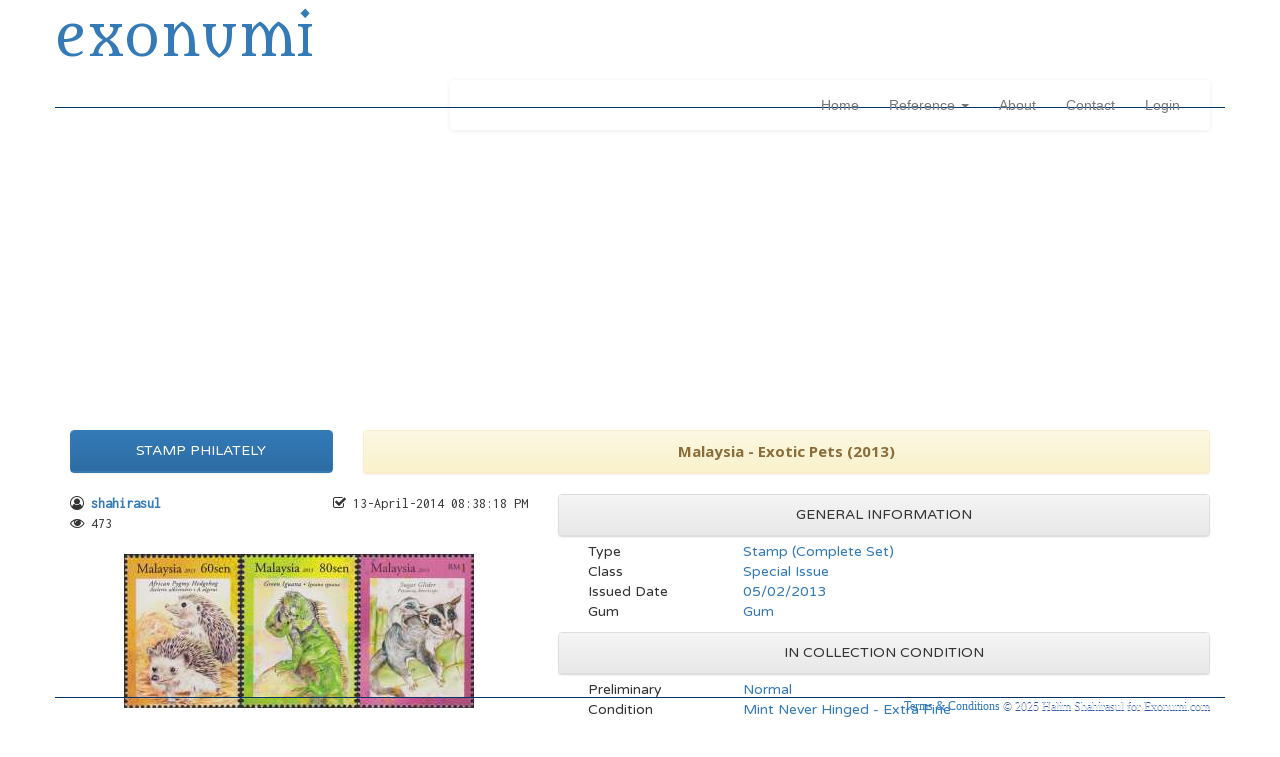

--- FILE ---
content_type: text/html; charset=UTF-8
request_url: https://www.exonumi.com/publish-SP.1.695
body_size: 41155
content:
<!DOCTYPE html>
<html lang="en">

<head>


<title>Malaysia - Exotic Pets (2013)</title>

<meta charset="utf-8">
<meta http-equiv="X-UA-Compatible" content="IE=edge">
<meta name="viewport" content="width=device-width, initial-scale=1">

<meta name="author" content="Halim Rahman Minai">
<link rel="icon"    href="https://www.exonumi.com/assets/favicon.png">

<meta name="description" content="Malaysia - Exotic Pets (2013)">

<link rel="canonical" href="https://www.exonumi.com/publish-SP.1.695">

<link rel="image_src" href="https://www.exonumi.com/image/1/SP-671/fb1/169ec67f6274adef0dfa1ce2ab9d9575.jpg" />

<meta property="fb:app_id"       content="202790623253834" />

<meta property="og:title"        content="Malaysia - Exotic Pets (2013)" />
<meta property="og:type"         content="website" />
<meta property="og:site_name"    content="exonumi.com" />

<meta property="og:description"  content="Malaysia - Exotic Pets (2013)" />
<meta property="og:url"          content="https://www.exonumi.com/publish-SP.1.695" />
<meta property="fb:admins"       content="100003969853204" />

<!-- Facebook Open Graph Tags -->
<meta property="fb:app_id"       content="202790623253834" />
<meta property="og:title"        content="Malaysia - Exotic Pets (2013)" />
<meta property="og:type"         content="article">
<meta property="og:site_name"    content="exonumi" />
<meta property="og:image"        content="https://www.exonumi.com/image/1/SP-671/fb1/169ec67f6274adef0dfa1ce2ab9d9575.jpg" />
<meta property="og:image:type"   content="image/jpeg" />
<meta property="og:image:width"  content="820" />
<meta property="og:image:height" content="429" />
<meta property="og:image"        content="https://www.exonumi.com/image/1/SP-671/fb1/5ed837a723003e2363ff126846e8f89c.jpg" />
<meta property="og:image:type"   content="image/jpeg" />
<meta property="og:image:width"  content="820" />
<meta property="og:image:height" content="429" />
<meta property="og:image"        content="https://www.exonumi.com/image/1/SP-671/fb1/0142f660b4c99b65175213d0781c2829.jpg" />
<meta property="og:image:type"   content="image/jpeg" />
<meta property="og:image:width"  content="820" />
<meta property="og:image:height" content="429" />

<!-- Twitter Card Tags -->
<meta property="twitter:card"        content="summary_large_image">
<meta property="twitter:site"        content="@exnmy">
<meta property="twitter:creator"     content="@exnmy">
<meta property="twitter:title"       content="Malaysia - Exotic Pets (2013)">
<meta property="twitter:image:src"   content="https://www.exonumi.com/image/1/SP-671/fb1/169ec67f6274adef0dfa1ce2ab9d9575.jpg">
<meta property="twitter:url"         content="https://www.exonumi.com/publish-SP.1.695">
<meta property="twitter:domain"      content="https://www.exonumi.com">
<meta property="twitter:description" content="Malaysia - Exotic Pets (2013)">


<script data-ad-client="ca-pub-1834776544220592" async src="https://pagead2.googlesyndication.com/pagead/js/adsbygoogle.js"></script>

</head>

<base href="https://www.exonumi.com/">


	<script src="//ajax.googleapis.com/ajax/libs/jquery/3.2.1/jquery.min.js"></script>
	<link href="//maxcdn.bootstrapcdn.com/bootstrap/3.3.7/css/bootstrap.min.css" rel="stylesheet">
	<link href="//maxcdn.bootstrapcdn.com/bootstrap/3.3.7/css/bootstrap-theme.min.css" rel="stylesheet">
	<script src="//maxcdn.bootstrapcdn.com/bootstrap/3.3.7/js/bootstrap.min.js"></script>
	<script src="//framework.ebyx.net/assets/bootstrap/bootstrap-add-clear/bootstrap-add-clear.min.js"></script>
	<script src="//framework.ebyx.net/assets/bootstrap/bootstrap-dialog/js/bootstrap-dialog.js"></script>
	<link href="//framework.ebyx.net/assets/bootstrap/bootstrap-dialog/css/bootstrap-dialog.min.css" rel="stylesheet">
	<link href="//framework.ebyx.net/assets/bootstrap/bootstrap-checkbox/awesome-bootstrap-checkbox.css" rel="stylesheet">
	<script src="//framework.ebyx.net/assets/bootstrap/bootstrap-growl/jquery.bootstrap-growl.min.js"></script>
	<script src="//framework.ebyx.net/assets/bootstrap/bootstrap-ladda/spin.min.js"></script>
	<script src="//framework.ebyx.net/assets/bootstrap/bootstrap-ladda/ladda.min.js"></script>
	<script src="//framework.ebyx.net/assets/bootstrap/bootstrap-ladda/ladda.jquery.min.js"></script>
	<link href="//framework.ebyx.net/assets/bootstrap/bootstrap-ladda/ladda-themeless.min.css" rel="stylesheet">
	<script src="//framework.ebyx.net/assets/bootstrap/bootstrap-notify/bootstrap-notify.js"></script>
	<script src="//framework.ebyx.net/assets/bootstrap/bootstrap-nprogress/nprogress.js"></script>
	<link href="//framework.ebyx.net/assets/bootstrap/bootstrap-nprogress/nprogress.css" rel="stylesheet">
	<link href="//cdnjs.cloudflare.com/ajax/libs/bootstrap-select/1.12.4/css/bootstrap-select.min.css" rel="stylesheet">
	<script src="//cdnjs.cloudflare.com/ajax/libs/bootstrap-select/1.12.4/js/bootstrap-select.min.js"></script>
	<link href="//framework.ebyx.net/assets/bootstrap/bootstrap-social/bootstrap-social.css" rel="stylesheet">
	<link href="//framework.ebyx.net/assets/bootstrap/bootstrap-switch/bootstrap-switch.min.css" rel="stylesheet">
	<script src="//framework.ebyx.net/assets/bootstrap/bootstrap-switch/bootstrap-switch.min.js"></script>
	<link href="//ajax.googleapis.com/ajax/libs/jqueryui/1.12.1/themes/cupertino/jquery-ui.css" rel="stylesheet">
	<script src="//ajax.googleapis.com/ajax/libs/jqueryui/1.12.1/jquery-ui.min.js"></script>
	<link href="//maxcdn.bootstrapcdn.com/font-awesome/4.7.0/css/font-awesome.min.css" rel="stylesheet">
	<script src="//framework.ebyx.net/assets/jquery/jquery-modernizr/modernizr.js"></script>
	<script src="//framework.ebyx.net/assets/jquery/jquery-autoNumeric/autoNumeric.js"></script>
	<script src="//framework.ebyx.net/assets/jquery/jquery-autosize/autosize.min.js"></script>
	<script src="//framework.ebyx.net/assets/jquery/jquery-backstretch/jquery.backstretch.min.js"></script>
	<script src="//framework.ebyx.net/assets/jquery/jquery-cookie-2/js.cookie.js"></script>
	<script src="//framework.ebyx.net/assets/jquery/jquery-fancybox2/jquery.fancybox.pack.js"></script>
	<link href="//framework.ebyx.net/assets/jquery/jquery-fancybox2/jquery.fancybox.css" rel="stylesheet">
	<link href="//framework.ebyx.net/assets/jquery/jquery-jScrollPane/jquery.jscrollpane.css" rel="stylesheet">
	<script src="//framework.ebyx.net/assets/jquery/jquery-jScrollPane/jquery.jscrollpane.min.js"></script>
	<script src="//framework.ebyx.net/assets/jquery/jquery-maskedinput/jquery.maskedinput.min.js"></script>
	<script src="//framework.ebyx.net/assets/jquery/jquery-mousewheel/jquery.mousewheel.js"></script>
	<script src="//framework.ebyx.net/assets/jquery/jquery-pjax-defunkt/jquery.pjax.js"></script>
	<script src="//framework.ebyx.net/assets/jquery/jquery-spark-md5/spark-md5.min.js"></script>
	<script src="//framework.ebyx.net/assets/jquery/jquery-tipsy/jquery.tipsy.js"></script>
	<link href="//framework.ebyx.net/assets/jquery/jquery-tipsy/tipsy.css" rel="stylesheet">
	<script src="//framework.ebyx.net/assets/jquery/jquery-tipped-3.1.3/excanvas.js"></script>
	<script src="//framework.ebyx.net/assets/jquery/jquery-tipped-3.1.3/spinners.js"></script>
	<script src="//framework.ebyx.net/assets/jquery/jquery-tipped-3.1.3/tipped.js"></script>
	<link href="//framework.ebyx.net/assets/jquery/jquery-tipped-3.1.3/tipped.css" rel="stylesheet">
	<script src="//framework.ebyx.net/assets/jquery/jquery-uri/URI.min.js"></script>
	<script src="//framework.ebyx.net/assets/jquery/jquery-windows-menu/js/jquery.menu.js"></script>
	<link href="//framework.ebyx.net/assets/jquery/jquery-windows-menu/css/menu.css" rel="stylesheet">
	<script src="//framework.ebyx.net/assets/ckeditor/ckeditor.js"></script>
	<link href="//fonts.googleapis.com/css?family=Inconsolata" rel="stylesheet" type="text/css"">
	<link href="//fonts.googleapis.com/css?family=Lato:300,300i,700,700i" rel="stylesheet" type="text/css"">
	<link href="//fonts.googleapis.com/css?family=Metamorphous" rel="stylesheet" type="text/css"">
	<link href="//fonts.googleapis.com/css?family=Open+Sans:400,400i,700,700i" rel="stylesheet" type="text/css"">
	<link href="//fonts.googleapis.com/css?family=Terminal+Dosis:400,400i,700,700i" rel="stylesheet" type="text/css"">
	<link href="//fonts.googleapis.com/css?family=Varela+Round:400,400i,700,700i" rel="stylesheet" type="text/css"">
	<script src="//framework.ebyx.net/assets/javascript/solidus.js"></script>
	<link href="//framework.ebyx.net/assets/css/solidus.css" rel="stylesheet">

<script src="assets/ckfinder/ckfinder.js"></script>

<script type="text/javascript" src="assets/javascript/main.js"></script>
<script type="text/javascript" src="assets/javascript/index.js"></script>
<script type="text/javascript" src="assets/javascript/login.js"></script>
<link    rel="stylesheet"     href="assets/css/index.css">
<link    rel="stylesheet"     href="assets/css/shadetabs.css">


<!-- HTML5 shim and Respond.js for IE8 support of HTML5 elements and media queries -->
<!--[if lt IE 9]>
  <script src="https://oss.maxcdn.com/html5shiv/3.7.2/html5shiv.min.js"></script>
  <script src="https://oss.maxcdn.com/respond/1.4.2/respond.min.js"></script>
<![endif]-->

<style>
/* =  =  =  =  =  =  =  =  =  =  =  =  =  =  =  =  =  =  =  =  =  =  =  =  =  =  =  =  =  =  =  = */
/* =  M  E  N  U  -  D  R  O  P  D  O  W  N  =  =  =  =  =  =  =  =  =  =  =  =  =  =  =  =  =  = */
/* =  =  =  =  =  =  =  =  =  =  =  =  =  =  =  =  =  =  =  =  =  =  =  =  =  =  =  =  =  =  =  = */

.marginBottom-0 {
	margin-bottom : 0;
}

.dropdown-submenu {
	position : relative;
}

.dropdown-submenu > .dropdown-menu { 
	top                   : 0;
	right                 : 100%;
	margin-top            : -6px;
	margin-left           : -1px;
	-webkit-border-radius : 6px 0 6px 6px;
	-moz-border-radius    : 6px 0 6px 6px;
	border-radius         : 6px 0 6px 6px;
}

.dropdown-submenu > a:after {
	display           : block;
	content           : " ";
	float             : right;
	width             : 0;
	height            : 0;
	border-color      : transparent;
	border-style      : solid;
	border-width      : 5px 0 5px 5px;
	border-left-color : #cccccc;
	margin-top        : 5px;
	margin-right      : -10px;
}
	
.dropdown-submenu:hover > a:after {
	border-left-color : #555;
}

.dropdown-submenu.pull-left {
	float:none;
}

.dropdown-submenu.pull-left > .dropdown-menu {
	left                  : -100%;
	margin-left           : 10px;
	-webkit-border-radius : 6px 0 6px 6px;
	-moz-border-radius    : 6px 0 6px 6px;
	border-radius         : 6px 0 6px 6px;
}

</style>








<body>

	
	<div class="container" style="padding: 0px; height: 80px; border: 1px #003366;">
	
		<div style="background-image    : url(assets/images/solinvctus_400.jpg);
				    width               : 400px; 
				    height              : 80px;
				    background-size     : 100% auto;
				    background-position : 0px -90px;
				    background-repeat   : no-repeat;
				    margin-right        : -5px; "
			class="pull-right"></div>
	
		<span class="nounderline hidden-sm hidden-xs" style="margin-top: 15px;">	
			<a href="home" data-pjax pjax-target="#main_content" style="font-family:Metamorphous; font-size: 54px;">
				exonumi			</a>
		</span>
		
		<span class="nounderline hidden-lg hidden-md" style="position: absolute; margin-top: 15px;">	
			<a href="home" data-pjax pjax-target="#main_content"
			   style="font-family:Metamorphous; font-size: 54px; color: #FFF; text-shadow: -5px 2px #000;">
				exonumi			</a>
		</span>
	
	</div>
	
		
	<div class="container" 
	     style="height           : 28px; 
	            border           : 1px #003366; 
	            border-style     : none none solid none; /* T R B L */;
	            background-image : url(assets/images/topbg.jpg); ">
	            
		<div class="col-lg-4 col-md-4 hidden-sm hidden-xs">
			<span style="margin-left: 5px; font-family: 'Terminal Dosis'; color:#FFFFFF; 
			             font-weight: bold; letter-spacing:2.5px; font-size:18.5px; text-shadow:#000000">
			Exonumia Collection Manager
			</span>
		</div>
		
		<style>
		#navbar{ 
			background-image: none;
			background-color: none;
		}
		</style>
		
		<div class="container-fluid col-lg-8 col-md-8 col-sm-12 col-xs-12" style="padding: 0px; margin: 0px;">
		
			<nav class="navbar navbar-default" role="navigation" style="margin: 0px; background: transparent; border: 0px;">
				<div class="container-fluid" id="navfluid">
				   <div class="navbar-header">
					   <button type="button" class="navbar-toggle" data-toggle="collapse" data-target="#navbar">
						   <span class="sr-only">Toggle navigation</span>
						   <span class="icon-bar"></span>
						   <span class="icon-bar"></span>
						   <span class="icon-bar"></span>
						</button>
				   </div>
		   
					<div id="navbar" class="navbar-collapse collapse">
						<ul class="nav navbar-nav navbar-right">
							<li><a data-pjax pjax-target="#main_content" href="home">Home</a></li>
							
							<li class="dropdown menu-reference">

<a href="#" class="dropdown-toggle" data-toggle="dropdown" role="button" aria-haspopup="true" aria-expanded="false">
   Reference <span class="caret"></span>
</a>

	<ul class="dropdown-menu">

		<li class="dropdown-submenu">
			<a href="#" class="dropdown-toggle2" data-toggle="dropdown">
			<i class="fa fa-leaf" aria-hidden="true"></i> 
			Malaysiana
			</a>
	
			<ul class="dropdown-menu">
			
								
						
					<li><a href="philately/malaysia" data-pjax pjax-target="#main_content">
						Malaysia (1963 — Current)						</a>
					</li>
					
								
								
								
								
								<li class="divider"></li>
								
								
						
					<li><a href="philately/malaya" data-pjax pjax-target="#main_content">
						Federation of Malaya (1957 — 1963)						</a>
					</li>
					
								
								
								
								
								<li class="divider"></li>
								
								
						
					<li><a href="philately/malaysia_booklet" data-pjax pjax-target="#main_content">
						Malaysia — Stamp Booklet						</a>
					</li>
					
								
								
								
						
					<li><a href="philately/malaysia_frama" data-pjax pjax-target="#main_content">
						Malaysia — ATM / Frama						</a>
					</li>
					
								
								
								
						
					<li><a href="philately/malaysia_stationery" data-pjax pjax-target="#main_content">
						Malaysia — Official Postal Stationery						</a>
					</li>
					
								
								
								
						
					<li><a href="philately/malaysia_books" data-pjax pjax-target="#main_content">
						Malaysia — Annual & Special Released Stamp Books						</a>
					</li>
					
								
								
								
						
					<li><a href="philately/malaysia_revenue" data-pjax pjax-target="#main_content">
						Malaysia — Revenue						</a>
					</li>
					
								
								
								
						
					<li><a href="philately/malaysia_postage_due" data-pjax pjax-target="#main_content">
						Malaysia — Postage Due						</a>
					</li>
					
								
								
								
								
								<li class="divider"></li>
								
								
						
					<li><a href="philately/fms" data-pjax pjax-target="#main_content">
						Federated Malay States (1895 — 1946)						</a>
					</li>
					
								
								
								
						
					<li><a href="philately/malayan_union" data-pjax pjax-target="#main_content">
						Malayan Union						</a>
					</li>
					
								
								
								
						
					<li><a href="philately/malayan_welfare_fund" data-pjax pjax-target="#main_content">
						Malayan Welfare Fund						</a>
					</li>
					
								
								
								
								
								<li class="divider"></li>
								
								
						
					<li><a href="philately/malayan_postal_union" data-pjax pjax-target="#main_content">
						Malayan Postal Union						</a>
					</li>
					
								
								
						
			</ul>
		</li>
				
				
		<li class="dropdown-submenu">
			<a href="#" class="dropdown-toggle2" data-toggle="dropdown">
			<i class="fa fa-leaf" aria-hidden="true"></i> 
			Malayan States
			</a>
	
			<ul class="dropdown-menu">
			
								
						
					<li><a href="philately/johor" data-pjax pjax-target="#main_content">
						Malayan State — Johor						</a>
					</li>
					
								
								
								
						
					<li><a href="philately/kedah" data-pjax pjax-target="#main_content">
						Malayan State — Kedah						</a>
					</li>
					
								
								
								
						
					<li><a href="philately/kelantan" data-pjax pjax-target="#main_content">
						Malayan State — Kelantan						</a>
					</li>
					
								
								
								
						
					<li><a href="philately/melaka" data-pjax pjax-target="#main_content">
						Malayan State — Melaka						</a>
					</li>
					
								
								
								
						
					<li><a href="philately/negeri_sembilan" data-pjax pjax-target="#main_content">
						Malayan State — Negeri Sembilan						</a>
					</li>
					
								
								
								
						
					<li><a href="philately/pahang" data-pjax pjax-target="#main_content">
						Malayan State — Pahang						</a>
					</li>
					
								
								
								
						
					<li><a href="philately/perak" data-pjax pjax-target="#main_content">
						Malayan State — Perak						</a>
					</li>
					
								
								
								
						
					<li><a href="philately/perlis" data-pjax pjax-target="#main_content">
						Malayan State — Perlis						</a>
					</li>
					
								
								
								
						
					<li><a href="philately/pulau_pinang" data-pjax pjax-target="#main_content">
						Malayan State — Pulau Pinang						</a>
					</li>
					
								
								
								
						
					<li><a href="philately/selangor" data-pjax pjax-target="#main_content">
						Malayan State — Selangor						</a>
					</li>
					
								
								
								
						
					<li><a href="philately/sungei_ujong" data-pjax pjax-target="#main_content">
						Malayan State — Sungei Ujong						</a>
					</li>
					
								
								
								
						
					<li><a href="philately/terengganu" data-pjax pjax-target="#main_content">
						Malayan State — Terengganu						</a>
					</li>
					
								
								
								
								
								<li class="divider"></li>
								
								
						
					<li><a href="philately/singapore" data-pjax pjax-target="#main_content">
						State of Singapore (1948 — 1965)						</a>
					</li>
					
								
								
								
								
								<li class="divider"></li>
								
								
						
					<li><a href="philately/federal_territory" data-pjax pjax-target="#main_content">
						Federal Territory						</a>
					</li>
					
								
								
						
			</ul>
			
		</li>
		
				
		<li class="divider"></li>
				
				
		<li class="dropdown-submenu">
			<a href="#" class="dropdown-toggle2" data-toggle="dropdown">
			<i class="fa fa-leaf" aria-hidden="true"></i> 
			Borneo States
			</a>
	
			<ul class="dropdown-menu">
			
								
						
					<li><a href="philately/labuan" data-pjax pjax-target="#main_content">
						Colony of Labuan						</a>
					</li>
					
								
								
								
						
					<li><a href="philately/north_borneo" data-pjax pjax-target="#main_content">
						Borneo State — North Borneo						</a>
					</li>
					
								
								
								
						
					<li><a href="philately/sabah" data-pjax pjax-target="#main_content">
						Borneo State — Sabah						</a>
					</li>
					
								
								
								
						
					<li><a href="philately/sarawak" data-pjax pjax-target="#main_content">
						Borneo State — Sarawak						</a>
					</li>
					
								
								
						
			</ul>
		</li>
		
				
		<li class="divider"></li>
		
				
		<li class="dropdown-submenu">
			<a href="#" class="dropdown-toggle2" data-toggle="dropdown">
			<i class="fa fa-leaf" aria-hidden="true"></i> 
			Straits Settlements
			</a>
	
			<ul class="dropdown-menu">
			
								
						
					<li><a href="philately/straits_settlements" data-pjax pjax-target="#main_content">
						Straits Settlements						</a>
					</li>
					
								
								
								
						
					<li><a href="philately/bpo_bangkok" data-pjax pjax-target="#main_content">
						British Post Office in Bangkok (Siam)						</a>
					</li>
					
								
								
								
						
					<li><a href="philately/bma" data-pjax pjax-target="#main_content">
						British Military Administration						</a>
					</li>
					
								
								
						
			</ul>
		</li>
		
				
		<li class="dropdown-submenu">
			<a href="#" class="dropdown-toggle2" data-toggle="dropdown">
			<i class="fa fa-leaf" aria-hidden="true"></i> 
			World War II
			</a>
	
			<ul class="dropdown-menu">
			
								
						
					<li><a href="philately/japanese_occupation" data-pjax pjax-target="#main_content">
						Japanese Occupation of Malaya during WWII						</a>
					</li>
					
								
								
								
						
					<li><a href="philately/thai_occupation" data-pjax pjax-target="#main_content">
						Thai Occupation in Northern Malay States						</a>
					</li>
					
								
								
								
						
					<li><a href="philately/malaya_patriotic_fund" data-pjax pjax-target="#main_content">
						Malaya Patriotic Fund						</a>
					</li>
					
								
								
						
			</ul>
		</li>
		
				
		<li class="divider"></li>
		
				
		<li class="dropdown-submenu">
			<a href="#" class="dropdown-toggle2" data-toggle="dropdown">
			<i class="fa fa-leaf" aria-hidden="true"></i> 
			Open Themes
			</a>
	
			<ul class="dropdown-menu">
			
								
						
					<li><a href="philately/uk_weddings" data-pjax pjax-target="#main_content">
						United Kingdom — Royal Weddings & Anniversaries						</a>
					</li>
					
								
								
								
						
					<li><a href="philately/olympic2012" data-pjax pjax-target="#main_content">
						United Kingdom — Olympic 2012						</a>
					</li>
					
								
								
								
								
								<li class="divider"></li>
								
								
						
					<li><a href="philately/uk_kgvi" data-pjax pjax-target="#main_content">
						United Kingdom — King George VI						</a>
					</li>
					
								
								
								
						
					<li><a href="philately/coronation1937" data-pjax pjax-target="#main_content">
						King George VI — Coronation Issue 1937						</a>
					</li>
					
								
								
								
						
					<li><a href="philately/victory1946" data-pjax pjax-target="#main_content">
						King George VI — Victory Issue 1946						</a>
					</li>
					
								
								
								
								
								<li class="divider"></li>
								
								
						
					<li><a href="philately/uk_keviii" data-pjax pjax-target="#main_content">
						United Kingdom — King Edward VIII						</a>
					</li>
					
								
								
								
								
								<li class="divider"></li>
								
								
						
					<li><a href="philately/uk_william" data-pjax pjax-target="#main_content">
						United Kingdom — Prince William						</a>
					</li>
					
								
								
								
						
					<li><a href="philately/william_kate" data-pjax pjax-target="#main_content">
						Prince William & Kate Middleton — Engagement & Royal Wedding						</a>
					</li>
					
								
								
								
								
								<li class="divider"></li>
								
								
						
					<li><a href="philately/spain_castles" data-pjax pjax-target="#main_content">
						Spain — Castles Series						</a>
					</li>
					
								
								
						
			</ul>
		</li>
		
				
		<li class="divider"></li>
		
				
		<li class="dropdown-submenu">
			<a href="#" class="dropdown-toggle2" data-toggle="dropdown">
			<i class="fa fa-leaf" aria-hidden="true"></i> 
			Malaya Secondary Grouping
			</a>
	
			<ul class="dropdown-menu">
			
								
						
					<li><a href="philately/malaya_silverwedding" data-pjax pjax-target="#main_content">
						British Malaya — King George VI & Queen Victoria : Silver Wedding 1923 - 1948						</a>
					</li>
					
								
								
								
						
					<li><a href="philately/malaya_75upu" data-pjax pjax-target="#main_content">
						75th Anniversary of Universal Postal Union						</a>
					</li>
					
								
								
								
						
					<li><a href="philately/malaya_1957definitives" data-pjax pjax-target="#main_content">
						Federation of Malaya's States Definitive Series 1957						</a>
					</li>
					
								
								
						
			</ul>
		</li>
		
				
		<!--<li class="divider"></li>
		
		<li>
			<a href="" data-pjax pjax-target="#main_content" data-toggle="menu_navbar">
			<i class="fa fa-search" aria-hidden="true"></i> 
			News & Media
			</a>
		</li>
		
		<li>
			<a href="" data-pjax pjax-target="#main_content" data-toggle="menu_navbar">
			<i class="fa fa-book" aria-hidden="true"></i> 
			Literature
			</a>
		</li>-->
		
	</ul>
	
</li>
							
							<li><a data-pjax pjax-target="#main_content" href="about">About</a></li>
							<!--<li><a data-pjax pjax-target="#main_content" href="news">News</a></li>-->
							<!--<li><a data-pjax pjax-target="#main_content" href="articles">Articles</a></li>-->
							<li><a data-pjax pjax-target="#main_content" href="contact">Contact</a></li>
							
							<li class="dropdown" id="logged-user">
							<a href="login" class="showPopupLogin">Login</a>
							</li>
							
						</ul>
					</div>
				</div>
			</nav>
			
		</div>
	
	</div>
	
			
	<div class="container" id="main_content" style="margin-bottom: 40px; font-family: 'Varela Round';">
	
		

<div class="grid">

	
	<div class="row">

		<div class="col-lg-12 col-md-12 col-sm-12 col-xs-12" style="margin-top: 5px; margin-bottom: 15px;">
	
			<script async src="//pagead2.googlesyndication.com/pagead/js/adsbygoogle.js"></script>
			<!-- mypass_public_collection_view -->
			<ins class="adsbygoogle"
				 style="display:block;"
				 data-ad-client="ca-pub-1834776544220592"
				 data-ad-slot="5081852553"
				 data-ad-format="auto"></ins>
			<script>
			(adsbygoogle = window.adsbygoogle || []).push({});
			</script>
	
		</div>
	
	</div>
	
	
	<div class="row">


	<div class="col-lg-3 col-md-3 col-sm-4 col-xs-12">
	
		<div class="panel panel-primary">
			<div class="panel-heading text-center">
				STAMP PHILATELY			</div>
		</div>

	</div>


	<div class="col-lg-9 col-md-9 col-sm-8 col-xs-12">
				
		<div class="panel panel-warning">
			<div class="panel-heading text-center">
				<div style="font-family:'Open Sans',tahoma,verdana,arial,sans-serif; font-size:15px; font-weight:bold;">
					Malaysia - Exotic Pets (2013)					
										
				</div>
			</div>
			
		</div>
		
	</div>
	

	</div> 
</div> 

<div class="grid">

	<div class="row" style="font-family: Varela Round">


	<div class="col-lg-5 col-md-6 col-sm-12 col-xs-12" style="padding: 0px;">
	
		<div class="col-lg-12 col-md-12 col-sm-12 col-xs-12 v-center" style="font-family: Inconsolata; margin-bottom: 20px; padding: 0px;">
		
			<div class="col-lg-5 col-md-5 col-sm-12 col-xs-12">
			<i class="fa fa-user-circle-o" aria-hidden="true" title="Posted by shahirasul"></i>
			<b class="text-primary">shahirasul</b><br>
			<i class="fa fa-eye" aria-hidden="true" 
	   title="Viewed 473 times"></i>  473			</div>
			
			<div class="col-lg-7 col-md-7 col-sm-12 col-xs-12 pull-right text-right">
			<i class="fa fa-check-square-o" aria-hidden="true" title="Date added"></i> 13-April-2014 08:38:18 PM<br>
						</div>
			
		</div>
	
		<div class="col-lg-12 col-md-12 col-sm-12 col-xs-12">
			
	<a href="photo_view/1/SP-671/n/169ec67f6274adef0dfa1ce2ab9d9575.jpg" data-pjax pjax-target="#main_content">
		<img src="image/1/SP-671/pi/169ec67f6274adef0dfa1ce2ab9d9575.jpg" style="display:none" onload="this.style.display ='block'" 
		     class="dropshadowclass center-block img-responsive" />
	</a>		</div>
		
		<div class="col-lg-12 col-md-12 col-sm-12 col-xs-12" style="padding: 0px; margin-top: 20px;">
		
		
		<center>
			<a href="photo_view/1/SP-671/n/5ed837a723003e2363ff126846e8f89c.jpg" data-pjax pjax-target="#main_content">
						<img src="image/1/SP-671/rpp/5ed837a723003e2363ff126846e8f89c.jpg" class="img-thumbnail img-responsive" style="margin: 5px;">
					  </a><a href="photo_view/1/SP-671/n/0142f660b4c99b65175213d0781c2829.jpg" data-pjax pjax-target="#main_content">
						<img src="image/1/SP-671/rpp/0142f660b4c99b65175213d0781c2829.jpg" class="img-thumbnail img-responsive" style="margin: 5px;">
					  </a><a href="photo_view/1/SP-671/n/7f55364d6575ecdedb4cf8ce4f2a3cd2.jpg" data-pjax pjax-target="#main_content">
						<img src="image/1/SP-671/rpp/7f55364d6575ecdedb4cf8ce4f2a3cd2.jpg" class="img-thumbnail img-responsive" style="margin: 5px;">
					  </a>		</center>

				
		</div>

	</div>


	<div class="col-lg-7 col-md-6 col-sm-12 col-xs-12" style="padding: 0px;">
	
		
				
<div class="col-lg-12 col-md-12 col-sm-12 col-xs-12">
<div class="panel panel-default" style="margin-bottom: 5px;">
	<div class="panel-heading text-center">
		GENERAL INFORMATION
	</div>
</div>






<div class="col-lg-12 col-md-12 col-sm-12 col-xs-12 row_info v-center">
	<div class="col-lg-3 col-md-4 col-sm-4 col-xs-12">
		Type
	</div>

	<div class="col-lg-9 col-md-8 col-sm-8 col-xs-12 text-primary">
		
		Stamp (Complete Set)		
	</div>
</div>


<div class="col-lg-12 col-md-12 col-sm-12 col-xs-12 row_info v-center">
	<div class="col-lg-3 col-md-4 col-sm-4 col-xs-12">
		Class
	</div>

	<div class="col-lg-9 col-md-8 col-sm-8 col-xs-12 text-primary">
		
		Special Issue				
	</div>
</div>










<div class="col-lg-12 col-md-12 col-sm-12 col-xs-12 row_info v-center">
	<div class="col-lg-3 col-md-4 col-sm-4 col-xs-12">
		Issued Date
	</div>

	<div class="col-lg-9 col-md-8 col-sm-8 col-xs-12 text-primary">
		05/02/2013	</div>
</div>














<div class="col-lg-12 col-md-12 col-sm-12 col-xs-12 row_info v-center">
	<div class="col-lg-3 col-md-4 col-sm-4 col-xs-12">
		Gum
	</div>

	<div class="col-lg-9 col-md-8 col-sm-8 col-xs-12 text-primary">
		Gum	</div>
</div>











</div>






<div class="col-lg-12 col-md-12 col-sm-12 col-xs-12" style="margin-top: 10px;">
<div class="panel panel-default" style="margin-bottom: 5px;">
	<div class="panel-heading text-center">
		IN COLLECTION CONDITION
	</div>
</div>


<div class="col-lg-12 col-md-12 col-sm-12 col-xs-12 row_info v-center">
	<div class="col-lg-3 col-md-4 col-sm-4 col-xs-12">
		Preliminary
	</div>

	<div class="col-lg-9 col-md-8 col-sm-8 col-xs-12 text-primary">
		Normal											</div>
</div>


<div class="col-lg-12 col-md-12 col-sm-12 col-xs-12 row_info v-center">
	<div class="col-lg-3 col-md-4 col-sm-4 col-xs-12">
		Condition
	</div>

	<div class="col-lg-9 col-md-8 col-sm-8 col-xs-12 text-primary">
		Mint Never Hinged - Extra Fine	</div>
</div>



</div>



	
		
		
				
				
		<div class="col-lg-12 col-md-12 col-sm-12 col-xs-12">
		<div class="panel panel-default" style="margin-bottom: 5px;">
			<div class="panel-heading text-center">
				CATALOG INFORMATION
			</div>
		</div>
		</div>
		
				<div class="col-lg-12 col-md-12 col-sm-12 col-xs-12 row_info2 v-center">
			<div class="col-lg-2 col-md-2 col-sm-3 col-xs-12">
				<b>MYMAL.2013.4</b>
			</div>
			
			<div class="col-lg-10 col-md-10 col-sm-9 col-xs-12">
				Exonumi Stamp Catalog			</div>
		</div>
				<div class="col-lg-12 col-md-12 col-sm-12 col-xs-12 row_info2 v-center">
			<div class="col-lg-2 col-md-2 col-sm-3 col-xs-12">
				<b>MYMAL.2013.5</b>
			</div>
			
			<div class="col-lg-10 col-md-10 col-sm-9 col-xs-12">
				Exonumi Stamp Catalog			</div>
		</div>
				<div class="col-lg-12 col-md-12 col-sm-12 col-xs-12 row_info2 v-center">
			<div class="col-lg-2 col-md-2 col-sm-3 col-xs-12">
				<b>MYMAL.2013.6</b>
			</div>
			
			<div class="col-lg-10 col-md-10 col-sm-9 col-xs-12">
				Exonumi Stamp Catalog			</div>
		</div>
				
				
						
	</div>
	

	</div> 
</div> 
		


<div class="grid">

	<div class="row">

		<div class="col-lg-6 col-md-6 col-sm-6 col-xs-12" style="margin-top: 20px;">
	
			<script async src="//pagead2.googlesyndication.com/pagead/js/adsbygoogle.js"></script>
			<!-- mypass_public_collection_view -->
			<ins class="adsbygoogle"
				 style="display:block;"
				 data-ad-client="ca-pub-1834776544220592"
				 data-ad-slot="5081852553"
				 data-ad-format="auto"></ins>
			<script>
			(adsbygoogle = window.adsbygoogle || []).push({});
			</script>
	
		</div>
		
		<div class="col-lg-6 col-md-6 col-sm-6 hidden-xs" style="margin-top: 20px;">
	
			<script async src="//pagead2.googlesyndication.com/pagead/js/adsbygoogle.js"></script>
			<!-- mypass_public_collection_view -->
			<ins class="adsbygoogle"
				 style="display:block;"
				 data-ad-client="ca-pub-1834776544220592"
				 data-ad-slot="5081852553"
				 data-ad-format="auto"></ins>
			<script>
			(adsbygoogle = window.adsbygoogle || []).push({});
			</script>
	
		</div>
	
	</div>

</div>


<div class="grid">
	<div class="row">
		
		<div class="col-lg-12 col-md-12 col-sm-12 col-xs-12" style="margin-top: 20px;">
		<div class="panel panel-default">
			<div class="panel-heading text-center">
				COMMENTS
			</div>
		</div>
		</div>
		
		<div class="col-lg-12 col-md-12 col-sm-12 col-xs-12" style="padding: 0px;">
			    
<div id="newcomment" class="col-lg-6 col-md-6 col-sm-12 col-xs-12">


<div class="panel panel-warning">

	<div class="panel-heading text-center">
		<span class="text-primary">NEW COMMENT</span>
	</div>
	
		
	<div class="panel-body">


<form role="form" class="form-horizontal">

	<input type="hidden" name="sysip"      value="" />
	<input type="hidden" name="syscountry" value="" />
	<input type="hidden" name="itemid"     value="1.695.SP" />
	
		
	<div class="form-group row">
	
					<label for="cname" class="control-label col-lg-2 col-md-2 col-sm-2 col-xs-12 align-text-bottom text-sm-right col-form-label">Name : </label>
		<div class="col-lg-10 col-md-10 col-sm-10 col-xs-12">
				<input type="text" autocomplete="off"
			   class="form-control align-middle" name="cname" id="cname" maxlength="" placeholder="Your Name To Display" autocomplete="off" value=""   >
			</div>
		
	</div>
	
		
	<div class="form-group row">
	
					<label for="cemail" class="control-label col-lg-2 col-md-2 col-sm-2 col-xs-12 align-text-bottom text-sm-right col-form-label">Email : </label>
		<div class="col-lg-10 col-md-10 col-sm-10 col-xs-12">
				<input type="text" autocomplete="off"
			   class="form-control align-middle" name="cemail" id="cemail" maxlength="" placeholder="Email is optional. Only if you want to receive future reply." autocomplete="off" value=""   >
			</div>
		
	</div>
	
		
	<div class="form-group row">
	
					<label for="clocation" class="control-label col-lg-2 col-md-2 col-sm-2 col-xs-12 align-text-bottom text-sm-right col-form-label">Location : </label>
		<div class="col-lg-10 col-md-10 col-sm-10 col-xs-12">
				<input type="text" autocomplete="off"
			   class="form-control align-middle" name="clocation" id="clocation" maxlength="" placeholder="Location in general (optional)." autocomplete="off" value="United States"   >
			</div>
		
	</div>
	
		
	<div class="form-group row">
		<div class="col-lg-12 col-md-12 col-sm-12 col-xs-12">
			<textarea name="c_comment" id="jJ2VlwFGka"></textarea>
		</div>
	</div>
	
		
</form>
	
	</div>
	

	<div class="panel-heading text-right">
		
		<button class="btn btn-sm btn-info ladda-button" data-style="expand-left" data-size="l" style="cursor: pointer;" onclick="submitComment(); return false;">
			<span class="ladda-label glyphicon glyphicon-leaf"></span> Send
		</button>
		        
		<button type="button" class="btn btn-sm btn-danger" onclick="clearComment(); return false;">Clear</button>
			
	</div>

</div>


</div>

<div id="comments" class="col-lg-6 col-md-6 col-sm-12 col-xs-12">

</div>


<script>

/* =  =  =  =  =  =  =  =  =  =  =  =  =  =  =  =  =  =  =  =  =  =  =  =  =  =  =  =  =  =  =  =  = */

var randomTextAreaID = 'jJ2VlwFGka';

$(document).ready(function(){

	$.getScript("assets/javascript/publish_comment.js", function(data, textStatus, jqxhr) {
	
		var editor_tab1 = CKEDITOR.instances[randomTextAreaID];

		if (editor_tab1) { 
			editor_tab1.destroy(true);
			editor_tab1 = null;
		}

		LoadCKEditor_Comment(randomTextAreaID);
	
	});

});

/* =  =  =  =  =  =  =  =  =  =  =  =  =  =  =  =  =  =  =  =  =  =  =  =  =  =  =  =  =  =  =  =  = */

</script>		</div>

	</div>
</div>

	  
<table width="100%" 
	   style="height:10px; font-family:'lucida grande',tahoma,verdana,arial,sans-serif; font-size:10px; margin-top: 20px;
			  text-align:justify; line-height:1.28; color:#999999; border-collapse:collapse; border-spacing:0; display: table " 
	   border="0">

<tr>
	<td>
	<div style="font-size:8pt; color:#FFFFFF; background-color:#333333; padding-top:2px; padding-bottom:2px; padding-left:5px">
	The following text must accompany any text or photo taken from this page and limited use for non-commercial purposes only.
	</div>
	
	<div style="border: 1px #BBBBBB; border-style: solid solid solid solid; padding:3px; padding-left:5px; padding-right:5px">
	Texts and Images were taken from and courtesy of <font color="#0000CC">Exonumi.com</font><br />
	URL: http://www.exonumi.com/publish-SP.1.695	</div>
	
	<div style="padding-top:10px;">
	<table width="100%" 
		   style="height:10px; font-family:'lucida grande',tahoma,verdana,arial,sans-serif; font-size:10px; 
				  text-align:justify; line-height:1.28; color:#999999; border-collapse:collapse; border-spacing:0; display: table " 
		   border="0">
	<tr>
		<td valign="top" style="width:80px">
		<b>Disclaimer</b> : 
		</td>
		<td>
		Exonumi does not responsible to verify the information and therefore has no legal standing. 
		Visitors are encouraged to take precaution and do own's due diligence study before relying on the provided information.
		</td>
		</tr>
	</table>
	</div>
	</td>
	
	<td style="width:30" valign="top" align="center">
	<img src="assets/icons/backToTop.png" title="Back to Top" height="25" width="25" style="cursor:pointer" 
		 onclick="$('html, body').animate({scrollTop:0}, 'slow');" />
	</td>
	
</tr>
</table>


<script>
$(document).ready(function() {
	
	/*  =  =  =  =  =  =  =  =  =  =  =  =  =  =  =  =  =  =  */
	
	loadJS("publish.js");
	
	/*  =  =  =  =  =  =  =  =  =  =  =  =  =  =  =  =  =  =  */
	
});
</script>




	</div> <!-- /container -->
	
		
	<!-- Modal -->
	<div id="standard_Modal" class="modal fade" role="dialog">
		<div class="modal-dialog">

			<!-- Modal content-->
			<div class="modal-content">
				<div class="modal-header">
					<button type="button" class="close" data-dismiss="modal">&times;</button>
					<h4 class="modal-title"></h4>
				</div>
			
				<div class="modal-body">
					<p></p>
				</div>
			
				<div class="modal-footer">
					<button type="button" class="btn btn-default" data-dismiss="modal">Close</button>
				</div>
			</div>

		</div>
	</div>
	
			
	<footer class="container footer navbar-fixed-bottom text-right"
	        style="height: 23px; border: 1px #003366; border-style: solid none none none; /* T R B L */; 
	               vertical-align: middle; background-image:url(assets/images/topbg.jpg);">
			
			<p class="text-muted" style="vertical-align: middle; font-family: Verdana; font-size: 12px; 
			         color: #FFF; ">
			<a data-pjax pjax-target="#main_content" href="agreement">
			Terms & Conditions
			</a>
			
			<span style="text-shadow: 0px 1px #2952a3">&copy; 2025 Halim Shahirasul for Exonumi.com</span>
			</p>
			
	</footer>
	
			
	<div id="popup_form_source" style="display: none;">
	
		<div class="row">

			<div class="col-lg-6 col-md-6 col-sm-6 col-xs-12">

				<div class="left-inner-addon">
					<i class="fa fa-user"></i>
					<input type="text" name="replace_popup_exonumi_username"
						   class="form-control" 
						   placeholder="Username" />
				</div>
	
			</div>
	
						<div style="height: 10px;" class=" hidden-lg hidden-md hidden-sm visible-xs-block"></div>
	
			<div class="col-lg-6 col-md-6 col-sm-6 col-xs-12">

				<div class="left-inner-addon">
					<i class="fa fa-lock"></i>
					<input type="password" name="replace_popup_exonumi_password"
						   class="form-control" 
						   placeholder="Password" />
				</div>
	
			</div>

		</div>

	</div>
	
			
	<script async src="//pagead2.googlesyndication.com/pagead/js/adsbygoogle.js"></script>
	<script>
		(adsbygoogle = window.adsbygoogle || []).push({
			google_ad_client: "ca-pub-1834776544220592",
			enable_page_level_ads: true
		});
	</script>
    
</body>

</html>




--- FILE ---
content_type: text/html; charset=utf-8
request_url: https://www.google.com/recaptcha/api2/aframe
body_size: 268
content:
<!DOCTYPE HTML><html><head><meta http-equiv="content-type" content="text/html; charset=UTF-8"></head><body><script nonce="OZ8JUydN74CedWV65qr1kA">/** Anti-fraud and anti-abuse applications only. See google.com/recaptcha */ try{var clients={'sodar':'https://pagead2.googlesyndication.com/pagead/sodar?'};window.addEventListener("message",function(a){try{if(a.source===window.parent){var b=JSON.parse(a.data);var c=clients[b['id']];if(c){var d=document.createElement('img');d.src=c+b['params']+'&rc='+(localStorage.getItem("rc::a")?sessionStorage.getItem("rc::b"):"");window.document.body.appendChild(d);sessionStorage.setItem("rc::e",parseInt(sessionStorage.getItem("rc::e")||0)+1);localStorage.setItem("rc::h",'1764917216644');}}}catch(b){}});window.parent.postMessage("_grecaptcha_ready", "*");}catch(b){}</script></body></html>

--- FILE ---
content_type: text/css
request_url: https://framework.ebyx.net/assets/jquery/jquery-windows-menu/css/menu.css
body_size: 2092
content:
#menu-bar {
	font-family: tahoma;
	font-size: 13.5px;
}

ul.main-menu {
    list-style-type: none;
    margin: 0px 0px 10px 0px;
    padding: 0px;    
}

ul.main-menu > li {
    margin: 0;
    display: inline;
    list-style-type: none;
    padding: 6px 4px 6px 6px;
    line-height: 28px;
    vertical-align: middle;
    cursor: default;
    outline: none;
    border-style: solid;
    border-width: 1px 1px 0 1px;
    border-color: transparent;
}

ul.main-menu > li.active-menu {
    background-color: #fff;
    border-color: #ccc;
    -webkit-box-shadow: 0px 2px 4px rgba(0, 0, 0, 0.2);
    -moz-box-shadow: 0px 2px 4px rgba(0, 0, 0, 0.2);
    box-shadow: 0px 2px 4px rgba(0, 0, 0, 0.2);
}

ul.main-menu ul li a
{
    color: #000;
    text-decoration: none;
    display: block;
    white-space: nowrap;
}

ul.main-menu li ul li a span
{
    font-size: 11px;
    color: #999;
    float:right;
    right: 10px;
    left: auto;
    position: absolute;
}

/* SUBMENU */
ul.main-menu > li  ul
{
    list-style-type: none;
    padding: 0;
    margin: 0;
    display: none;
    border-width:1px;
    border-style: solid;
    border-color: #ccc;
    background-color: #fff;
    -webkit-box-shadow: 0px 2px 4px rgba(0, 0, 0, 0.2);
    -moz-box-shadow: 0px 2px 4px rgba(0, 0, 0, 0.2);
    box-shadow: 0px 2px 4px rgba(0, 0, 0, 0.2);
}
ul.main-menu li ul li
{
    display:list-item;
    margin: 0;
    line-height: 26px;
    padding-right: 40px;
    min-width: 100px;
    cursor: pointer;
    text-indent: 30px;
    white-space:nowrap;
}
ul.main-menu li:hover
{
    background-color: whiteSmoke; /*#fef7cb;*/
}
ul.main-menu li.active-menu:hover
{
    background-color: #fff;
}
ul.main-menu li ul li.disabled, ul.main-menu li ul li.disabled:hover, ul.main-menu li ul li.disabled a
{
    color: #ddd;
    cursor:default;
    background-color: #fff;
}

ul.main-menu li.separator  
{
    border-top: 1px solid #ddd; 
    margin-top: 5px;
    margin-bottom: 5px;
}

.submenu 
{
    background-image: url(menu-right-arrow.png);
    background-repeat: no-repeat;
    background-position: right center;
}


--- FILE ---
content_type: text/css
request_url: https://framework.ebyx.net/assets/css/solidus.css
body_size: 342
content:
.input-container-dimension {
    position : relative;
    float    : left;
}

.input-container-dimension:after {
    position : absolute;
    color    : #b3b3b3;
    right    : 6px;
    top      : 6px;
    content  : 'mm';
}

.solidus-input-capitalize {
    text-transform:uppercase
}

.collection_summary_cell_center {
	text-align: center;
}

--- FILE ---
content_type: application/javascript
request_url: https://framework.ebyx.net/assets/bootstrap/bootstrap-add-clear/bootstrap-add-clear.min.js
body_size: 2410
content:
/*!
 * bootstrap-add-clear v1.0.7 (http://github.com/gesquive/bootstrap-add-clear)
 * Licensed under MIT (http://github.com/gesquive/bootstrap-add-clear/blob/master/LICENSE)
 */
!function(i,n,s,e){function t(n,s){this.element=n,this.options=i.extend({},o,s),this._defaults=o,this._name=a,this.init()}var a="addClear";t.prototype={init:function(){var n=i(this.element),s=this,e=this.options;n.wrap("<div class='add-clear-span has-feedback "+e.wrapperClass+"'></div>"),n.after(i("<span class='add-clear-x form-control-feedback "+e.symbolClass+"' style='display: none;'>"+e.closeSymbol+"</span>")),n.next().css({color:e.color,cursor:"pointer","text-decoration":"none",display:"none",overflow:"hidden",position:"absolute","pointer-events":"auto",right:e.right,top:e.top,"z-index":e.zindex},this),n.val().length>=1&&e.showOnLoad===!0&&n.siblings(".add-clear-x").show(),n.on("focus.addclear",function(){i(this).val().length>=1&&i(this).siblings(".add-clear-x").show()}),n.on("blur.addclear",function(){var n=this;e.hideOnBlur&&setTimeout(function(){i(n).siblings(".add-clear-x").hide()},50)}),n.on("keyup.addclear",function(n){e.clearOnEscape===!0&&27==n.keyCode&&(i(this).val("").focus(),e.onClear&&e.onClear(i(this).siblings("input"))),i(this).val().length>=1?i(this).siblings(".add-clear-x").show():i(this).siblings(".add-clear-x").hide()}),n.on("input.addclear change.addclear paste.addclear",function(){i(this).val().length>=1?i(this).siblings(".add-clear-x").show():i(this).siblings(".add-clear-x").hide()}),n.siblings(".add-clear-x").on("click.addclear",function(n){i(this).siblings(s.element).val(""),i(this).hide(),e.returnFocus===!0&&i(this).siblings(s.element).focus(),e.onClear&&e.onClear(i(this).siblings("input")),n.preventDefault()})}},i.fn[a]=function(n,s,e){return this.each(function(){if("option"===n){var o=i(this);"show"===s?o.siblings(".add-clear-x").show():"hide"===s&&o.siblings(".add-clear-x").hide()}var l=s&&"show"!==s&&"hide"!==s;if(l){var d=i.data(this,"plugin_"+a);if(!d||!d.options)throw"Cannot set option, plugin was not instantiated";d.options[s]=e}else i.data(this,"plugin_"+a)||i.data(this,"plugin_"+a,new t(this,n))})},i.fn[a].Constructor=t;var o=i.fn[a].defaults={closeSymbol:"",symbolClass:"glyphicon glyphicon-remove-circle",color:"#CCC",top:0,right:0,returnFocus:!0,showOnLoad:!1,onClear:null,hideOnBlur:!1,clearOnEscape:!0,wrapperClass:"",zindex:100}}(jQuery,window,document);

--- FILE ---
content_type: application/javascript
request_url: https://framework.ebyx.net/assets/javascript/solidus.js
body_size: 1405
content:


/*  =  =  =  =  =  =  =  =  =  =  =  =  =  =  =  =  =  =  =  =  =  =  =  =  =  =  =  =  =  =  =  =  =  =  =  =  =  */
/*  =  =  =  =  =  =  =  =  =  =  =  =  =  =  =  =  =  =  =  =  =  =  =  =  =  =  =  =  =  =  =  =  =  =  =  =  =  */

function SolidusGeneralAlert(message_title, message_content, message_type = '1') {
	
	switch (message_type) {
		case '1' : display_message_type = BootstrapDialog.TYPE_DEFAULT; break;
		case '2' : display_message_type = BootstrapDialog.TYPE_INFO; break;
		case '3' : display_message_type = BootstrapDialog.TYPE_PRIMARY; break;
		case '4' : display_message_type = BootstrapDialog.TYPE_SUCCESS; break;
		case '5' : display_message_type = BootstrapDialog.TYPE_WARNING; break;
		case '6' : display_message_type = BootstrapDialog.TYPE_DANGER; break;
	}
	
	var display_message = $('<div></div>');
	display_message.append(message_content);

	BootstrapDialog.show({
		type      : display_message_type,
		title     : message_title,
		message   : display_message,
		draggable : true,
	
		buttons: 
		[{
			label: 'Close',
			action: function(dialogItself){
				dialogItself.close();
			}
		}]
	
	});

}

/*  =  =  =  =  =  =  =  =  =  =  =  =  =  =  =  =  =  =  =  =  =  =  =  =  =  =  =  =  =  =  =  =  =  =  =  =  =  */
/*  =  =  =  =  =  =  =  =  =  =  =  =  =  =  =  =  =  =  =  =  =  =  =  =  =  =  =  =  =  =  =  =  =  =  =  =  =  */

--- FILE ---
content_type: application/javascript
request_url: https://framework.ebyx.net/assets/jquery/jquery-windows-menu/js/jquery.menu.js
body_size: 5870
content:
var MainMenu = function () {

    var activated = false;

    var settings = {
        disabledClass: 'disabled',
        submenuClass: 'submenu'
    }

    var mask = '<div id="menu-top-mask" style="height: 2px; background-color: #fff; z-index:1001;"/>';
    var timeOut;
    this.init = function (p) {

        $.extend(settings, p);

        $mask = $('#menu-top-mask');

        $('ul.main-menu > li').click(function (event) {
            var target = $(event.target);
            if (target.hasClass(settings.disabledClass) || target.parents().hasClass(settings.disabledClass) || target.hasClass(settings.submenuClass)) {
                return;
            }

            toggleMenuItem($(this));
        });

        $('ul.main-menu > li > ul li').click(function (event) {
			
			// Prevent click event to propagate to parent elements
			event.stopPropagation();

			// Prevent any operations if item is disabled
			if ($(this).hasClass(settings.disabledClass)) {
                return;
            }

            // If item is active, check if there are submenus (ul elements inside current li)
            if ($(this).has( "ul" ).length > 0) {
            	// Automatically toggle submenu, if any
                toggleSubMenu($(this));
            }
            else{
            	// If there are no submenus, close main menu.
            	closeMainMenu();
            }
        });

        $('ul.main-menu > li').mouseenter(function () {
            if (activated && $(this).hasClass('active-menu') == false) {
                toggleMenuItem($(this));
            }
        });

        $('ul.main-menu > li > ul li').mouseenter(function (e) {
            // Hide all other opened submenus in same level of this item
            $el = $(e.target);
            if ($el.hasClass('separator')) return;
            clearTimeout(timeOut);
            var parent = $el.closest('ul');
            parent.find('ul.active-sub-menu').each(function () {
                if ($(this) != $el)
                    $(this).removeClass('active-sub-menu').hide();
            });

            // Show submenu of selected item
            if ($el.children().size() > 0) {
                timeOut = setTimeout(function () { toggleSubMenu($el) }, 500);
            }
        });

        $('ul.main-menu > li > ul li').each(function () {
            if ($(this).children('ul').size() > 0) {
                $(this).addClass(settings.submenuClass);
            }
        });

        $('ul.main-menu li.' + settings.disabledClass).bind('click', function (e) {
            e.preventDefault();
        });

        //#region - Toggle Main Menu Item -

        toggleMenuItem = function (el) {

            // Hide all open submenus
            $('.active-sub-menu').removeClass('active-sub-menu').hide();

            $('#menu-top-mask').remove();

            var submenu = el.find("ul:first");
            var top = parseInt(el.css('padding-bottom').replace("px", ""), 10) + parseInt(el.css('padding-top').replace("px", ""), 10) +
                        el.position().top +
                        el.height();

            submenu.prepend($(mask));
            var $mask = $('#menu-top-mask');
            var maskWidth = el.width() +
                            parseInt(el.css('padding-left').replace("px", ""), 10) +
                            parseInt(el.css('padding-right').replace("px", ""), 10);

            $mask.css({ position: 'absolute',
                top: '-1px',
                width: (maskWidth) + 'px'
            });

            submenu.css({
                position: 'absolute',
                top: top + 'px',
                left: el.offset().left + 'px',
                zIndex: 100
            });

            submenu.stop().toggle();
            activated = submenu.is(":hidden") == false;

            !activated ? el.removeClass('active-menu') : el.addClass('active-menu');

            if (activated) {
                $('.active-menu').each(function () {
                    if ($(this).offset().left != el.offset().left) {
                        $(this).removeClass('active-menu');
                        $(this).find("ul:first").hide();
                    }
                });
            }
        }

        //#endregion

        //#region - Toggle Sub Menu Item -

        toggleSubMenu = function (el) {

            if (el.hasClass(settings.disabledClass)) {
                return;
            }

            var submenu = el.find("ul:first");
            var paddingLeft = parseInt(el.css('padding-right').replace('px', ''), 10);
            var borderTop = parseInt(el.css('border-top-width').replace("px", ""), 10);
            borderTop = !isNaN(borderTop) ? borderTop : 1;
            var top = el.position().top - borderTop;

            submenu.css({
                position: 'absolute',
                top: top + 'px',
                left: el.width() + paddingLeft + 'px',
                zIndex: 1000
            });

            submenu.addClass('active-sub-menu');

            submenu.show();

            //el.mouseleave(function () {
            //	submenu.hide();
            //});
        }

        //#endregion

        closeMainMenu = function () {
            activated = false;
            $('.active-menu').find("ul:first").hide();
            $('.active-menu').removeClass('active-menu');
            $('.active-sub-menu').hide();
        };

        $(document).keyup(function (e) {
            if (e.keyCode == 27) {
                closeMainMenu();
            }
        });

        $(document).bind('click', function (event) {
            var target = $(event.target);
            if (!target.hasClass('active-menu') && !target.parents().hasClass('active-menu')) {
                closeMainMenu();
            }
        });
    }
}

$(document).ready(function () {
    new MainMenu().init();
});

--- FILE ---
content_type: application/javascript
request_url: https://framework.ebyx.net/assets/jquery/jquery-tipped-3.1.3/excanvas.js
body_size: 11243
content:
// Copyright 2006 Google Inc.
//
// Licensed under the Apache License, Version 2.0 (the "License");
// you may not use this file except in compliance with the License.
// You may obtain a copy of the License at
//
//   http://www.apache.org/licenses/LICENSE-2.0
//
// Unless required by applicable law or agreed to in writing, software
// distributed under the License is distributed on an "AS IS" BASIS,
// WITHOUT WARRANTIES OR CONDITIONS OF ANY KIND, either express or implied.
// See the License for the specific language governing permissions and
// limitations under the License.
document.createElement("canvas").getContext||function(){function C(){}function B(a){this.type_=a,this.r1_=this.y1_=this.x1_=this.r0_=this.y0_=this.x0_=0,this.colors_=[]}function A(a,b,c){!z(b)||(a.m_=b,c&&(a.lineScale_=f(e(b[0][0]*b[1][1]-b[0][1]*b[1][0]))))}function z(a){var b=0;for(;b<3;b++){var c=0;for(;c<2;c++)if(!isFinite(a[b][c])||isNaN(a[b][c]))return!1}return!0}function y(a,b,c,d){a.currentPath_.push({type:"bezierCurveTo",cp1x:b.x,cp1y:b.y,cp2x:c.x,cp2y:c.y,x:d.x,y:d.y}),a.currentX_=d.x,a.currentY_=d.y}function w(a){this.m_=r(),this.mStack_=[],this.aStack_=[],this.currentPath_=[],this.fillStyle=this.strokeStyle="#000",this.lineWidth=1,this.lineJoin="miter",this.lineCap="butt",this.miterLimit=g*1,this.globalAlpha=1,this.canvas=a;var b=a.ownerDocument.createElement("div");b.style.width=a.clientWidth+"px",b.style.height=a.clientHeight+"px",b.style.overflow="hidden",b.style.position="absolute",a.appendChild(b),this.element_=b,this.lineScale_=this.arcScaleY_=this.arcScaleX_=1}function v(a){switch(a){case"butt":return"flat";case"round":return"round";case"square":default:return"square"}}function u(a){var b,c=1;a=String(a);if(a.substring(0,3)=="rgb"){var d=a.indexOf("(",3),e=a.indexOf(")",d+1),f=a.substring(d+1,e).split(",");b="#";var g=0;for(;g<3;g++)b+=o[Number(f[g])];f.length==4&&a.substr(3,1)=="a"&&(c=f[3])}else b=a;return{color:b,alpha:c}}function t(a,b){b.fillStyle=a.fillStyle,b.lineCap=a.lineCap,b.lineJoin=a.lineJoin,b.lineWidth=a.lineWidth,b.miterLimit=a.miterLimit,b.shadowBlur=a.shadowBlur,b.shadowColor=a.shadowColor,b.shadowOffsetX=a.shadowOffsetX,b.shadowOffsetY=a.shadowOffsetY,b.strokeStyle=a.strokeStyle,b.globalAlpha=a.globalAlpha,b.arcScaleX_=a.arcScaleX_,b.arcScaleY_=a.arcScaleY_,b.lineScale_=a.lineScale_}function s(a,b){var c=r(),d=0;for(;d<3;d++){var e=0;for(;e<3;e++){var f=0,g=0;for(;g<3;g++)f+=a[d][g]*b[g][e];c[d][e]=f}}return c}function r(){return[[1,0,0],[0,1,0],[0,0,1]]}function n(a){var b=a.srcElement;b.firstChild&&(b.firstChild.style.width=b.clientWidth+"px",b.firstChild.style.height=b.clientHeight+"px")}function m(a){var b=a.srcElement;switch(a.propertyName){case"width":b.style.width=b.attributes.width.nodeValue+"px",b.getContext().clearRect();break;case"height":b.style.height=b.attributes.height.nodeValue+"px",b.getContext().clearRect()}}function k(a,b){var c=j.call(arguments,2);return function(){return a.apply(b,c.concat(j.call(arguments)))}}function i(){return this.context_||(this.context_=new w(this))}var a=Math,b=a.round,c=a.sin,d=a.cos,e=a.abs,f=a.sqrt,g=10,h=g/2,j=Array.prototype.slice,l={init:function(a){if(/MSIE/.test(navigator.userAgent)&&!window.opera){var b=a||document;b.createElement("canvas"),b.attachEvent("onreadystatechange",k(this.init_,this,b))}},init_:function(a){a.namespaces.g_vml_||a.namespaces.add("g_vml_","urn:schemas-microsoft-com:vml","#default#VML"),a.namespaces.g_o_||a.namespaces.add("g_o_","urn:schemas-microsoft-com:office:office","#default#VML");if(!a.styleSheets.ex_canvas_){var b=a.createStyleSheet();b.owningElement.id="ex_canvas_",b.cssText="canvas{display:inline-block;overflow:hidden;text-align:left;width:300px;height:150px}g_vml_\\:*{behavior:url(#default#VML)}g_o_\\:*{behavior:url(#default#VML)}"}var c=a.getElementsByTagName("canvas"),d=0;for(;d<c.length;d++)this.initElement(c[d])},initElement:function(a){if(!a.getContext){a.getContext=i,a.innerHTML="",a.attachEvent("onpropertychange",m),a.attachEvent("onresize",n);var b=a.attributes;b.width&&b.width.specified?a.style.width=b.width.nodeValue+"px":a.width=a.clientWidth,b.height&&b.height.specified?a.style.height=b.height.nodeValue+"px":a.height=a.clientHeight}return a}};l.init();var o=[],p=0;for(;p<16;p++){var q=0;for(;q<16;q++)o[p*16+q]=p.toString(16)+q.toString(16)}var x=w.prototype;x.clearRect=function(){this.element_.innerHTML=""},x.beginPath=function(){this.currentPath_=[]},x.moveTo=function(a,b){var c=this.getCoords_(a,b);this.currentPath_.push({type:"moveTo",x:c.x,y:c.y}),this.currentX_=c.x,this.currentY_=c.y},x.lineTo=function(a,b){var c=this.getCoords_(a,b);this.currentPath_.push({type:"lineTo",x:c.x,y:c.y}),this.currentX_=c.x,this.currentY_=c.y},x.bezierCurveTo=function(a,b,c,d,e,f){var g=this.getCoords_(e,f),h=this.getCoords_(a,b),i=this.getCoords_(c,d);y(this,h,i,g)},x.quadraticCurveTo=function(a,b,c,d){var e=this.getCoords_(a,b),f=this.getCoords_(c,d),g={x:this.currentX_+.6666666666666666*(e.x-this.currentX_),y:this.currentY_+.6666666666666666*(e.y-this.currentY_)};y(this,g,{x:g.x+(f.x-this.currentX_)/3,y:g.y+(f.y-this.currentY_)/3},f)},x.arc=function(a,b,e,f,i,j){e*=g;var k=j?"at":"wa",l=a+d(f)*e-h,m=b+c(f)*e-h,n=a+d(i)*e-h,o=b+c(i)*e-h;l==n&&!j&&(l+=.125);var p=this.getCoords_(a,b),q=this.getCoords_(l,m),r=this.getCoords_(n,o);this.currentPath_.push({type:k,x:p.x,y:p.y,radius:e,xStart:q.x,yStart:q.y,xEnd:r.x,yEnd:r.y})},x.rect=function(a,b,c,d){this.moveTo(a,b),this.lineTo(a+c,b),this.lineTo(a+c,b+d),this.lineTo(a,b+d),this.closePath()},x.strokeRect=function(a,b,c,d){var e=this.currentPath_;this.beginPath(),this.moveTo(a,b),this.lineTo(a+c,b),this.lineTo(a+c,b+d),this.lineTo(a,b+d),this.closePath(),this.stroke(),this.currentPath_=e},x.fillRect=function(a,b,c,d){var e=this.currentPath_;this.beginPath(),this.moveTo(a,b),this.lineTo(a+c,b),this.lineTo(a+c,b+d),this.lineTo(a,b+d),this.closePath(),this.fill(),this.currentPath_=e},x.createLinearGradient=function(a,b,c,d){var e=new B("gradient");e.x0_=a,e.y0_=b,e.x1_=c,e.y1_=d;return e},x.createRadialGradient=function(a,b,c,d,e,f){var g=new B("gradientradial");g.x0_=a,g.y0_=b,g.r0_=c,g.x1_=d,g.y1_=e,g.r1_=f;return g},x.drawImage=function(c){var d,e,f,h,i,j,k,l,m=c.runtimeStyle.width,n=c.runtimeStyle.height;c.runtimeStyle.width="auto",c.runtimeStyle.height="auto";var o=c.width,p=c.height;c.runtimeStyle.width=m,c.runtimeStyle.height=n;if(arguments.length==3)d=arguments[1],e=arguments[2],i=j=0,k=f=o,l=h=p;else if(arguments.length==5)d=arguments[1],e=arguments[2],f=arguments[3],h=arguments[4],i=j=0,k=o,l=p;else if(arguments.length==9)i=arguments[1],j=arguments[2],k=arguments[3],l=arguments[4],d=arguments[5],e=arguments[6],f=arguments[7],h=arguments[8];else throw Error("Invalid number of arguments");var q=this.getCoords_(d,e),r=[];r.push(" <g_vml_:group",' coordsize="',g*10,",",g*10,'"',' coordorigin="0,0"',' style="width:',10,"px;height:",10,"px;position:absolute;");if(this.m_[0][0]!=1||this.m_[0][1]){var s=[];s.push("M11=",this.m_[0][0],",","M12=",this.m_[1][0],",","M21=",this.m_[0][1],",","M22=",this.m_[1][1],",","Dx=",b(q.x/g),",","Dy=",b(q.y/g),"");var t=q,u=this.getCoords_(d+f,e),v=this.getCoords_(d,e+h),w=this.getCoords_(d+f,e+h);t.x=a.max(t.x,u.x,v.x,w.x),t.y=a.max(t.y,u.y,v.y,w.y),r.push("padding:0 ",b(t.x/g),"px ",b(t.y/g),"px 0;filter:progid:DXImageTransform.Microsoft.Matrix(",s.join(""),", sizingmethod='clip');")}else r.push("top:",b(q.y/g),"px;left:",b(q.x/g),"px;");r.push(' ">','<g_vml_:image src="',c.src,'"',' style="width:',g*f,"px;"," height:",g*h,'px;"',' cropleft="',i/o,'"',' croptop="',j/p,'"',' cropright="',(o-i-k)/o,'"',' cropbottom="',(p-j-l)/p,'"'," />","</g_vml_:group>"),this.element_.insertAdjacentHTML("BeforeEnd",r.join(""))},x.stroke=function(c){var d=[],e=u(c?this.fillStyle:this.strokeStyle),f=e.color,h=e.alpha*this.globalAlpha;d.push("<g_vml_:shape",' filled="',!!c,'"',' style="position:absolute;width:',10,"px;height:",10,'px;"',' coordorigin="0 0" coordsize="',g*10," ",g*10,'"',' stroked="',!c,'"',' path="');var i={x:null,y:null},j={x:null,y:null},k=0;for(;k<this.currentPath_.length;k++){var l=this.currentPath_[k];switch(l.type){case"moveTo":d.push(" m ",b(l.x),",",b(l.y));break;case"lineTo":d.push(" l ",b(l.x),",",b(l.y));break;case"close":d.push(" x "),l=null;break;case"bezierCurveTo":d.push(" c ",b(l.cp1x),",",b(l.cp1y),",",b(l.cp2x),",",b(l.cp2y),",",b(l.x),",",b(l.y));break;case"at":case"wa":d.push(" ",l.type," ",b(l.x-this.arcScaleX_*l.radius),",",b(l.y-this.arcScaleY_*l.radius)," ",b(l.x+this.arcScaleX_*l.radius),",",b(l.y+this.arcScaleY_*l.radius)," ",b(l.xStart),",",b(l.yStart)," ",b(l.xEnd),",",b(l.yEnd))}if(l){if(i.x==null||l.x<i.x)i.x=l.x;if(j.x==null||l.x>j.x)j.x=l.x;if(i.y==null||l.y<i.y)i.y=l.y;if(j.y==null||l.y>j.y)j.y=l.y}}d.push(' ">');if(c)if(typeof this.fillStyle=="object"){var m=this.fillStyle,n=0,o={x:0,y:0},p=0,q=1;if(m.type_=="gradient"){var r=m.x1_/this.arcScaleX_,s=m.y1_/this.arcScaleY_,t=this.getCoords_(m.x0_/this.arcScaleX_,m.y0_/this.arcScaleY_),w=this.getCoords_(r,s);n=Math.atan2(w.x-t.x,w.y-t.y)*180/Math.PI,n<0&&(n+=360),n<1e-6&&(n=0)}else{var t=this.getCoords_(m.x0_,m.y0_),x=j.x-i.x,y=j.y-i.y;o={x:(t.x-i.x)/x,y:(t.y-i.y)/y},x/=this.arcScaleX_*g,y/=this.arcScaleY_*g;var z=a.max(x,y);p=2*m.r0_/z,q=2*m.r1_/z-p}var A=m.colors_;A.sort(function(a,b){return a.offset-b.offset});var B=A.length,C=A[0].color,D=A[B-1].color,E=A[0].alpha*this.globalAlpha,F=A[B-1].alpha*this.globalAlpha,G=[],k=0;for(;k<B;k++){var H=A[k];G.push(H.offset*q+p+" "+H.color)}d.push('<g_vml_:fill type="',m.type_,'"',' method="none" focus="100%"',' color="',C,'"',' color2="',D,'"',' colors="',G.join(","),'"',' opacity="',F,'"',' g_o_:opacity2="',E,'"',' angle="',n,'"',' focusposition="',o.x,",",o.y,'" />')}else d.push('<g_vml_:fill color="',f,'" opacity="',h,'" />');else{var I=this.lineScale_*this.lineWidth;I<1&&(h*=I),d.push("<g_vml_:stroke",' opacity="',h,'"',' joinstyle="',this.lineJoin,'"',' miterlimit="',this.miterLimit,'"',' endcap="',v(this.lineCap),'"',' weight="',I,'px"',' color="',f,'" />')}d.push("</g_vml_:shape>"),this.element_.insertAdjacentHTML("beforeEnd",d.join(""))},x.fill=function(){this.stroke(!0)},x.closePath=function(){this.currentPath_.push({type:"close"})},x.getCoords_=function(a,b){var c=this.m_;return{x:g*(a*c[0][0]+b*c[1][0]+c[2][0])-h,y:g*(a*c[0][1]+b*c[1][1]+c[2][1])-h}},x.save=function(){var a={};t(this,a),this.aStack_.push(a),this.mStack_.push(this.m_),this.m_=s(r(),this.m_)},x.restore=function(){t(this.aStack_.pop(),this),this.m_=this.mStack_.pop()},x.translate=function(a,b){A(this,s([[1,0,0],[0,1,0],[a,b,1]],this.m_),!1)},x.rotate=function(a){var b=d(a),e=c(a);A(this,s([[b,e,0],[-e,b,0],[0,0,1]],this.m_),!1)},x.scale=function(a,b){this.arcScaleX_*=a,this.arcScaleY_*=b,A(this,s([[a,0,0],[0,b,0],[0,0,1]],this.m_),!0)},x.transform=function(a,b,c,d,e,f){A(this,s([[a,b,0],[c,d,0],[e,f,1]],this.m_),!0)},x.setTransform=function(a,b,c,d,e,f){A(this,[[a,b,0],[c,d,0],[e,f,1]],!0)},x.clip=function(){},x.arcTo=function(){},x.createPattern=function(){return new C},B.prototype.addColorStop=function(a,b){b=u(b),this.colors_.push({offset:a,color:b.color,alpha:b.alpha})},G_vmlCanvasManager=l,CanvasRenderingContext2D=w,CanvasGradient=B,CanvasPattern=C}();


--- FILE ---
content_type: application/javascript
request_url: https://framework.ebyx.net/assets/jquery/jquery-autoNumeric/autoNumeric.js
body_size: 21186
content:
/**
 * autoNumeric.js
 * @author: Bob Knothe
 * @author: Sokolov Yura
 * @version: 1.9.43 - 2015-12-19 GMT 4:00 PM / 16:00
 *
 * Created by Robert J. Knothe on 2010-10-25. Please report any bugs to https://github.com/BobKnothe/autoNumeric
 * Contributor by Sokolov Yura on 2010-11-07
 *
 * Copyright (c) 2011 Robert J. Knothe http://www.decorplanit.com/plugin/
 *
 * The MIT License (http://www.opensource.org/licenses/mit-license.php)
 *
 * Permission is hereby granted, free of charge, to any person
 * obtaining a copy of this software and associated documentation
 * files (the "Software"), to deal in the Software without
 * restriction, including without limitation the rights to use,
 * copy, modify, merge, publish, distribute, sublicense, and/or sell
 * copies of the Software, and to permit persons to whom the
 * Software is furnished to do so, subject to the following
 * conditions:
 *
 * The above copyright notice and this permission notice shall be
 * included in all copies or substantial portions of the Software.
 *
 * THE SOFTWARE IS PROVIDED "AS IS", WITHOUT WARRANTY OF ANY KIND,
 * EXPRESS OR IMPLIED, INCLUDING BUT NOT LIMITED TO THE WARRANTIES
 * OF MERCHANTABILITY, FITNESS FOR A PARTICULAR PURPOSE AND
 * NONINFRINGEMENT. IN NO EVENT SHALL THE AUTHORS OR COPYRIGHT
 * HOLDERS BE LIABLE FOR ANY CLAIM, DAMAGES OR OTHER LIABILITY,
 * WHETHER IN AN ACTION OF CONTRACT, TORT OR OTHERWISE, ARISING
 * FROM, OUT OF OR IN CONNECTION WITH THE SOFTWARE OR THE USE OR
 * OTHER DEALINGS IN THE SOFTWARE.
 */
!function(e){"function"==typeof define&&define.amd?define(["jquery"],e):"object"==typeof module&&module.exports?module.exports=e(require("jquery")):e(window.jQuery)}(function(e){"use strict";function t(e){var t={};if(void 0===e.selectionStart){e.focus();var a=document.selection.createRange();t.length=a.text.length,a.moveStart("character",-e.value.length),t.end=a.text.length,t.start=t.end-t.length}else t.start=e.selectionStart,t.end=e.selectionEnd,t.length=t.end-t.start;return t}function a(e,t,a){if(void 0===e.selectionStart){e.focus();var i=e.createTextRange();i.collapse(!0),i.moveEnd("character",a),i.moveStart("character",t),i.select()}else e.selectionStart=t,e.selectionEnd=a}function i(t,a){e.each(a,function(e,i){"function"==typeof i?a[e]=i(t,a,e):"function"==typeof t.autoNumeric[i]&&(a[e]=t.autoNumeric[i](t,a,e))})}function n(e,t){"string"==typeof e[t]&&(e[t]*=1)}function r(e,t){i(e,t),t.tagList=["b","caption","cite","code","dd","del","div","dfn","dt","em","h1","h2","h3","h4","h5","h6","ins","kdb","label","li","output","p","q","s","sample","span","strong","td","th","u","var"];var a=t.vMax.toString().split("."),r=t.vMin||0===t.vMin?t.vMin.toString().split("."):[];if(n(t,"vMax"),n(t,"vMin"),n(t,"mDec"),t.mDec="CHF"===t.mRound?"2":t.mDec,t.allowLeading=!0,t.aNeg=t.vMin<0?"-":"",a[0]=a[0].replace("-",""),r[0]=r[0].replace("-",""),t.mInt=Math.max(a[0].length,r[0].length,1),null===t.mDec){var o=0,s=0;a[1]&&(o=a[1].length),r[1]&&(s=r[1].length),t.mDec=Math.max(o,s)}null===t.altDec&&t.mDec>0&&("."===t.aDec&&","!==t.aSep?t.altDec=",":","===t.aDec&&"."!==t.aSep&&(t.altDec="."));var u=t.aNeg?"([-\\"+t.aNeg+"]?)":"(-?)";t.aNegRegAutoStrip=u,t.skipFirstAutoStrip=new RegExp(u+"[^-"+(t.aNeg?"\\"+t.aNeg:"")+"\\"+t.aDec+"\\d].*?(\\d|\\"+t.aDec+"\\d)"),t.skipLastAutoStrip=new RegExp("(\\d\\"+t.aDec+"?)[^\\"+t.aDec+"\\d]\\D*$");var l="-"+t.aNum+"\\"+t.aDec;return t.allowedAutoStrip=new RegExp("[^"+l+"]","gi"),t.numRegAutoStrip=new RegExp(u+"(?:\\"+t.aDec+"?(\\d+\\"+t.aDec+"\\d+)|(\\d*(?:\\"+t.aDec+"\\d*)?))"),t}function o(e,t,a){if(t.aSign)for(;e.indexOf(t.aSign)>-1;)e=e.replace(t.aSign,"");e=e.replace(t.skipFirstAutoStrip,"$1$2"),e=e.replace(t.skipLastAutoStrip,"$1"),e=e.replace(t.allowedAutoStrip,""),t.altDec&&(e=e.replace(t.altDec,t.aDec));var i=e.match(t.numRegAutoStrip);if(e=i?[i[1],i[2],i[3]].join(""):"",("allow"===t.lZero||"keep"===t.lZero)&&"strip"!==a){var n=[],r="";n=e.split(t.aDec),-1!==n[0].indexOf("-")&&(r="-",n[0]=n[0].replace("-","")),n[0].length>t.mInt&&"0"===n[0].charAt(0)&&(n[0]=n[0].slice(1)),e=r+n.join(t.aDec)}if(a&&"deny"===t.lZero||a&&"allow"===t.lZero&&t.allowLeading===!1){var o="^"+t.aNegRegAutoStrip+"0*(\\d"+("leading"===a?")":"|$)");o=new RegExp(o),e=e.replace(o,"$1$2")}return e}function s(e,t){if("p"===t.pSign){var a=t.nBracket.split(",");t.hasFocus||t.removeBrackets?(t.hasFocus&&e.charAt(0)===a[0]||t.removeBrackets&&e.charAt(0)===a[0])&&(e=e.replace(a[0],t.aNeg),e=e.replace(a[1],"")):(e=e.replace(t.aNeg,""),e=a[0]+e+a[1])}return e}function u(e,t){if(e){var a=+e;if(1e-6>a&&a>-1)e=+e,1e-6>e&&e>0&&(e=(e+10).toString(),e=e.substring(1)),0>e&&e>-1&&(e=(e-10).toString(),e="-"+e.substring(2)),e=e.toString();else{var i=e.split(".");void 0!==i[1]&&(0===+i[1]?e=i[0]:(i[1]=i[1].replace(/0*$/,""),e=i.join(".")))}}return"keep"===t.lZero?e:e.replace(/^0*(\d)/,"$1")}function l(e,t,a){return t&&"."!==t&&(e=e.replace(t,".")),a&&"-"!==a&&(e=e.replace(a,"-")),e.match(/\d/)||(e+="0"),e}function c(e,t,a){return a&&"-"!==a&&(e=e.replace("-",a)),t&&"."!==t&&(e=e.replace(".",t)),e}function p(e,t,a){return""===e||e===t.aNeg?"zero"===t.wEmpty?e+"0":"sign"===t.wEmpty||a?e+t.aSign:e:null}function h(e,t){e=o(e,t);var a=e.replace(",","."),i=p(e,t,!0);if(null!==i)return i;var n="";n=2===t.dGroup?/(\d)((\d)(\d{2}?)+)$/:4===t.dGroup?/(\d)((\d{4}?)+)$/:/(\d)((\d{3}?)+)$/;var r=e.split(t.aDec);t.altDec&&1===r.length&&(r=e.split(t.altDec));var u=r[0];if(t.aSep)for(;n.test(u);)u=u.replace(n,"$1"+t.aSep+"$2");if(0!==t.mDec&&r.length>1?(r[1].length>t.mDec&&(r[1]=r[1].substring(0,t.mDec)),e=u+t.aDec+r[1]):e=u,t.aSign){var l=-1!==e.indexOf(t.aNeg);e=e.replace(t.aNeg,""),e="p"===t.pSign?t.aSign+e:e+t.aSign,l&&(e=t.aNeg+e)}return 0>a&&null!==t.nBracket&&(e=s(e,t)),e}function d(e,t){e=""===e?"0":e.toString(),n(t,"mDec"),"CHF"===t.mRound&&(e=(Math.round(20*e)/20).toString());var a="",i=0,r="",o="boolean"==typeof t.aPad||null===t.aPad?t.aPad?t.mDec:0:+t.aPad,s=function(e){var t=0===o?/(\.(?:\d*[1-9])?)0*$/:1===o?/(\.\d(?:\d*[1-9])?)0*$/:new RegExp("(\\.\\d{"+o+"}(?:\\d*[1-9])?)0*$");return e=e.replace(t,"$1"),0===o&&(e=e.replace(/\.$/,"")),e};"-"===e.charAt(0)&&(r="-",e=e.replace("-","")),e.match(/^\d/)||(e="0"+e),"-"===r&&0===+e&&(r=""),(+e>0&&"keep"!==t.lZero||e.length>0&&"allow"===t.lZero)&&(e=e.replace(/^0*(\d)/,"$1"));var u=e.lastIndexOf("."),l=-1===u?e.length-1:u,c=e.length-1-l;if(c<=t.mDec){if(a=e,o>c){-1===u&&(a+=t.aDec);for(var p="000000";o>c;)p=p.substring(0,o-c),a+=p,c+=p.length}else c>o?a=s(a):0===c&&0===o&&(a=a.replace(/\.$/,""));if("CHF"!==t.mRound)return 0===+a?a:r+a;"CHF"===t.mRound&&(u=a.lastIndexOf("."),e=a)}var h=u+t.mDec,d=+e.charAt(h+1),g=e.substring(0,h+1).split(""),f="."===e.charAt(h)?e.charAt(h-1)%2:e.charAt(h)%2,m=!0;if(1!==f&&(f=0===f&&e.substring(h+2,e.length)>0?1:0),d>4&&"S"===t.mRound||d>4&&"A"===t.mRound&&""===r||d>5&&"A"===t.mRound&&"-"===r||d>5&&"s"===t.mRound||d>5&&"a"===t.mRound&&""===r||d>4&&"a"===t.mRound&&"-"===r||d>5&&"B"===t.mRound||5===d&&"B"===t.mRound&&1===f||d>0&&"C"===t.mRound&&""===r||d>0&&"F"===t.mRound&&"-"===r||d>0&&"U"===t.mRound||"CHF"===t.mRound)for(i=g.length-1;i>=0;i-=1)if("."!==g[i]){if("CHF"===t.mRound&&g[i]<=2&&m){g[i]=0,m=!1;break}if("CHF"===t.mRound&&g[i]<=7&&m){g[i]=5,m=!1;break}if("CHF"===t.mRound&&m?(g[i]=10,m=!1):g[i]=+g[i]+1,g[i]<10)break;i>0&&(g[i]="0")}return g=g.slice(0,h+1),a=s(g.join("")),0===+a?a:r+a}function g(e,t,a){var i=t.aDec,n=t.mDec;if(e="paste"===a?d(e,t):e,i&&n){var r=e.split(i);r[1]&&r[1].length>n&&(n>0?(r[1]=r[1].substring(0,n),e=r.join(i)):e=r[0])}return e}function f(e,t){e=o(e,t),e=g(e,t),e=l(e,t.aDec,t.aNeg);var a=+e;return a>=t.vMin&&a<=t.vMax}function m(t,a){this.settings=a,this.that=t,this.$that=e(t),this.formatted=!1,this.settingsClone=r(this.$that,this.settings),this.value=t.value}function v(t){return"string"==typeof t&&(t=t.replace(/\[/g,"\\[").replace(/\]/g,"\\]"),t="#"+t.replace(/(:|\.)/g,"\\$1")),e(t)}function y(e,t,a){var i=e.data("autoNumeric");i||(i={},e.data("autoNumeric",i));var n=i.holder;return(void 0===n&&t||a)&&(n=new m(e.get(0),t),i.holder=n),n}m.prototype={init:function(e){this.value=this.that.value,this.settingsClone=r(this.$that,this.settings),this.ctrlKey=e.ctrlKey,this.cmdKey=e.metaKey,this.shiftKey=e.shiftKey,this.selection=t(this.that),("keydown"===e.type||"keyup"===e.type)&&(this.kdCode=e.keyCode),this.which=e.which,this.processed=!1,this.formatted=!1},setSelection:function(e,t,i){e=Math.max(e,0),t=Math.min(t,this.that.value.length),this.selection={start:e,end:t,length:t-e},(void 0===i||i)&&a(this.that,e,t)},setPosition:function(e,t){this.setSelection(e,e,t)},getBeforeAfter:function(){var e=this.value,t=e.substring(0,this.selection.start),a=e.substring(this.selection.end,e.length);return[t,a]},getBeforeAfterStriped:function(){var e=this.getBeforeAfter();return e[0]=o(e[0],this.settingsClone),e[1]=o(e[1],this.settingsClone),e},normalizeParts:function(e,t){var a=this.settingsClone;t=o(t,a);var i=t.match(/^\d/)?!0:"leading";e=o(e,a,i),""!==e&&e!==a.aNeg||"deny"!==a.lZero||t>""&&(t=t.replace(/^0*(\d)/,"$1"));var n=e+t;if(a.aDec){var r=n.match(new RegExp("^"+a.aNegRegAutoStrip+"\\"+a.aDec));r&&(e=e.replace(r[1],r[1]+"0"),n=e+t)}return"zero"!==a.wEmpty||n!==a.aNeg&&""!==n||(e+="0"),[e,t]},setValueParts:function(e,t,a){var i=this.settingsClone,n=this.normalizeParts(e,t),r=n.join(""),o=n[0].length;return f(r,i)?(r=g(r,i,a),o>r.length&&(o=r.length),this.value=r,this.setPosition(o,!1),!0):!1},signPosition:function(){var e=this.settingsClone,t=e.aSign,a=this.that;if(t){var i=t.length;if("p"===e.pSign){var n=e.aNeg&&a.value&&a.value.charAt(0)===e.aNeg;return n?[1,i+1]:[0,i]}var r=a.value.length;return[r-i,r]}return[1e3,-1]},expandSelectionOnSign:function(e){var t=this.signPosition(),a=this.selection;a.start<t[1]&&a.end>t[0]&&((a.start<t[0]||a.end>t[1])&&this.value.substring(Math.max(a.start,t[0]),Math.min(a.end,t[1])).match(/^\s*$/)?a.start<t[0]?this.setSelection(a.start,t[0],e):this.setSelection(t[1],a.end,e):this.setSelection(Math.min(a.start,t[0]),Math.max(a.end,t[1]),e))},checkPaste:function(){if(void 0!==this.valuePartsBeforePaste){var e=this.getBeforeAfter(),t=this.valuePartsBeforePaste;delete this.valuePartsBeforePaste,e[0]=e[0].substr(0,t[0].length)+o(e[0].substr(t[0].length),this.settingsClone),this.setValueParts(e[0],e[1],"paste")||(this.value=t.join(""),this.setPosition(t[0].length,!1))}},skipAllways:function(e){var t=this.kdCode,a=this.which,i=this.ctrlKey,n=this.cmdKey,r=this.shiftKey;if((i||n)&&"keyup"===e.type&&void 0!==this.valuePartsBeforePaste||r&&45===t)return this.checkPaste(),!1;if(t>=112&&123>=t||t>=91&&93>=t||t>=9&&31>=t||8>t&&(0===a||a===t)||144===t||145===t||45===t||224===t)return!0;if((i||n)&&65===t)return!0;if((i||n)&&(67===t||86===t||88===t))return"keydown"===e.type&&this.expandSelectionOnSign(),(86===t||45===t)&&("keydown"===e.type||"keypress"===e.type?void 0===this.valuePartsBeforePaste&&(this.valuePartsBeforePaste=this.getBeforeAfter()):this.checkPaste()),"keydown"===e.type||"keypress"===e.type||67===t;if(i||n)return!0;if(37===t||39===t){var o=this.settingsClone.aSep,s=this.selection.start,u=this.that.value;return"keydown"===e.type&&o&&!this.shiftKey&&(37===t&&u.charAt(s-2)===o?this.setPosition(s-1):39===t&&u.charAt(s+1)===o&&this.setPosition(s+1)),!0}return t>=34&&40>=t?!0:!1},processAllways:function(){var e;return 8===this.kdCode||46===this.kdCode?(this.selection.length?(this.expandSelectionOnSign(!1),e=this.getBeforeAfterStriped(),this.setValueParts(e[0],e[1])):(e=this.getBeforeAfterStriped(),8===this.kdCode?e[0]=e[0].substring(0,e[0].length-1):e[1]=e[1].substring(1,e[1].length),this.setValueParts(e[0],e[1])),!0):!1},processKeypress:function(){var e=this.settingsClone,t=String.fromCharCode(this.which),a=this.getBeforeAfterStriped(),i=a[0],n=a[1];return t===e.aDec||e.altDec&&t===e.altDec||("."===t||","===t)&&110===this.kdCode?e.mDec&&e.aDec?e.aNeg&&n.indexOf(e.aNeg)>-1?!0:i.indexOf(e.aDec)>-1?!0:n.indexOf(e.aDec)>0?!0:(0===n.indexOf(e.aDec)&&(n=n.substr(1)),this.setValueParts(i+e.aDec,n),!0):!0:"-"===t||"+"===t?e.aNeg?(""===i&&n.indexOf(e.aNeg)>-1&&(i=e.aNeg,n=n.substring(1,n.length)),i=i.charAt(0)===e.aNeg?i.substring(1,i.length):"-"===t?e.aNeg+i:i,this.setValueParts(i,n),!0):!0:t>="0"&&"9">=t?(e.aNeg&&""===i&&n.indexOf(e.aNeg)>-1&&(i=e.aNeg,n=n.substring(1,n.length)),e.vMax<=0&&e.vMin<e.vMax&&-1===this.value.indexOf(e.aNeg)&&"0"!==t&&(i=e.aNeg+i),this.setValueParts(i+t,n),!0):!0},formatQuick:function(){var e=this.settingsClone,t=this.getBeforeAfterStriped(),a=this.value;if((""===e.aSep||""!==e.aSep&&-1===a.indexOf(e.aSep))&&(""===e.aSign||""!==e.aSign&&-1===a.indexOf(e.aSign))){var i=[],n="";i=a.split(e.aDec),i[0].indexOf("-")>-1&&(n="-",i[0]=i[0].replace("-",""),t[0]=t[0].replace("-","")),i[0].length>e.mInt&&"0"===t[0].charAt(0)&&(t[0]=t[0].slice(1)),t[0]=n+t[0]}var r=h(this.value,this.settingsClone),o=r.length;if(r){var s=t[0].split(""),u=0;for(u;u<s.length;u+=1)s[u].match("\\d")||(s[u]="\\"+s[u]);var l=new RegExp("^.*?"+s.join(".*?")),c=r.match(l);c?(o=c[0].length,(0===o&&r.charAt(0)!==e.aNeg||1===o&&r.charAt(0)===e.aNeg)&&e.aSign&&"p"===e.pSign&&(o=this.settingsClone.aSign.length+("-"===r.charAt(0)?1:0))):e.aSign&&"s"===e.pSign&&(o-=e.aSign.length)}this.that.value=r,this.setPosition(o),this.formatted=!0}};var S={init:function(t){return this.each(function(){var i=e(this),n=i.data("autoNumeric"),r=i.data(),u=i.is("input[type=text], input[type=hidden], input[type=tel], input:not([type])");if("object"==typeof n)return this;n=e.extend({},e.fn.autoNumeric.defaults,r,t,{aNum:"0123456789",hasFocus:!1,removeBrackets:!1,runOnce:!1,tagList:["b","caption","cite","code","dd","del","div","dfn","dt","em","h1","h2","h3","h4","h5","h6","ins","kdb","label","li","output","p","q","s","sample","span","strong","td","th","u","var"]}),n.aDec===n.aSep&&e.error("autoNumeric will not function properly when the decimal character aDec: '"+n.aDec+"' and thousand separator aSep: '"+n.aSep+"' are the same character"),i.data("autoNumeric",n);var g=y(i,n);if(u||"input"!==i.prop("tagName").toLowerCase()||e.error('The input type "'+i.prop("type")+'" is not supported by autoNumeric()'),-1===e.inArray(i.prop("tagName").toLowerCase(),n.tagList)&&"input"!==i.prop("tagName").toLowerCase()&&e.error("The <"+i.prop("tagName").toLowerCase()+"> is not supported by autoNumeric()"),n.runOnce===!1&&n.aForm){if(u){var m=!0;""===i[0].value&&"empty"===n.wEmpty&&(i[0].value="",m=!1),""===i[0].value&&"sign"===n.wEmpty&&(i[0].value=n.aSign,m=!1),m&&""!==i.val()&&(null===n.anDefault&&i[0].value===i.prop("defaultValue")||null!==n.anDefault&&n.anDefault.toString()===i.val())&&i.autoNumeric("set",i.val())}-1!==e.inArray(i.prop("tagName").toLowerCase(),n.tagList)&&""!==i.text()&&i.autoNumeric("set",i.text())}n.runOnce=!0,i.is("input[type=text], input[type=hidden], input[type=tel], input:not([type])")&&(i.on("keydown.autoNumeric",function(t){return g=y(i),g.settings.aDec===g.settings.aSep&&e.error("autoNumeric will not function properly when the decimal character aDec: '"+g.settings.aDec+"' and thousand separator aSep: '"+g.settings.aSep+"' are the same character"),g.that.readOnly?(g.processed=!0,!0):(g.init(t),g.skipAllways(t)?(g.processed=!0,!0):g.processAllways()?(g.processed=!0,g.formatQuick(),t.preventDefault(),!1):(g.formatted=!1,!0))}),i.on("keypress.autoNumeric",function(e){g=y(i);var t=g.processed;return g.init(e),g.skipAllways(e)?!0:t?(e.preventDefault(),!1):g.processAllways()||g.processKeypress()?(g.formatQuick(),e.preventDefault(),!1):void(g.formatted=!1)}),i.on("keyup.autoNumeric",function(e){g=y(i),g.init(e);var t=g.skipAllways(e);return g.kdCode=0,delete g.valuePartsBeforePaste,i[0].value===g.settings.aSign&&("s"===g.settings.pSign?a(this,0,0):a(this,g.settings.aSign.length,g.settings.aSign.length)),t?!0:""===this.value?!0:void(g.formatted||g.formatQuick())}),i.on("focusin.autoNumeric",function(){g=y(i);var e=g.settingsClone;if(e.hasFocus=!0,null!==e.nBracket){var t=i.val();i.val(s(t,e))}g.inVal=i.val();var a=p(g.inVal,e,!0);null!==a&&""!==a&&i.val(a)}),i.on("focusout.autoNumeric",function(){g=y(i);var e=g.settingsClone,t=i.val(),a=t;e.hasFocus=!1;var n="";"allow"===e.lZero&&(e.allowLeading=!1,n="leading"),""!==t&&(t=o(t,e,n),null===p(t,e)&&f(t,e,i[0])?(t=l(t,e.aDec,e.aNeg),t=d(t,e),t=c(t,e.aDec,e.aNeg)):t="");var r=p(t,e,!1);null===r&&(r=h(t,e)),(r!==g.inVal||r!==a)&&(i.val(r),i.change(),delete g.inVal)}))})},destroy:function(){return e(this).each(function(){var t=e(this);t.off(".autoNumeric"),t.removeData("autoNumeric")})},update:function(t){return e(this).each(function(){var a=v(e(this)),i=a.data("autoNumeric");"object"!=typeof i&&e.error("You must initialize autoNumeric('init', {options}) prior to calling the 'update' method");var n=a.autoNumeric("get");return i=e.extend(i,t),y(a,i,!0),i.aDec===i.aSep&&e.error("autoNumeric will not function properly when the decimal character aDec: '"+i.aDec+"' and thousand separator aSep: '"+i.aSep+"' are the same character"),a.data("autoNumeric",i),""!==a.val()||""!==a.text()?a.autoNumeric("set",n):void 0})},set:function(t){return null!==t?e(this).each(function(){var a=v(e(this)),i=a.data("autoNumeric"),n=t.toString(),r=t.toString(),o=a.is("input[type=text], input[type=hidden], input[type=tel], input:not([type])");return"object"!=typeof i&&e.error("You must initialize autoNumeric('init', {options}) prior to calling the 'set' method"),r!==a.attr("value")&&r!==a.text()||i.runOnce!==!1||(n=n.replace(",",".")),e.isNumeric(+n)||e.error("The value ("+n+") being 'set' is not numeric and has caused a error to be thrown"),n=u(n,i),i.setEvent=!0,n.toString(),""!==n&&(n=d(n,i)),n=c(n,i.aDec,i.aNeg),f(n,i)||(n=d("",i)),n=h(n,i),o?a.val(n):-1!==e.inArray(a.prop("tagName").toLowerCase(),i.tagList)?a.text(n):!1}):void 0},get:function(){var t=v(e(this)),a=t.data("autoNumeric");"object"!=typeof a&&e.error("You must initialize autoNumeric('init', {options}) prior to calling the 'get' method");var i="";return t.is("input[type=text], input[type=hidden], input[type=tel], input:not([type])")?i=t.eq(0).val():-1!==e.inArray(t.prop("tagName").toLowerCase(),a.tagList)?i=t.eq(0).text():e.error("The <"+t.prop("tagName").toLowerCase()+"> is not supported by autoNumeric()"),""===i&&"empty"===a.wEmpty||i===a.aSign&&("sign"===a.wEmpty||"empty"===a.wEmpty)?"":(""!==i&&null!==a.nBracket&&(a.removeBrackets=!0,i=s(i,a),a.removeBrackets=!1),(a.runOnce||a.aForm===!1)&&(i=o(i,a)),i=l(i,a.aDec,a.aNeg),0===+i&&"keep"!==a.lZero&&(i="0"),"keep"===a.lZero?i:i=u(i,a))},getString:function(){var t=!1,a=v(e(this)),i=a.serialize(),n=i.split("&"),r=e("form").index(a),o=e("form:eq("+r+")"),s=[],u=[],l=/^(?:submit|button|image|reset|file)$/i,c=/^(?:input|select|textarea|keygen)/i,p=/^(?:checkbox|radio)$/i,h=/^(?:button|checkbox|color|date|datetime|datetime-local|email|file|image|month|number|password|radio|range|reset|search|submit|time|url|week)/i,d=0;return e.each(o[0],function(e,t){""===t.name||!c.test(t.localName)||l.test(t.type)||t.disabled||!t.checked&&p.test(t.type)?u.push(-1):(u.push(d),d+=1)}),d=0,e.each(o[0],function(e,t){"input"!==t.localName||""!==t.type&&"text"!==t.type&&"hidden"!==t.type&&"tel"!==t.type?(s.push(-1),"input"===t.localName&&h.test(t.type)&&(d+=1)):(s.push(d),d+=1)}),e.each(n,function(a,i){i=n[a].split("=");var o=e.inArray(a,u);if(o>-1&&s[o]>-1){var l=e("form:eq("+r+") input:eq("+s[o]+")"),c=l.data("autoNumeric");"object"==typeof c&&null!==i[1]&&(i[1]=e("form:eq("+r+") input:eq("+s[o]+")").autoNumeric("get").toString(),n[a]=i.join("="),t=!0)}}),t||e.error("You must initialize autoNumeric('init', {options}) prior to calling the 'getString' method"),n.join("&")},getArray:function(){var t=!1,a=v(e(this)),i=a.serializeArray(),n=e("form").index(a),r=e("form:eq("+n+")"),o=[],s=[],u=/^(?:submit|button|image|reset|file)$/i,l=/^(?:input|select|textarea|keygen)/i,c=/^(?:checkbox|radio)$/i,p=/^(?:button|checkbox|color|date|datetime|datetime-local|email|file|image|month|number|password|radio|range|reset|search|submit|time|url|week)/i,h=0;return e.each(r[0],function(e,t){""===t.name||!l.test(t.localName)||u.test(t.type)||t.disabled||!t.checked&&c.test(t.type)?s.push(-1):(s.push(h),h+=1)}),h=0,e.each(r[0],function(e,t){"input"!==t.localName||""!==t.type&&"text"!==t.type&&"hidden"!==t.type&&"tel"!==t.type?(o.push(-1),"input"===t.localName&&p.test(t.type)&&(h+=1)):(o.push(h),h+=1)}),e.each(i,function(a,i){var r=e.inArray(a,s);if(r>-1&&o[r]>-1){var u=e("form:eq("+n+") input:eq("+o[r]+")"),l=u.data("autoNumeric");"object"==typeof l&&(i.value=e("form:eq("+n+") input:eq("+o[r]+")").autoNumeric("get").toString(),t=!0)}}),t||e.error("None of the successful form inputs are initialized by autoNumeric."),i},getSettings:function(){var t=v(e(this));return t.eq(0).data("autoNumeric")}};e.fn.autoNumeric=function(t){return S[t]?S[t].apply(this,Array.prototype.slice.call(arguments,1)):"object"!=typeof t&&t?void e.error('Method "'+t+'" is not supported by autoNumeric()'):S.init.apply(this,arguments)},e.fn.autoNumeric.defaults={aSep:",",dGroup:"3",aDec:".",altDec:null,aSign:"",pSign:"p",vMax:"9999999999999.99",vMin:"-9999999999999.99",mDec:null,mRound:"S",aPad:!0,nBracket:null,wEmpty:"empty",lZero:"allow",sNumber:!0,aForm:!0,anDefault:null}});

--- FILE ---
content_type: application/javascript
request_url: https://framework.ebyx.net/assets/jquery/jquery-tipped-3.1.3/tipped.js
body_size: 50879
content:
/*!
 * Tipped - The jQuery Tooltip - v3.1.3
 * (c) 2010-2012 Nick Stakenburg
 *
 * http://projects.nickstakenburg.com/tipped
 *
 * License: http://projects.nickstakenburg.com/tipped/license
 */
;var Tipped = { version: '3.1.3' };

Tipped.Skins = {
  // base skin, don't modify! (create custom skins in a separate file)
  'base': {
    afterUpdate: false,
    ajax: {
      cache: true,
      type: 'get'
    },
    background: {
      color: '#f2f2f2',
      opacity: 1
    },
    border: {
      size: 1,
      color: '#000',
      opacity: 1
    },
    closeButtonSkin: 'default',
    containment: {
      selector: 'viewport'
    },
    fadeIn: 180,
    fadeOut: 220,
    showDelay: 75,
    hideDelay: 25,
    radius: {
      size: 5,
      position: 'background'
    },
    hideAfter: false,
    hideOn: {
      element: 'self',
      event: 'mouseleave'
    },
    hideOthers: false,
    hook: 'topleft',
    inline: false,
    offset: { x: 0, y: 0 },
    onHide: false,
    onShow: false,
    shadow: {
      blur: 2,
      color: '#000',
      offset: { x: 0, y: 0 },
      opacity: .12
    },
    showOn: 'mousemove',
    spinner: true,
    stem: {
      height: 9,
      width: 18,
      offset: { x: 9, y: 9 },
      spacing: 2
    },
    target: 'self'
  },

  // Every other skin inherits from this one
  'reset': {
    ajax: false,
    closeButton: false,
    hideOn: [{
      element: 'self',
      event: 'mouseleave'
    }, {
      element: 'tooltip',
      event: 'mouseleave'
    }],
    hook: 'topmiddle',
    stem: true
  },

  'dark': {
    background: { color: '#282828' },
    border: { color: '#1f1f1f', opacity: .4, size: 1 },
    shadow: { opacity: .02,
    blur: 3,
    color: '#111111',
    offset: { x: 2, y: 2 },
    opacity: .5 },
    spinner: { color: '#fff' }
  },

  'light': {
    background: { color: '#fff' },
    border: { color: '#646464', opacity: .4, size: 1 },
    shadow: { opacity: .04 }
  },

  'gray': {
    background: {
      color: [
        { position: 0, color: '#8f8f8f'},
        { position: 1, color: '#808080' }
      ]
    },
    border: { color: '#131313', size: 1, opacity: .6 }
  },

  'tiny': {
    background: { color: '#161616' },
    border: { color: '#969696', opacity: .35, size: 1 },
    fadeIn: 0,
    fadeOut: 0,
    radius: 4,
    stem: {
      width: 11,
      height: 6,
      offset: { x: 6, y: 6 }
    },
    shadow: false,
    spinner: { color: '#fff' }
  },

  'yellow': {
    background: '#ffffaa',
    border: { size: 1, color: '#6d5208', opacity: .4 }
  },

  'red': {
    background: {
      color: [
        { position: 0, color: '#e13c37'},
        { position: 1, color: '#e13c37' }
      ]
    },
    border: { size: 1, color: '#150201', opacity: .6 },
    spinner: { color: '#fff' }
  },

  'green': {
    background: {
      color: [
        { position: 0, color: '#4bb638'},
        { position: 1, color: '#4aab3a' }
      ]
    },
    border: { size: 1, color: '#122703', opacity: .6 },
    spinner: { color: '#fff' }
  },

  'blue': {
    background: {
      color: [
        { position: 0, color: '#4588c8'},
        { position: 1, color: '#3d7cb9' }
      ]
    },
    border: { color: '#020b17', opacity: .6 },
    spinner: { color: '#fff' }
  }
};


/* black and white are dark and light without radius */
(function($) {
  $.extend(Tipped.Skins, {
    black: $.extend(true, {}, Tipped.Skins.dark, { radius: 0 }),
    white: $.extend(true, {}, Tipped.Skins.light, { radius: 0 })
  });
})(jQuery);

Tipped.Skins.CloseButtons = {
  'base': {
    diameter: 17,
    border: 2,
    x: { diameter: 10, size: 2, opacity: 1 },
    states: {
      'default': {
        background: {
          color: [
            { position: 0, color: '#1a1a1a' },
            { position: 0.46, color: '#171717' },
            { position: 0.53, color: '#121212' },
            { position: 0.54, color: '#101010' },
            { position: 1, color: '#000' }
          ],
          opacity: 1
        },
        x: { color: '#fafafa', opacity: 1 },
        border: { color: '#fff', opacity: 1 }
      },
      'hover': {
        background: {
          color: '#333',
          opacity: 1
        },
        x: { color: '#e6e6e6', opacity: 1 },
        border: { color: '#fff', opacity: 1 }
      }
    },
    shadow: {
      blur: 1,
      color: '#000',
      offset: { x: 0, y: 0 },
      opacity: .5
    }
  },

  'reset': {},

  'default': {},

  'light': {
    diameter: 17,
    border: 2,
    x: { diameter: 10, size: 2, opacity: 1 },
    states: {
      'default': {
        background: {
          color: [
            { position: 0, color: '#797979' },
            { position: 0.48, color: '#717171' },
            { position: 0.52, color: '#666' },
            { position: 1, color: '#666' }
          ],
          opacity: 1
        },
        x: { color: '#fff', opacity: .95 },
        border: { color: '#676767', opacity: 1 }
      },
      'hover': {
        background: {
          color: [
            { position: 0, color: '#868686' },
            { position: 0.48, color: '#7f7f7f' },
            { position: 0.52, color: '#757575' },
            { position: 1, color: '#757575' }
          ],
          opacity: 1
        },
        x: { color: '#fff', opacity: 1 },
        border: { color: '#767676', opacity: 1 }
      }
    }
  }
};
eval(function(p,a,c,k,e,d){e=function(c){return(c<a?'':e(parseInt(c/a)))+((c=c%a)>35?String.fromCharCode(c+29):c.toString(36))};if(!''.replace(/^/,String)){while(c--){d[e(c)]=k[c]||e(c)}k=[function(e){return d[e]}];e=function(){return'\\w+'};c=1};while(c--){if(k[c]){p=p.replace(new RegExp('\\b'+e(c)+'\\b','g'),k[c])}}return p}('(11(e){11 n(e,t){12 n=[e,t];19 n.15=e,n.17=t,n}11 s(e){!1M.5O||5O[5O.6R?"6R":"8M"](e)}11 a(e){Z.1h=e}11 f(e){12 t={};2l(12 n 5G e)t[n]=e[n]+"2u";19 t}11 l(e,t){19 1c.7x(e*e+t*t)}11 c(e){19 e*2K/1c.38}11 h(e){19 e*1c.38/2K}11 p(e){19 1/1c.58(e)}11 w(t){1b(!t)19;Z.1h=t,b.1D(t);12 n=Z.2f();Z.1a=e.1m({},n.1a),Z.2w=1,Z.1q={},Z.1V=e(t).1Z("2p-1V"),b.36(Z),Z.28=Z.1a.1t.1G,Z.6J=Z.1a.1l&&Z.28,Z.3e={x:0,y:0},Z.3l={17:0,15:0},Z.1R()}11 S(t,n){Z.1h=t;1b(!Z.1h||!n)19;Z.1a=e.1m({3b:3,1A:{x:0,y:0},1C:"#4C",1L:.5,2P:1},25[2]||{}),Z.2w=Z.1a.2P,Z.1q={},Z.1V=e(t).1Z("2p-1V"),E.36(Z),Z.1R()}11 T(t){Z.1h=t;1b(!Z.1h)19;Z.1a=e.1m({3b:5,1A:{x:0,y:0},1C:"#4C",1L:.5,2P:1},25[1]||{}),Z.2w=Z.1a.2P,Z.1V=e(t).1Z("2p-1V"),x.36(Z),Z.1R()}11 N(t,n){2l(12 r 5G n)n[r]&&n[r].3C&&n[r].3C===5B?(t[r]=e.1m({},t[r])||{},N(t[r],n[r])):t[r]=n[r];19 t}11 k(t,n){Z.1h=t;1b(!Z.1h)19;12 i=e(t).1Z("2p-1V");i&&C.1D(t),i=u(),e(t).1Z("2p-1V",i),Z.1V=i;12 s;e.1p(n)=="8L"&&!r.2j(n)?(s=n,n=1s):s=25[2]||{},Z.1a=C.7U(s);12 o=t.6Q("60");1b(!n){12 a=t.6Q("1Z-2p");a?n=a:o&&(n=o)}o&&(e(t).1Z("61",o),t.8K("60","")),Z.2L=n,Z.2i=Z.1a.2i||+C.1a.4V,Z.1q={2M:{14:1,18:1},6k:[],3d:[],2o:{4O:!1,2B:!1,1N:!1,3z:!1,1R:!1,5p:!1,64:!1,3O:!1},5P:""};12 f=Z.1a.1z;Z.1z=f=="2R"?"2R":f=="5e"||!f?Z.1h:f&&1x.6V(f)||Z.1h,Z.7Q(),C.36(Z)}12 t=6I.3P.8J,r={7q:11(n,r){12 i=n;19 11(){12 n=[e.1v(i,Z)].6P(t.5W(25));19 r.63(Z,n)}},2j:11(e){19 e&&e.8N==1},5q:11(e,n){12 r=t.5W(25,2);19 8O(11(){19 e.63(e,r)},n)},49:11(e){19 r.5q.63(Z,[e,1].6P(t.5W(25,1)))},5u:11(e){19{x:e.6c,y:e.86}},1h:{5h:11(e){12 t=0,r=0;8P t+=e.4W||0,r+=e.5b||0,e=e.4K;5Q(e);19 n(r,t)},5i:11(t){12 i=e(t).1A(),s=r.1h.5h(t),o={17:e(1M).4W(),15:e(1M).5b()};19 i.15+=s.15-o.15,i.17+=s.17-o.17,n(i.15,i.17)},66:11(){11 e(e){12 t=e;5Q(t&&t.4K)t=t.4K;19 t}19 11(t){12 n=e(t);19!!n&&!!n.3g}}()}},i=11(e){11 t(t){12 n=(2J 6d(t+"([\\\\d.]+)")).8I(e);19 n?5J(n[1]):!0}19{3y:!!1M.8H&&e.3m("5V")===-1&&t("8B "),5V:e.3m("5V")>-1&&(!!1M.5U&&5U.6O&&5J(5U.6O())||7.55),5w:e.3m("6S/")>-1&&t("6S/"),5o:e.3m("5o")>-1&&e.3m("8y")===-1&&t("8C:"),6E:!!e.3j(/8D.*8G.*8F/),4F:e.3m("4F")>-1&&t("4F/")}}(8E.8S),o={34:{44:{5R:"1.4.4",62:1M.44&&44.8T.99}},6F:11(){11 t(t){12 n=t.3j(e),r=n&&n[1]&&n[1].31(".")||[],i=0;2l(12 s=0,o=r.26;s<o;s++)i+=2D(r[s]*1c.4Y(10,6-s*2));19 n&&n[3]?i-1:i}12 e=/^(\\d+(\\.?\\d+){0,3})([A-6T-98-]+[A-6T-96-9]+)?/;19 11(n){1b(Z.34[n].6X)19;Z.34[n].6X=!0;1b(!Z.34[n].62||t(Z.34[n].62)<t(Z.34[n].5R)&&!Z.34[n].6W)Z.34[n].6W=!0,s("1W 9e "+n+" >= "+Z.34[n].5R)}}()},u=11(){12 e=0,t="9c";19 11(n){n=n||t,e++;5Q(1x.6V(n+e))e++;19 n+e}}();e.1m(1W,11(){19{37:{3h:11(){12 e=1x.22("3h");19!!e.3r&&!!e.3r("2d")}(),57:11(){6N{19!!("94"5G 1M||1M.6U&&1x 8X 6U)}6M(e){19!1}}(),41:11(){12 t=["8x","8V","8U"],n=!1;19 e.1w(t,11(e,t){6N{1x.8Z(t),n=!0}6M(r){}}),n}()},3A:11(){1b(!Z.37.3h&&!i.3y)19;o.6F("44"),e(1x).7S(11(){C.6A()})},53:11(e,t,n){19 a.53(e,t,n),Z.1u(e)},1u:11(e){19 2J a(e)},5S:11(e){19 C.5S(e)},1U:11(e){19 Z.1u(e).1U(),Z},1J:11(e){19 Z.1u(e).1J(),Z},3a:11(e){19 Z.1u(e).3a(),Z},2T:11(e){19 Z.1u(e).2T(),Z},1D:11(e){19 Z.1u(e).1D(),Z},5l:11(){19 C.5l(),Z},5F:11(e){19 C.5F(e),Z},5K:11(e){19 C.5K(e),Z},1N:11(t){1b(r.2j(t))19 C.5Z(t);1b(e.1p(t)!="6o"){12 n=e(t),i=0;19 e.1w(n,11(e,t){C.5Z(t)&&i++}),i}19 C.3L().26}}}()),e.1m(a,{53:11(t,n){1b(!t)19;12 i=25[2]||{},s=[];19 C.7Z(),r.2j(t)?s.2n(2J k(t,n,i)):e(t).1w(11(e,t){s.2n(2J k(t,n,i))}),s}}),e.1m(a.3P,{4e:11(){19 C.2x.4D={x:0,y:0},C.1u(Z.1h)},1U:11(){19 e.1w(Z.4e(),11(e,t){t.1U()}),Z},1J:11(){19 e.1w(Z.4e(),11(e,t){t.1J()}),Z},3a:11(){19 e.1w(Z.4e(),11(e,t){t.3a()}),Z},2T:11(){19 e.1w(Z.4e(),11(e,t){t.2T()}),Z},1D:11(){19 C.1D(Z.1h),Z}});12 d={4P:11(){12 t;19 i.6E?t={14:1M.6e,18:1M.6f}:t={18:e(1M).18(),14:e(1M).14()},t}},v={3o:1c.1F(1c.4I(1M.3o?5J(1M.3o)||1:1,2)),3A:11(){11 e(e){12 t=e.3r("2d");t.92(v.3o,v.3o)}19 1M.4N&&!1W.37.3h&&i.3y?11(t){4N.91(t),e(t)}:11(t){e(t)}}(),3D:11(t,n){e(t).3c({14:n.14*Z.3o,18:n.18*Z.3o}).1o(f(n))},76:11(t){12 n=e.1m({17:0,15:0,14:0,18:0,1n:0},25[1]||{}),r=n,i=r.15,s=r.17,o=r.14,u=r.18,a=r.1n;1b(!a){t.6D(i,s,o,u);19}t.2g(),t.3s(i+a,s),t.27(i+o-a,s+a,a,h(-90),h(0),!1),t.27(i+o-a,s+u-a,a,h(0),h(90),!1),t.27(i+a,s+u-a,a,h(90),h(2K),!1),t.27(i+a,s+a,a,h(-2K),h(-90),!1),t.2c(),t.32()},7k:11(t,n){12 r=e.1m({x:0,y:0,1C:"#4C"},25[2]||{});2l(12 i=0,s=n.26;i<s;i++)2l(12 o=0,u=n[i].26;o<u;o++){12 a=2D(n[i].3n(o))*(1/9);t.2Q=y.2V(r.1C,a),a&&t.6D(r.x+o,r.y+i,1,1)}},4l:11(t,n){12 r;1b(e.1p(n)=="2q")r=y.2V(n);1E 1b(e.1p(n.1C)=="2q")r=y.2V(n.1C,e.1p(n.1L)=="2C"?n.1L:1);1E 1b(e.5x(n.1C)){12 i=e.1m({3G:0,3W:0,3X:0,3V:0},25[2]||{});r=v.6C.6G(t.9f(i.3G,i.3W,i.3X,i.3V),n.1C,n.1L)}19 r}};v.6C={6G:11(t,n){12 r=e.1p(25[2])=="2C"?25[2]:1;2l(12 i=0,s=n.26;i<s;i++){12 o=n[i];1b(e.1p(o.1L)=="6o"||e.1p(o.1L)!="2C")o.1L=1;t.8i(o.1f,y.2V(o.1C,o.1L*r))}19 t}};12 m={7e:["3N","46","3I","3J","42","4u","4i","4f","4g","4p","4t","3S"],4d:{6L:/^(17|15|1S|1Q)(17|15|1S|1Q|2A|2X)$/,1O:/^(17|1S)/,2Z:/(2A|2X)/,6H:/^(17|1S|15|1Q)/},6K:11(){12 e={17:"18",15:"14",1S:"18",1Q:"14"};19 11(t){19 e[t]}}(),2Z:11(e){19!!e.3u().3j(Z.4d.2Z)},77:11(e){19!Z.2Z(e)},2Y:11(e){19 e.3u().3j(Z.4d.1O)?"1O":"2m"},5t:11(e){12 t=1s,n=e.3u().3j(Z.4d.6H);19 n&&n[1]&&(t=n[1]),t},31:11(e){19 e.3u().3j(Z.4d.6L)}},g={5Y:11(e){12 t=e.1a.1l;19{14:t.14,18:t.18}},4h:11(t,n){12 r=e.1m({3Y:"1F"},25[2]||{}),i=t.1a.1l,s=i.14,o=i.18,u=Z.4Z(s,o,n);19 r.3Y&&(u.14=1c[r.3Y](u.14),u.18=1c[r.3Y](u.18)),{14:u.14,18:u.18}},4Z:11(e,t,n){12 r=c(1c.78(t/e*.5)),i=2K-r,s=1c.58(h(i-90))*n,o=e+s*2,u=o*t/e;19{14:o,18:u}},3T:11(e,t){12 n=Z.4h(e,t),r=Z.5Y(e),i=m.2Z(e.28),s=1c.1F(n.18+t),o=e.1a.1l.1A||0,u=e.1a.1n&&e.1a.1n.2r||0;19{2y:{1d:{14:1c.1F(n.14),18:1c.1F(s)}},1i:{1d:n},1l:{1d:{14:r.14,18:r.18}}}},5C:11(t,n,r){12 i={},s=t.1a,o={17:0,15:0},u={17:0,15:0},a=e.1m({},n),f=t.1i,l=l||Z.3T(t,t.1i),c=l.2y.1d;r&&(c.18=r,f=0);12 h=m.31(t.28),p=m.2Y(t.28);1b(t.1a.1l){12 d=m.5t(t.28);d=="17"?o.17=c.18-f:d=="15"&&(o.15=c.18-f);1b(p=="1O"){1T(h[2]){1g"2A":1g"2X":u.15=.5*a.14;1B;1g"1Q":u.15=a.14}h[1]=="1S"&&(u.17=a.18-f+c.18)}1E{1T(h[2]){1g"2A":1g"2X":u.17=.5*a.18;1B;1g"1S":u.17=a.18}h[1]=="1Q"&&(u.15=a.14-f+c.18)}a[m.6K(d)]+=c.18-f}1E 1b(p=="1O"){1T(h[2]){1g"2A":1g"2X":u.15=.5*a.14;1B;1g"1Q":u.15=a.14}h[1]=="1S"&&(u.17=a.18)}1E{1T(h[2]){1g"2A":1g"2X":u.17=.5*a.18;1B;1g"1S":u.17=a.18}h[1]=="1Q"&&(u.15=a.14)}12 v=s.1n&&s.1n.2r||0,y=s.1i&&s.1i.2r||0;1b(t.1a.1l){12 b=v&&s.1n.1f=="1k"?v:0,w=v&&s.1n.1f=="1i"?v:v+y,E=y+b+.5*l.1l.1d.14-.5*l.1i.1d.14,S=w>E?w-E:0,x=1c.1F(y+b+.5*l.1l.1d.14+S);1b(p=="1O")1T(h[2]){1g"15":u.15+=x;1B;1g"1Q":u.15-=x}1E 1T(h[2]){1g"17":u.17+=x;1B;1g"1S":u.17-=x}}12 T;1b(s.1l&&(T=s.1l.1A)){12 N=g.6a(T,t.6J,n,l.1i.1d,y,v);T=N.1A;12 C=N.4m;1b(p=="1O")1T(h[2]){1g"15":u.15+=T.x;1B;1g"1Q":u.15-=T.x}1E 1T(h[2]){1g"17":u.17+=T.y;1B;1g"1S":u.17-=T.y}}12 k;1b(s.1l&&(k=s.1l.8l))1b(p=="1O")1T(h[1]){1g"17":u.17-=k;1B;1g"1S":u.17+=k}1E 1T(h[1]){1g"15":u.15-=k;1B;1g"1Q":u.15+=k}19{1d:a,1f:{17:0,15:0},1k:{1f:o,1d:n},1l:{1d:c},2I:u}},6a:11(t,n,r,i,s,o){12 u=m.2Y(n),a=e.1m({},t),f={x:0,y:0};19 u=="1O"&&r.14-i.14-2*s-2*o<2*t.x&&(f.x=a.x,a.x=0),u=="2m"&&r.18-i.18-2*s-2*o<2*t.y&&(f.y=a.y,a.y=0),{1A:a,4m:f}}},y=11(){11 r(e){12 t=e;19 t.6Y=e[0],t.6Z=e[1],t.7f=e[2],t}11 i(e){19 2D(e,16)}11 s(e){12 t=2J 6I(3);e.3m("#")==0&&(e=e.5f(1)),e=e.3u();1b(e.6h(n,"")!="")19 1s;e.26==3?(t[0]=e.3n(0)+e.3n(0),t[1]=e.3n(1)+e.3n(1),t[2]=e.3n(2)+e.3n(2)):(t[0]=e.5f(0,2),t[1]=e.5f(2,4),t[2]=e.5f(4));2l(12 s=0;s<t.26;s++)t[s]=i(t[s]);19 r(t)}11 o(e,t){12 n=s(e);19 n[3]=t,n.1L=t,n}11 u(t,n){19 e.1p(n)=="6o"&&(n=1),"8m("+o(t,n).8p()+")"}11 a(e){19"#"+(f(e)[2]>50?"4C":"8s")}11 f(e){19 l(s(e))}11 l(e){12 e=r(e),t=e.6Y,n=e.6Z,i=e.7f,s,o,u,a=t>n?t:n;i>a&&(a=i);12 f=t<n?t:n;i<f&&(f=i),u=a/8a,o=a!=0?(a-f)/a:0;1b(o==0)s=0;1E{12 l=(a-t)/(a-f),c=(a-n)/(a-f),h=(a-i)/(a-f);t==a?s=h-c:n==a?s=2+l-h:s=4+c-l,s/=6,s<0&&(s+=1)}s=1c.21(s*6x),o=1c.21(o*6b),u=1c.21(u*6b);12 p=[];19 p[0]=s,p[1]=o,p[2]=u,p.8t=s,p.8v=o,p.8q=u,p}12 t="8o",n=2J 6d("["+t+"]","g");19{8n:s,2V:u,6B:a}}(),b={4y:{},1u:11(t){1b(!t)19 1s;12 n=1s,r=e(t).1Z("2p-1V");19 r&&(n=Z.4y[r]),n},36:11(e){Z.4y[e.1V]=e},1D:11(e){12 t=Z.1u(e);t&&(3Z Z.4y[t.1V],t.1D())}};e.1m(w.3P,11(){11 t(){Z.1q.1t={};12 t=Z.28;e.1w(m.7e,e.1v(11(t,n){12 r,i=Z.1q.1t[n]={};Z.28=n;12 s=Z.2k();r=s,i.2I=r.2I;12 o=r.1H.1d,u={17:r.1H.1f.17,15:r.1H.1f.15};i.1H={1d:o,1f:u},i.1G={1d:r.20.1d};1b(Z.1r){12 a=Z.1r.2k(),f=a.20.1f,l=i.1H.1f;e.1m(!0,i,{2I:a.2I,1H:{1f:{17:l.17+f.17,15:l.15+f.15}},1G:{1d:a.1G.1d}})}},Z)),Z.28=t}11 n(){Z.30(),Z.1a.1r&&(E.1D(Z.1h),Z.1a.1y&&Z.1a.1y.1r&&x.1D(Z.1h)),Z.2W&&(Z.2W.1D(),Z.2W=1s),Z.1j&&(e(Z.1j).1D(),Z.1j=1s)}11 r(){1b(!Z.1H)19;Z.1y&&(e(Z.1y).1D(),Z.1y=1s,Z.68=1s,Z.67=1s),e(Z.1H).1D(),Z.1l=1s,Z.1k=1s,Z.1H=1s,Z.1q={}}11 s(){12 e=Z.2f();Z.2M=e.1q.2M;12 t=e.1a;Z.1n=t.1n&&t.1n.2r||0,Z.1i=t.1i&&t.1i.2r||0,Z.2a=t.2a;12 n=1c.4I(Z.2M.18,Z.2M.14);Z.1n>n/2&&(Z.1n=1c.5N(n/2)),Z.1a.1n.1f=="1i"&&Z.1n>Z.1i&&(Z.1i=Z.1n),Z.1q={1a:{1n:Z.1n,1i:Z.1i,2a:Z.2a}}}11 o(){Z.30(),1M.4N&&1M.4N.8u(1x);12 t=Z.2f(),n=Z.1a;Z.1H=e("<2e>").1X("8w")[0],e(t.59).1Y(Z.1H),Z.4S(),Z.71(t),n.1y&&(Z.72(t),n.1y.1r&&(Z.2O?(Z.2O.1a=n.1y.1r,Z.2O.1R()):Z.2O=2J T(Z.1h,e.1m({2P:Z.2w},n.1y.1r)))),i.3y&&i.3y<7&&e(t.1j).5s(Z.2W=e("<8j>").1X("8e").3c({8b:0,4n:"8d:\'\';"})),Z.5g(),n.1r&&(Z.1r?(Z.1r.1a=n.1r,Z.1r.1R()):Z.1r=2J S(Z.1h,Z,e.1m({2P:Z.2w},n.1r))),Z.7b()}11 u(){12 t=Z.2f(),n=e(t.1j),r=e(t.1j).5I(".7Y").7J()[0];1b(r){e(r).1o({14:"69",18:"69"});12 i=2D(n.1o("17")),s=2D(n.1o("15")),o=2D(n.1o("14"));n.1o({15:"-7d",17:"-7d",14:"8W",18:"69"}),t.1I("1N")||e(t.1j).1U();12 u=C.56.6n(r);t.1a.3f&&e.1p(t.1a.3f)=="2C"&&u.14>t.1a.3f&&(e(r).1o({14:t.1a.3f+"2u"}),u=C.56.6n(r)),t.1I("1N")||e(t.1j).1J(),t.1q.2M=u,n.1o({15:s+"2u",17:i+"2u",14:o+"2u"}),Z.1R()}}11 a(e,t,n){12 r=!1;Z.4r(e)&&(r=!0),Z.73(t)&&(r=!0),n&&Z.7a(n)&&(r=!0),r&&Z.1R()}11 l(e){12 t=!1;1b(Z.3l.15!=e.15||Z.3l.17!=e.17)t=!0,Z.3l=e;19 t}11 c(e){12 t=!1;1b(Z.3e.x!=e.x||Z.3e.y!=e.y)t=!0,Z.3e=e;19 t}11 p(e,t){12 n=!1;19 Z.28!=e&&(n=!0,Z.28=e),n}11 d(){19 C.1u(Z.1h)[0]}11 b(){19 g.3T(Z,Z.1i)}11 w(){12 t=Z.2f().1a.1y,n=t.3t+t.1i*2;e(Z.68).1o({15:-1*n+"2u"}),e(Z.67).1o({15:0})}11 N(){12 t=Z.2f().1a.1y,n=t.3t+t.1i*2;e(Z.68).1o({15:0}),e(Z.67).1o({15:n+"2u"})}11 k(t){12 n=t.1a.1y,r={14:n.3t+2*n.1i,18:n.3t+2*n.1i};e(t.1j).1Y(e(Z.1y=1x.22("2e")).1X("6u").1o(f(r)).1Y(e(Z.7c=1x.22("2e")).1X("9E").1o(f(r)))),Z.5y(t,"6g"),Z.5y(t,"65"),!1W.37.57&&!i.4F&&e(Z.1y).3U("40",e.1v(Z.74,Z)).3U("5j",e.1v(Z.75,Z))}11 L(t,n){12 r=t.1a.1y,i=r.3t,s=r.1i||0,o=r.x.3t,u=r.x.2r,a=r.x.9B,l=r.2o[n||"6g"],c={14:i+2*s,18:i+2*s};o>=i&&(o=i-2);12 p;e(Z.7c).1Y(e(Z[n+"7g"]=1x.22("2e")).1X("9g").1o(e.1m(f(c),{15:(n=="65"?c.14:0)+"2u"}))),e(1x.3g).1Y(e(p=1x.22("3h"))),v.3D(p,c),v.3A(p);12 d=p.3r("2d");d.2P=Z.2w,e(Z[n+"7g"]).1Y(p),d.9y(c.14/2,c.18/2),d.2Q=v.4l(d,l.1k,{3G:0,3W:0-i/2,3X:0,3V:0+i/2}),d.2g(),d.27(0,0,i/2,0,1c.38*2,!0),d.2c(),d.32(),s&&(d.2Q=v.4l(d,l.1i,{3G:0,3W:0-i/2-s,3X:0,3V:0+i/2+s}),d.2g(),d.27(0,0,i/2,1c.38,0,!1),d.1e((i+s)/ 2, 0), d.27(0, 0, i/2+s,0,1c.38,!0),d.27(0,0,i/ 2 + s, 1c.38, 0, !0), d.1e(i/2,0),d.27(0,0,i/2,0,1c.38,!1),d.2c(),d.32());12 m=o/2,g=u/2;1b(g>m){12 b=g;g=m,m=b}d.2Q=y.2V(l.x.1C||l.x,l.x.1L||1),d.54(h(45)),d.2g(),d.3s(0,0),d.1e(0,m);2l(12 w=0;w<4;w++)d.1e(0,m),d.1e(g,m),d.1e(g,m-(m-g)),d.1e(m,g),d.1e(m,0),d.54(h(90));d.2c(),d.32()}11 A(t){12 n=e.1m({1l:!1,3v:1s,9L:1s,2g:!1,2c:!1,3p:1s,3x:1s,1n:0,1i:0,5c:0,33:{x:0,y:0}},25[1]||{}),r=n.3p,i=n.3x,s=n.33,o=n.1i,u=n.1n,a=n.3v,f=r.1k.1f,l=r.1k.1d,c,p,d,v,y,b={x:1c.2E(Z.3e.x),y:1c.2E(Z.3e.y)},w={x:0,y:0},E={x:0,y:0};1b(i){c=i.1l.1d,p=i.2y.1f,d=i.2y.1d,v=d.14-c.14;12 S=n.5c,x=o+u+.5*c.14-.5*i.1i.1d.14;y=1c.1F(S>x?S-x:0);12 T=g.6a(s,a,l,i.1i.1d,o,u);s=T.1A,E=T.4m,w={x:1c.1P(l.14-1c.1P(y,s.x||0)*2-i.1i.1d.14-(2*u||0),0),y:1c.1P(l.18-1c.1P(y,s.y||0)*2-i.1i.1d.18-(2*u||0),0)},m.2Z(a)&&(w.x*=.5,w.y*=.5),b.x=1c.4I(b.x,w.x),b.y=1c.4I(b.y,w.y),m.2Z(a)&&(Z.3e.x<0&&b.x>0&&(b.x*=-1),Z.3e.y<0&&b.y>0&&(b.y*=-1)),Z.3l&&Z.3l.3w&&e.1w(Z.3l.3w,11(t,n){e.1w("17 1Q 1S 15".31(" "),11(e,t){n==t&&(2J 6d("("+t+")$")).3F(a)&&(b[/^(15|1Q)$/.3F(t)?"x":"y"]=0)})})}12 N,C;u?(N=f.15+o+u,C=f.17+o):(N=f.15+o,C=f.17+o),s&&s.x&&/^(3N|3S)$/.3F(a)&&(N+=s.x),n.2g&&t.2g(),t.3s(N,C);1b(n.1l)1T(a){1g"3N":N=f.15+o,u&&(N+=u),N+=1c.1P(y,s.x||0),N+=b.x,t.1e(N,C),C-=c.18,N+=c.14*.5,t.1e(N,C),C+=c.18,N+=c.14*.5,t.1e(N,C);1B;1g"46":1g"4H":N=f.15+l.14*.5-c.14*.5,N+=b.x,t.1e(N,C),C-=c.18,N+=c.14*.5,t.1e(N,C),C+=c.18,N+=c.14*.5,t.1e(N,C),N=f.15+l.14*.5-d.14*.5,t.1e(N,C);1B;1g"3I":N=f.15+l.14-o-c.14,u&&(N-=u),N-=1c.1P(y,s.x||0),N-=b.x,t.1e(N,C),C-=c.18,N+=c.14*.5,t.1e(N,C),C+=c.18,N+=c.14*.5,t.1e(N,C)}u?u&&(t.27(f.15+l.14-o-u,f.17+o+u,u,h(-90),h(0),!1),N=f.15+l.14-o,C=f.17+o+u):(N=f.15+l.14-o,C=f.17+o,t.1e(N,C));1b(n.1l)1T(a){1g"3J":C=f.17+o,u&&(C+=u),C+=1c.1P(y,s.y||0),C+=b.y,t.1e(N,C),N+=c.18,C+=c.14*.5,t.1e(N,C),N-=c.18,C+=c.14*.5,t.1e(N,C);1B;1g"42":1g"4G":C=f.17+l.18*.5-c.14*.5,C+=b.y,t.1e(N,C),N+=c.18,C+=c.14*.5,t.1e(N,C),N-=c.18,C+=c.14*.5,t.1e(N,C);1B;1g"4u":C=f.17+l.18-o,u&&(C-=u),C-=c.14,C-=1c.1P(y,s.y||0),C-=b.y,t.1e(N,C),N+=c.18,C+=c.14*.5,t.1e(N,C),N-=c.18,C+=c.14*.5,t.1e(N,C)}u?u&&(t.27(f.15+l.14-o-u,f.17+l.18-o-u,u,h(0),h(90),!1),N=f.15+l.14-o-u,C=f.17+l.18-o):(N=f.15+l.14-o,C=f.17+l.18-o,t.1e(N,C));1b(n.1l)1T(a){1g"4i":N=f.15+l.14-o,u&&(N-=u),N-=1c.1P(y,s.x||0),N-=b.x,t.1e(N,C),N-=c.14*.5,C+=c.18,t.1e(N,C),N-=c.14*.5,C-=c.18,t.1e(N,C);1B;1g"4f":1g"4B":N=f.15+l.14*.5+c.14*.5,N+=b.x,t.1e(N,C),N-=c.14*.5,C+=c.18,t.1e(N,C),N-=c.14*.5,C-=c.18,t.1e(N,C);1B;1g"4g":N=f.15+o+c.14,u&&(N+=u),N+=1c.1P(y,s.x||0),N+=b.x,t.1e(N,C),N-=c.14*.5,C+=c.18,t.1e(N,C),N-=c.14*.5,C-=c.18,t.1e(N,C)}u?u&&(t.27(f.15+o+u,f.17+l.18-o-u,u,h(90),h(2K),!1),N=f.15+o,C=f.17+l.18-o-u):(N=f.15+o,C=f.17+l.18-o,t.1e(N,C));1b(n.1l)1T(a){1g"4p":C=f.17+l.18-o,u&&(C-=u),C-=1c.1P(y,s.y||0),C-=b.y,t.1e(N,C),N-=c.18,C-=c.14*.5,t.1e(N,C),N+=c.18,C-=c.14*.5,t.1e(N,C);1B;1g"4t":1g"4z":C=f.17+l.18*.5+c.14*.5,C+=b.y,t.1e(N,C),N-=c.18,C-=c.14*.5,t.1e(N,C),N+=c.18,C-=c.14*.5,t.1e(N,C);1B;1g"3S":C=f.17+o+c.14,u&&(C+=u),C+=1c.1P(y,s.y||0),C+=b.y,t.1e(N,C),N-=c.18,C-=c.14*.5,t.1e(N,C),N+=c.18,C-=c.14*.5,t.1e(N,C)}19 u?u&&(t.27(f.15+o+u,f.17+o+u,u,h(-2K),h(-90),!1),N=f.15+o+u,C=f.17+o,N+=1,t.1e(N,C)):(N=f.15+o,C=f.17+o,t.1e(N,C)),n.2c&&t.2c(),{x:N,y:C,1l:b,7l:E,33:s}}11 O(t){12 n=e.1m({1l:!1,3v:1s,2g:!1,2c:!1,3p:1s,3x:1s,1n:0,1i:0,7h:0,33:{x:0,y:0},4E:1s},25[1]||{}),r=n.3p,i=n.3x,s=n.7h,o=n.33,u=n.1i,a=n.1n&&n.1n.2r||0,f=n.7j,l=n.3v,c=r.1k.1f,p=r.1k.1d,d,v,m,g,y,b,w=n.4E&&n.4E.1l||{x:0,y:0};1b(i){d=i.1l.1d,v=i.2y.1f,m=i.2y.1d,g=i.1i.1d,y=m.14-d.14;12 E=u+f+.5*d.14-.5*g.14;b=1c.1F(a>E?a-E:0)}12 S=c.15+u+f,x=c.17+u;f&&(S+=1);12 T=e.1m({},{x:S,y:x});n.2g&&t.2g();12 N=e.1m({},{x:S,y:x});x-=u,t.1e(S,x),a?a&&(t.27(c.15+a,c.17+a,a,h(-90),h(-2K),!0),S=c.15,x=c.17+a):(S=c.15,x=c.17,t.1e(S,x));1b(n.1l)1T(l){1g"3S":x=c.17+u,f&&(x+=f),x-=g.14*.5,x+=d.14*.5,x+=1c.1P(b,o.y||0),x+=w.y,t.1e(S,x),S-=g.18,x+=g.14*.5,t.1e(S,x),S+=g.18,x+=g.14*.5,t.1e(S,x);1B;1g"4t":1g"4z":x=c.17+p.18*.5-g.14*.5,x+=w.y,t.1e(S,x),S-=g.18,x+=g.14*.5,t.1e(S,x),S+=g.18,x+=g.14*.5,t.1e(S,x);1B;1g"4p":x=c.17+p.18-u-g.14,f&&(x-=f),x+=g.14*.5,x-=d.14*.5,x-=1c.1P(b,o.y||0),x-=w.y,t.1e(S,x),S-=g.18,x+=g.14*.5,t.1e(S,x),S+=g.18,x+=g.14*.5,t.1e(S,x)}a?a&&(t.27(c.15+a,c.17+p.18-a,a,h(-2K),h(-9F),!0),S=c.15+a,x=c.17+p.18):(S=c.15,x=c.17+p.18,t.1e(S,x));1b(n.1l)1T(l){1g"4g":S=c.15+u,f&&(S+=f),S-=g.14*.5,S+=d.14*.5,S+=1c.1P(b,o.x||0),S+=w.x,t.1e(S,x),x+=g.18,S+=g.14*.5,t.1e(S,x),x-=g.18,S+=g.14*.5,t.1e(S,x);1B;1g"4f":1g"4B":S=c.15+p.14*.5-g.14*.5,S+=w.x,t.1e(S,x),x+=g.18,S+=g.14*.5,t.1e(S,x),x-=g.18,S+=g.14*.5,t.1e(S,x),S=c.15+p.14*.5+g.14,t.1e(S,x);1B;1g"4i":S=c.15+p.14-u-g.14,f&&(S-=f),S+=g.14*.5,S-=d.14*.5,S-=1c.1P(b,o.x||0),S-=w.x,t.1e(S,x),x+=g.18,S+=g.14*.5,t.1e(S,x),x-=g.18,S+=g.14*.5,t.1e(S,x)}a?a&&(t.27(c.15+p.14-a,c.17+p.18-a,a,h(90),h(0),!0),S=c.15+p.14,x=c.17+p.14+a):(S=c.15+p.14,x=c.17+p.18,t.1e(S,x));1b(n.1l)1T(l){1g"4u":x=c.17+p.18-u,x+=g.14*.5,x-=d.14*.5,f&&(x-=f),x-=1c.1P(b,o.y||0),x-=w.y,t.1e(S,x),S+=g.18,x-=g.14*.5,t.1e(S,x),S-=g.18,x-=g.14*.5,t.1e(S,x);1B;1g"42":1g"4G":x=c.17+p.18*.5+g.14*.5,x+=w.y,t.1e(S,x),S+=g.18,x-=g.14*.5,t.1e(S,x),S-=g.18,x-=g.14*.5,t.1e(S,x);1B;1g"3J":x=c.17+u,f&&(x+=f),x+=g.14,x-=g.14*.5-d.14*.5,x+=1c.1P(b,o.y||0),x+=w.y,t.1e(S,x),S+=g.18,x-=g.14*.5,t.1e(S,x),S-=g.18,x-=g.14*.5,t.1e(S,x)}a?a&&(t.27(c.15+p.14-a,c.17+a,a,h(0),h(-90),!0),S=c.15+p.14-a,x=c.17):(S=c.15+p.14,x=c.17,t.1e(S,x));1b(n.1l)1T(l){1g"3I":S=c.15+p.14-u,S+=g.14*.5-d.14*.5,f&&(S-=f),S-=1c.1P(b,o.x||0),S-=w.x,t.1e(S,x),x-=g.18,S-=g.14*.5,t.1e(S,x),x+=g.18,S-=g.14*.5,t.1e(S,x);1B;1g"46":1g"4H":S=c.15+p.14*.5+g.14*.5,S+=w.x,t.1e(S,x),x-=g.18,S-=g.14*.5,t.1e(S,x),x+=g.18,S-=g.14*.5,t.1e(S,x),S=c.15+p.14*.5-g.14,t.1e(S,x),t.1e(S,x);1B;1g"3N":S=c.15+u+g.14,S-=g.14*.5,S+=d.14*.5,f&&(S+=f),S+=1c.1P(b,o.x||0),S+=w.x,t.1e(S,x),x-=g.18,S-=g.14*.5,t.1e(S,x),x+=g.18,S-=g.14*.5,t.1e(S,x)}t.1e(N.x,N.y-u),t.1e(N.x,N.y),n.2c&&t.2c()}11 M(t){12 n=Z.2k(),r=Z.1a.1l&&Z.4s(),i=Z.28&&Z.28.3u(),s=Z.1n,o=s*2,u=Z.1i,a=Z.2a,f={14:u*2+a*2+Z.2M.14,18:u*2+a*2+Z.2M.18},l=t.1a.1l&&t.1a.1l.1A||{x:0,y:0},c=0,h=0;s&&(c=Z.1a.1n.1f=="1k"?s:0,h=Z.1a.1n.1f=="1i"?s:c+u),e(1x.3g).1Y(Z.2U=1x.22("3h")),v.3D(Z.2U,n.1H.1d),v.3A(Z.2U);12 p=Z.2U.3r("2d");p.2P=Z.2w,e(Z.1H).1Y(Z.2U),p.2Q=v.4l(p,Z.1a.1k,{3G:0,3W:n.1k.1f.17+u,3X:0,3V:n.1k.1f.17+n.1k.1d.18-u}),p.9v=0;12 d;d=Z.5v(p,{2g:!0,2c:!0,1i:u,1n:c,5c:h,3p:n,3x:r,1l:Z.1a.1l,3v:i,33:l}),p.32();12 m=["4k","4k","4k","4k","4k"],g=0,b=m.26;2l(12 w=0,E=m.26;w<E;w++)g=1c.1P(g,m[w].26);12 S={15:5,17:5},x=t.39.48;x&&(x=e(x),S.15=2D(x.1o("2a-15"))||0,S.17=2D(x.1o("2a-17"))||0),v.7k(p,m,{x:n.1k.1f.15+n.1k.1d.14-u-(S.15||0)-g,y:n.1k.1f.17+n.1k.1d.18-u-(S.17||0)-b,1C:y.6B(e.5x(Z.1a.1k.1C)?Z.1a.1k.1C[Z.1a.1k.1C.26-1].1C:Z.1a.1k.1C)});1b(u){12 T=v.4l(p,Z.1a.1i,{3G:0,3W:n.1k.1f.17,3X:0,3V:n.1k.1f.17+n.1k.1d.18});p.2Q=T,d=Z.5v(p,{2g:!0,2c:!1,1i:u,1n:c,5c:h,3p:n,3x:r,1l:Z.1a.1l,3v:i,33:l}),Z.70(p,{2g:!1,2c:!0,1i:u,7j:c,1n:{2r:h,1f:Z.1a.1n.1f},3p:n,3x:r,1l:Z.1a.1l,3v:i,33:d.33,4E:d}),p.32()}Z.4v=d}11 2F(){12 e=Z.2f(),t=Z.2M,n=e.1a,r=Z.1n,i=r*2,s=Z.1i,o=Z.2a,u={14:s*2+o*2+t.14,18:s*2+o*2+t.18},a;1b(Z.1a.1l){12 f=Z.4s();a=f.2y.1d}12 l=g.5C(Z,u),c=l.1d,p=l.1f,u=l.1k.1d,d=l.1k.1f,v=l.1l.1d,m={17:0,15:0},y,b,w,E={14:c.14,18:c.18};1b(n.1y){12 S=r;n.1n.1f=="1k"&&(S+=s);12 x=S-1c.9o(h(45))*S,T="1Q";Z.28.3u().3j(/^(3I|3J)$/)&&(T="15");12 N=n.1y.3t+2*n.1y.1i,y={14:N,18:N};m.15=d.15-N/2+(T=="15"?x:u.14-x),m.17=d.17-N/2+x;1b(T=="15"){1b(m.15<0){12 C=1c.2E(m.15);E.14+=C,p.15+=C,m.15=0}}1E{12 k=m.15+N-E.14;k>0&&(E.14+=k)}1b(m.17<0){12 L=1c.2E(m.17);E.18+=L,p.17+=L,m.17=0}1b(Z.1a.1y.1r){12 A=Z.1a.1y.1r,O=A.3b,M=A.1A;b={14:y.14+2*O,18:y.18+2*O},w={17:m.17-O+M.y,15:m.15-O+M.x};1b(T=="15"){1b(w.15<0){12 C=1c.2E(w.15);E.14+=C,p.15+=C,m.15+=C,w.15=0}}1E{12 k=w.15+b.14-E.14;k>0&&(E.14+=k)}1b(w.17<0){12 L=1c.2E(w.17);E.18+=L,p.17+=L,m.17+=L,w.17=0}}}12 2F=l.2I;2F.17+=p.17,2F.15+=p.15;12 D={15:1c.1F(p.15+d.15+Z.1i+Z.1a.2a),17:1c.1F(p.17+d.17+Z.1i+Z.1a.2a)},P={1G:{1d:{14:1c.1F(E.14),18:1c.1F(E.18)}},20:{1d:{14:1c.1F(E.14),18:1c.1F(E.18)}},1H:{1d:c,1f:{17:1c.21(p.17),15:1c.21(p.15)}},1k:{1d:{14:1c.1F(u.14),18:1c.1F(u.18)},1f:{17:1c.21(d.17),15:1c.21(d.15)}},2I:{17:1c.21(2F.17),15:1c.21(2F.15)},2L:{1f:D}};19 Z.1a.1y&&(P.1y={1d:{14:1c.1F(y.14),18:1c.1F(y.18)},1f:{17:1c.21(m.17),15:1c.21(m.15)}},Z.1a.1y.1r&&(P.2O={1d:{14:1c.1F(b.14),18:1c.1F(b.18)},1f:{17:1c.21(w.17),15:1c.21(w.15)}})),P}11 D(){12 t=Z.2k(),n=Z.2f();e(n.1j).1o(f(t.1G.1d)),e(n.59).1o(f(t.20.1d)),Z.2W&&Z.2W.1o(f(t.1G.1d)),e(Z.1H).1o(e.1m(f(t.1H.1d),f(t.1H.1f))),Z.1y&&(e(Z.1y).1o(f(t.1y.1f)),t.2O&&e(Z.2O.1j).1o(f(t.2O.1f))),e(n.39).1o(f(t.2L.1f))}11 P(e){Z.2w=e||0,Z.1r&&(Z.1r.2w=Z.2w)}11 H(e){Z.79(e),Z.1R()}19{4S:s,7b:t,1R:o,1D:n,30:r,2f:d,2T:u,4M:a,7a:l,73:c,4r:p,72:k,5y:L,71:M,5v:A,70:O,74:w,75:N,4s:b,2k:2F,5g:D,79:P,9r:H}}());12 E={3i:{},1u:11(t){1b(!t)19 1s;12 n=1s,r=e(t).1Z("2p-1V");19 r&&(n=Z.3i[r]),n},36:11(e){Z.3i[e.1V]=e},1D:11(e){12 t=Z.1u(e);t&&(3Z Z.3i[t.1V],t.1D())},47:11(e){19 1c.38/2-1c.4Y(e,1c.58(e)*1c.38)}};E.4w={4h:11(e,t){12 n=b.1u(e.1h),r=n.4s().1i.1d,i=Z.4Z(r.14,r.18,t,{3Y:!1});19{14:i.14,18:i.18}},9s:11(e,t,n){12 r=e*.5,i=c(1c.9t(r/l(r,t))),s=2K-i-90,o=p(h(s))*n,u=(r+o)*2,a=u/e*t;19{14:u,18:a}},4Z:11(e,t,n){12 r=c(1c.78(t/e*.5)),i=2K-r,s=1c.58(h(i-90))*n,o=e+s*2,u=o*t/e;19{14:o,18:u}},3T:11(t){12 n=b.1u(t.1h),r=t.1a.3b,i=m.77(n.28),s=m.2Y(n.28),o=E.4w.4h(t,r),u={2y:{1d:{14:1c.1F(o.14),18:1c.1F(o.18)},1f:{17:0,15:0}}};1b(r){u.2S=[];2l(12 a=0;a<=r;a++){12 f=E.4w.4h(t,a,{3Y:!1}),l={1f:{17:u.2y.1d.18-f.18,15:i?r-a:(u.2y.1d.14-f.14)/2},1d:f};u.2S.2n(l)}}1E u.2S=[e.1m({},u.2y)];19 u},54:11(e,t,n){g.54(e,t.3k(),n)}},e.1m(S.3P,11(){11 t(){19 C.1u(Z.1h)[0]}11 n(){19 b.1u(Z.1h)}11 r(){Z.30()}11 i(){1b(!Z.1j)19;e(Z.1j).1D(),Z.1l=1s,Z.1k=1s,Z.1H=1s,Z.1j=1s,Z.1q={}}11 s(){}11 o(){Z.30(),Z.4S();12 t=Z.2f(),n=Z.3k();Z.1j=e("<2e>").1X("9h")[0],e(t.1j).5s(Z.1j),n.2W&&e(t.1j).5s(n.2W);12 r=n.2k();e(Z.1j).1o({17:0,15:0}),Z.6v(),Z.5g()}11 u(){19 Z.1a.1L/(Z.1a.3b+1)}11 a(){12 t=Z.3k(),n=t.2k(),r=Z.2f(),i=Z.2k(),s=Z.1a.3b,o=E.4w.3T(Z),u=t.28,a=m.5t(u),l={17:s,15:s};1b(r.1a.1l){12 c=o.2S[o.2S.26-1];a=="15"&&(l.15+=1c.1F(c.1d.18)),a=="17"&&(l.17+=1c.1F(c.1d.18))}12 h=t.1q.1a,p=h.1n,d=h.1i;r.1a.1n.1f=="1k"&&p&&(p+=d);12 g=i.1H.1d;e(Z.1j).1Y(e(Z.1H=1x.22("2e")).1X("9n").1o(f(g))).1o(f(g)),e(1x.3g).1Y(e(Z.2U=1x.22("3h"))),v.3D(Z.2U,i.1H.1d),v.3A(Z.2U);12 b=Z.2U.3r("2d");b.2P=Z.2w,e(Z.1H).1Y(Z.2U);12 w=s+1;2l(12 S=0;S<=s;S++)b.2Q=y.2V(Z.1a.1C,E.47(S*(1/w))*(Z.1a.1L/w)),v.76(b,{14:n.1k.1d.14+S*2,18:n.1k.1d.18+S*2,17:l.17-S,15:l.15-S,1n:p+S});1b(!t.1a.1l)19;12 x={x:l.15,y:l.17},T=o.2S[0].1d,N=t.1a.1l,C=d;C+=N.14*.5;12 k=t.1a.1n&&t.1a.1n.1f=="1k"?t.1a.1n.2r||0:0;k&&(C+=k);12 L=d+k+.5*N.14-.5*T.14,A=1c.1F(p>L?p-L:0),O=t.4v&&t.4v.1l||{x:0,y:0},M=t.4v&&t.4v.7l||{x:0,y:0};C+=1c.1P(A,t.1a.1l.1A&&t.1a.1l.1A[a&&/^(15|1Q)$/.3F(a)?"y":"x"]||0);1b(a=="17"||a=="1S"){1T(u){1g"3N":1g"4g":x.x+=C+O.x-M.x;1B;1g"46":1g"4H":1g"4f":1g"4B":x.x+=n.1k.1d.14*.5+O.x;1B;1g"3I":1g"4i":x.x+=n.1k.1d.14-C-O.x+M.x}a=="1S"&&(x.y+=n.1k.1d.18);2l(12 S=0,2F=o.2S.26;S<2F;S++){b.2Q=y.2V(Z.1a.1C,E.47(S*(1/w))*(Z.1a.1L/w));12 s=o.2S[S];b.2g(),a=="17"?(b.3s(x.x,x.y-S),b.1e(x.x-s.1d.14*.5,x.y-S),b.1e(x.x,x.y-S-s.1d.18),b.1e(x.x+s.1d.14*.5,x.y-S)):(b.3s(x.x,x.y+S),b.1e(x.x-s.1d.14*.5,x.y+S),b.1e(x.x,x.y+S+s.1d.18),b.1e(x.x+s.1d.14*.5,x.y+S)),b.2c(),b.32()}}1E{1T(u){1g"3S":1g"3J":x.y+=C+O.y-M.y;1B;1g"4t":1g"4z":1g"42":1g"4G":x.y+=n.1k.1d.18*.5+O.y;1B;1g"4p":1g"4u":x.y+=n.1k.1d.18-C-O.y+M.y}a=="1Q"&&(x.x+=n.1k.1d.14);2l(12 S=0,2F=o.2S.26;S<2F;S++){b.2Q=y.2V(Z.1a.1C,E.47(S*(1/w))*(Z.1a.1L/w));12 s=o.2S[S];b.2g(),a=="15"?(b.3s(x.x-S,x.y),b.1e(x.x-S,x.y-s.1d.14*.5),b.1e(x.x-S-s.1d.18,x.y),b.1e(x.x-S,x.y+s.1d.14*.5)):(b.3s(x.x+S,x.y),b.1e(x.x+S,x.y-s.1d.14*.5),b.1e(x.x+S+s.1d.18,x.y),b.1e(x.x+S,x.y+s.1d.14*.5)),b.2c(),b.32()}}}11 l(){12 t=Z.3k(),n=t.2M,r=t.1n,i=t.2k(),s=Z.2f(),o=Z.1a.3b,u=e.1m({},i.1k.1d);u.14+=2*o,u.18+=2*o;12 a,f,l;1b(t.1a.1l){12 c=E.4w.3T(Z);a=c.2y.1d,l=a.18}12 h=g.5C(t,u,l),p=h.1d,d=h.1f,u=h.1k.1d,v=h.1k.1f,m=a,y=i.1H.1f,b=i.1k.1f,w={17:y.17+b.17-(v.17+o)+Z.1a.1A.y,15:y.15+b.15-(v.15+o)+Z.1a.1A.x},S=i.2I,x=i.20.1d,T={17:0,15:0};1b(w.17<0){12 N=1c.2E(w.17);T.17+=N,w.17=0,S.17+=N}1b(w.15<0){12 C=1c.2E(w.15);T.15+=C,w.15=0,S.15+=C}12 k={18:1c.1P(p.18+w.17,x.18+T.17),14:1c.1P(p.14+w.15,x.14+T.15)},L={15:1c.1F(T.15+i.1H.1f.15+i.1k.1f.15+t.1i+t.2a),17:1c.1F(T.17+i.1H.1f.17+i.1k.1f.17+t.1i+t.2a)},A={1G:{1d:k},20:{1d:x,1f:T},1j:{1d:p,1f:w},1H:{1d:p,1f:{17:1c.21(d.17),15:1c.21(d.15)}},1k:{1d:{14:1c.1F(u.14),18:1c.1F(u.18)},1f:{17:1c.21(v.17),15:1c.21(v.15)}},2I:S,2L:{1f:L}};19 A}11 c(){12 t=Z.2k(),n=Z.3k(),r=Z.2f();e(r.1j).1o(f(t.1G.1d)),e(r.59).1o(e.1m(f(t.20.1f),f(t.20.1d))),n.2W&&n.2W.1o(f(t.1G.1d));1b(r.1a.1y){12 i=n.2k(),s=t.20.1f,o=i.1y.1f;e(n.1y).1o(f({17:s.17+o.17,15:s.15+o.15}));1b(r.1a.1y.1r){12 u=i.2O.1f;e(n.2O.1j).1o(f({17:s.17+u.17,15:s.15+u.15}))}}e(Z.1j).1o(e.1m(f(t.1j.1d),f(t.1j.1f))),e(Z.1H).1o(f(t.1H.1d)),e(r.39).1o(f(t.2L.1f))}19{4S:s,1D:r,30:i,1R:o,2f:t,3k:n,2k:l,6z:u,6v:a,5g:c}}());12 x={3i:{},1u:11(t){1b(!t)19 1s;12 n=e(t).1Z("2p-1V");19 n?Z.3i[n]:1s},36:11(e){Z.3i[e.1V]=e},1D:11(e){12 t=Z.1u(e);t&&(3Z Z.3i[t.1V],t.1D())}};e.1m(T.3P,11(){11 t(){19 C.1u(Z.1h)[0]}11 n(){19 b.1u(Z.1h)}11 r(){19 Z.1a.1L/(Z.1a.3b+1)}11 i(){Z.30()}11 s(){1b(!Z.1j)19;e(Z.1j).1D(),Z.1j=1s}11 o(){Z.30();12 t=Z.2f(),n=Z.3k(),r=n.2k().1y.1d,i=e.1m({},r),s=Z.1a.3b;i.14+=s*2,i.18+=s*2,e(n.1y).5H(e(Z.1j=1x.22("2e")).1X("9p")),e(1x.3g).1Y(e(Z.4j=1x.22("3h"))),v.3D(Z.4j,i),v.3A(Z.4j);12 o=Z.4j.3r("2d");o.2P=Z.2w,e(Z.1j).1Y(Z.4j);12 u=i.14/2,a=i.18/2,f=r.18/2,l=s+1;2l(12 c=0;c<=s;c++)o.2Q=y.2V(Z.1a.1C,E.47(c*(1/l))*(Z.1a.1L/l)),o.2g(),o.27(u,a,f+c,h(0),h(6x),!0),o.2c(),o.32()}19{1R:o,1D:i,30:s,2f:t,3k:n,6z:r}}());12 C={2G:{},1a:{3Q:"5M",4V:9k},6A:11(){11 t(){12 t=["2t"];1W.37.57&&(t.2n("9l"),e(1x.3g).3U("2t",11(){19 9I 0})),e.1w(t,11(t,n){e(1x.7E).9H(".3q .6u, .3q .9K-1G",n,11(t){t.9G(),t.9x(),C.5T(e(t.1z).4U(".3q")[0]).1J()})}),e(1M).3U("3D",e.1v(Z.81,Z))}19 t}(),81:11(){Z.51&&(1M.6j(Z.51),Z.51=1s),Z.51=r.5q(e.1v(11(){12 t=Z.3L();e.1w(t,11(e,t){t.1f()})},Z),9m)},4R:11(t){12 n=e(t).1Z("2p-1V"),r;1b(!n){12 i=Z.5T(e(t).4U(".3q")[0]);i&&i.1h&&(n=e(i.1h).1Z("2p-1V"))}1b(n&&(r=Z.2G[n]))19 r},5S:11(e){12 t;19 r.2j(e)&&(t=Z.4R(e)),t&&t.1h},1u:11(t){12 n=[];1b(r.2j(t)){12 i=Z.4R(t);i&&(n=[i])}1E e.1w(Z.2G,11(r,i){i.1h&&e(i.1h).7m(t)&&n.2n(i)});19 n},5T:11(t){1b(!t)19 1s;12 n=1s;19 e.1w(Z.2G,11(e,r){r.1I("1R")&&r.1j===t&&(n=r)}),n},9w:11(t){12 n=[];19 e.1w(Z.2G,11(r,i){i.1h&&e(i.1h).7m(t)&&n.2n(i)}),n},1U:11(t){1b(r.2j(t)){12 n=t,i=Z.1u(n)[0];i&&i.1U()}1E e(t).1w(e.1v(11(e,t){12 n=Z.1u(t)[0];n&&n.1U()},Z))},1J:11(t){1b(r.2j(t)){12 n=Z.1u(t)[0];n&&n.1J()}1E e(t).1w(e.1v(11(e,t){12 n=Z.1u(t)[0];n&&n.1J()},Z))},3a:11(t){1b(r.2j(t)){12 n=t,i=Z.1u(n)[0];i&&i.3a()}1E e(t).1w(e.1v(11(e,t){12 n=Z.1u(t)[0];n&&n.3a()},Z))},5l:11(){e.1w(Z.3L(),11(e,t){t.1J()})},2T:11(t){1b(r.2j(t)){12 n=t,i=Z.1u(n)[0];i&&i.2T()}1E e(t).1w(e.1v(11(e,t){12 n=Z.1u(t)[0];n&&n.2T()},Z))},3L:11(){12 t=[];19 e.1w(Z.2G,11(e,n){n.1N()&&t.2n(n)}),t},5Z:11(t){12 n=!1;19 r.2j(t)&&e.1w(Z.3L()||[],11(e,r){1b(r.1h==t)19 n=!0,!1}),n},82:11(){12 t=0,n;19 e.1w(Z.2G,11(e,r){r.2i>t&&(t=r.2i,n=r)}),n},7u:11(){Z.3L().26<=1&&e.1w(Z.2G,11(t,n){n.1I("1R")&&!n.1a.2i&&e(n.1j).1o({2i:n.2i=+C.1a.4V})})},36:11(e){Z.2G[e.1V]=e},4X:11(t){12 n=Z.4R(t);1b(n){12 r=e(n.1h).1Z("2p-1V");3Z Z.2G[r],n.1J(),n.1D()}},1D:11(t){r.2j(t)?Z.4X(t):e(t).1w(e.1v(11(e,t){Z.4X(t)},Z))},7Z:11(){e.1w(Z.2G,e.1v(11(e,t){t.1h&&!r.1h.66(t.1h)&&Z.4X(t.1h)},Z))},5F:11(e){Z.1a.3Q=e||"5M"},5K:11(e){Z.1a.4V=e||0},7U:11(){11 s(r){12 i;19 e.1p(r)=="2q"?i={1h:n.23&&n.23.1h||t.23.1h,2s:r}:i=N(e.1m({},t.23),r),i}11 o(s){19 t=1W.2v.85,n=N(e.1m({},t),1W.2v.6m),r=1W.2v.6q.85,i=N(e.1m({},r),1W.2v.6q.6m),o=u,u(s)}11 u(o){o.20=o.20&&1W.2v[o.20]?o.20:1W.2v[C.1a.3Q]?C.1a.3Q:"5M";12 u=o.20?e.1m({},1W.2v[o.20]||1W.2v[C.1a.3Q]):{},a=N(e.1m({},n),u),f=N(e.1m({},a),o);1b(f.2b){12 l=n.2b||{},c=t.2b;e.1p(f.2b)=="4c"&&(f.2b={43:l.43||c.43,1p:l.1p||c.1p}),f.2b=N(e.1m({},c),f.2b)}f.1k&&e.1p(f.1k)=="2q"&&(f.1k={1C:f.1k,1L:1});1b(f.1i){12 h,p=n.1i||{},d=t.1i;e.1p(f.1i)=="2C"?h={2r:f.1i,1C:p.1C||d.1C,1L:p.1L||d.1L}:h=N(e.1m({},d),f.1i),f.1i=h.2r===0?!1:h}1b(f.1n){12 v;e.1p(f.1n)=="2C"?v={2r:f.1n,1f:n.1n&&n.1n.1f||t.1n.1f}:v=N(e.1m({},t.1n),f.1n),f.1n=v.2r===0?!1:v}12 g,y=y=f.1t&&f.1t.1z||e.1p(f.1t)=="2q"&&f.1t||n.1t&&n.1t.1z||e.1p(n.1t)=="2q"&&n.1t||t.1t&&t.1t.1z||t.1t,b=f.1t&&f.1t.1G||n.1t&&n.1t.1G||t.1t&&t.1t.1G||C.2x.7z(y);f.1t?e.1p(f.1t)=="2q"?g={1z:f.1t,1G:C.2x.7T(f.1t)}:(g={1G:b,1z:y},f.1t.1G&&(g.1G=f.1t.1G),f.1t.1z&&(g.1z=f.1t.1z)):g={1G:b,1z:y};1b(f.1z=="2R"){12 w=m.2Y(g.1z);w=="1O"?g.1z=g.1z.6h(/(15|1Q)/,"2A"):g.1z=g.1z.6h(/(17|1S)/,"2A")}f.1t=g;12 E;f.1z=="2R"?(E=e.1m({},t.1A),e.1m(E,1W.2v.6m.1A||{}),o.20&&e.1m(E,(1W.2v[o.20]||1W.2v[C.1a.3Q]).1A||{}),E=C.2x.7w(t.1A,t.1t,g.1z,!0),o.1A&&(E=e.1m(E,o.1A||{})),f.3R=0):E={x:f.1A.x,y:f.1A.y},f.1A=E;1b(f.1y&&f.84){12 S=e.1m({},1W.2v.6q[f.84]),x=N(e.1m({},i),S);1b(x.2o){12 T={};e.1w(["6g","65"],11(t,n){12 s=x.2o[n],o=i.2o&&i.2o[n];1b(s.1k){12 u=o&&o.1k;1b(e.1p(s.1k)=="2C")s.1k={1C:u&&u.1C||r.2o[n].1k.1C,1L:s.1k};1E 1b(e.1p(s.1k)=="2q"){12 a=u&&e.1p(u.1L)=="2C"&&u.1L||r.2o[n].1k.1L;s.1k={1C:s.1k,1L:a}}1E s.1k=N(e.1m({},r.2o[n].1k),s.1k)}1b(s.1i){12 f=o&&o.1i;e.1p(s.1i)=="2C"?s.1i={1C:f&&f.1C||r.2o[n].1i.1C,1L:s.1i}:s.1i=N(e.1m({},r.2o[n].1i),s.1i)}})}1b(x.1r){12 k=i.1r&&i.1r.3C&&i.1r.3C==5B?i.1r:r.1r;x.1r.3C&&x.1r.3C==5B&&(k=N(k,x.1r)),x.1r=k}f.1y=x}1b(f.1r){12 L;e.1p(f.1r)=="4c"?n.1r&&e.1p(n.1r)=="4c"?L=t.1r:n.1r?L=n.1r:L=t.1r:L=N(e.1m({},t.1r),f.1r||{}),e.1p(L.1A)=="2C"&&(L.1A={x:L.1A,y:L.1A}),f.1r=L}1b(f.1l){12 A={};e.1p(f.1l)=="4c"?A=N({},t.1l):A=N(N({},t.1l),e.1m({},f.1l)),e.1p(A.1A)=="2C"&&(A.1A={x:A.1A,y:A.1A}),f.1l=A}f.2N&&(e.1p(f.2N)=="2q"?f.2N={5d:f.2N,7V:!0}:e.1p(f.2N)=="4c"&&(f.2N=f.2N?{5d:"4P",7V:!0}:!1)),f.23&&f.23=="2t-9j"&&(f.7G=!0,f.23=!1);1b(f.23)1b(e.5x(f.23)){12 O=[];e.1w(f.23,11(e,t){O.2n(s(t))}),f.23=O}1E f.23=[s(f.23)];19 f.2H&&e.1p(f.2H)=="2q"&&(f.2H=[""+f.2H]),f.2a=0,f.1K&&(1M.6s||(f.1K=!1)),f}12 t,n,r,i;19 o}()};C.2x=11(){11 n(n){12 r=m.31(n),i=r[1],s=r[2],o=m.2Y(n),u=e.1m({1O:!0,2m:!0},25[1]||{});19 o=="1O"?(u.2m&&(i=t[i]),u.1O&&(s=t[s])):(u.2m&&(s=t[s]),u.1O&&(i=t[i])),i+s}11 s(e){12 r=m.31(e);19 n(r[1]+t[r[2]])}11 o(e,t,n,r){19 1c.7x(1c.4Y(1c.2E(n-e),2)+1c.4Y(1c.2E(r-t),2))}11 u(t,n){e(t.1j).1o({17:n.17+"2u",15:n.15+"2u"})}11 f(e,t,r,i,s){12 o=T(e,t,r,i),u=r&&7B r.1p=="2q"?r.1p:"",a=/9q$/.3F(u),f=[];1b(o.3E.3K===1)19 c(e,o),o;12 h=t,p=i,d={1O:!o.3E.1O,2m:!o.3E.2m},v={1O:!1,2m:!1},g=m.2Y(t);1b((v.2m=g=="1O"&&d.2m)||(v.1O=g=="2m"&&d.1O)){h=n(t,v),p=n(i,v),o=T(e,h,r,p);1b(o.3E.3K===1)19 c(e,o),o}19 o=l(o,e),c(e,o),o}11 l(e,t){12 n=N(t),r=n.1d,i=n.1f,s=b.1u(t.1h).1q.1t[e.1t.1G].1G.1d,o=e.1f,u={17:0,15:0,3w:[]};19 i.15>o.15&&(u.15=i.15-o.15,u.3w.2n("15"),e.1f.15=i.15),i.17>o.17&&(u.17=o.17-i.17,u.3w.2n("17"),e.1f.17=i.17),i.15+r.14<o.15+s.14&&(u.15=i.15+r.14-(o.15+s.14),u.3w.2n("1Q"),e.1f.15=i.15+r.14-s.14),i.17+r.18<o.17+s.18&&(u.17=i.17+r.18-(o.17+s.18),u.3w.2n("1S"),e.1f.17=i.17+r.18-s.18),e.7y=u,e}11 c(e,t){e.4M(t.1t.1G,t.3E.4m,t.7y),u(e,t.1f)}11 h(e){19 e&&(/^2R|2t|57$/.3F(7B e.1p=="2q"&&e.1p||"")||e.6c>=0)}11 p(e,t,n){19 e>=t&&e<=n}11 v(e,t,n,r){12 i=p(e,n,r),s=p(t,n,r);1b(i&&s)19 t-e;1b(i&&!s)19 r-e;1b(!i&&s)19 t-n;12 o=p(n,e,t),u=p(r,e,t);19 o&&u?r-n:o&&!u?t-n:!o&&u?r-e:0}11 g(e,t){19 v(e.1f.15,e.1f.15+e.1d.14,t.1f.15,t.1f.15+t.1d.14)*v(e.1f.17,e.1f.17+e.1d.18,t.1f.17,t.1f.17+t.1d.18)}11 y(e,t){12 n=e.1d.14*e.1d.18;19 n?g(e,t)/n:0}11 w(e,t){12 n=m.31(t),r=m.2Y(t),i={15:0,17:0};1b(r=="1O"){1T(n[2]){1g"2A":1g"2X":i.15=.5*e.14;1B;1g"1Q":i.15=e.14}n[1]=="1S"&&(i.17=e.18)}1E{1T(n[2]){1g"2A":1g"2X":i.17=.5*e.18;1B;1g"1S":i.17=e.18}n[1]=="1Q"&&(i.15=e.14)}19 i}11 S(t){12 n=r.1h.5i(t),i=r.1h.5h(t),s={17:e(1M).4W(),15:e(1M).5b()};19 n.15+=-1*(i.15-s.15),n.17+=-1*(i.17-s.17),n}11 T(t,i,s,o){12 u,a,f,l=b.1u(t.1h),c=l.1a,p=c.1A,d=h(s);1b(d||!s){f={14:24,18:24};1b(d){12 v=r.5u(s);u={17:v.y-.5*f.18+6,15:v.x-.5*f.14+6}}1E{12 g=t.1q.2s;u={17:(g?g.y:0)-.5*f.18+6,15:(g?g.x:0)-.5*f.14+6}}t.1q.2s={x:u.15,y:u.17}}1E u=S(s),f={14:e(s).7v(),18:e(s).7o()};1b(c.1l&&c.1z!="2R"){12 T=m.31(o),C=m.31(i),k=m.2Y(o),L=l.1q.1a,A=l.4s().1i.1d,O=L.1n,M=L.1i,D=O&&c.1n.1f=="1k"?O:0,P=O&&c.1n.1f=="1i"?O:O+M,H=M+D+.5*c.1l.14-.5*A.14,B=P>H?P-H:0;4o=1c.1F(M+D+.5*c.1l.14+B+c.1l.1A[k=="1O"?"x":"y"]);1b(k=="1O"&&T[2]=="15"&&C[2]=="15"||T[2]=="1Q"&&C[2]=="1Q")f.14-=4o*2,u.15+=4o;1E 1b(k=="2m"&&T[2]=="17"&&C[2]=="17"||T[2]=="1S"&&C[2]=="1S")f.18-=4o*2,u.17+=4o}a=e.1m({},u);12 j=d?n(c.1t.1G):c.1t.1z,F=w(f,j),I=w(f,o),q={17:u.17+F.17+p.y,15:u.15+F.15+p.x};u={15:u.15+I.15,17:u.17+I.17};12 R=e.1m({},p);R=x(R,j,o,l.1a.1z=="2R"),u.17+=R.y,u.15+=R.x;12 l=b.1u(t.1h),U=l.1q.1t,z=e.1m({},U[i]),W={17:u.17-z.2I.17,15:u.15-z.2I.15};z.1G.1f=W;12 X={1O:!0,2m:!0},V={x:0,y:0};1b(t.1a.2N){12 J=N(t),K=t.1a.1r?E.1u(t.1h):l,Q=K.2k().1G.1d;X.3K=y({1d:Q,1f:W},J);1b(X.3K<1){1b(W.15<J.1f.15||W.15+Q.14>J.1f.15+J.1d.14)X.1O=!1,W.15<J.1f.15?V.x=W.15-J.1f.15:V.x=W.15+Q.14-(J.1f.15+J.1d.14);1b(W.17<J.1f.17||W.17+Q.18>J.1f.17+J.1d.18)X.2m=!1,W.17<J.1f.17?V.y=W.17-J.1f.17:V.y=W.17+Q.18-(J.1f.17+J.1d.18)}}1E X.3K=1;X.4m=V;12 G=U[i].1H,Y=y({1d:f,1f:a},{1d:G.1d,1f:{17:W.17+G.1f.17,15:W.15+G.1f.15}});19{1f:W,3K:{1z:Y},3E:X,1t:{1G:i,1z:o}}}11 N(t){12 n={17:e(1M).4W(),15:e(1M).5b()},i=t.1a,s=i.1z;1b(s=="2R"||s=="5e")s=t.1h;12 o=e(s).4U(i.2N.5d).7J()[0];1b(!o||i.2N.5d=="4P")19{1d:d.4P(),1f:n};12 u=r.1h.5i(o),a=r.1h.5h(o);19 u.15+=-1*(a.15-n.15),u.17+=-1*(a.17-n.17),{1d:{14:e(o).6e(),18:e(o).6f()},1f:u}}12 t={15:"1Q",1Q:"15",17:"1S",1S:"17",2A:"2A",2X:"2X"},a=i.3y&&i.3y<9||i.5o&&i.5o<2||i.5w&&i.5w<9u,x=11(){12 e=[[-1,-1],[0,-1],[1,-1],[-1,0],[0,0],[1,0],[-1,1],[0,1],[1,1]],t={3S:0,3N:0,46:1,4H:1,3I:2,3J:2,42:5,4G:5,4u:8,4i:8,4f:7,4B:7,4g:6,4p:6,4t:3,4z:3};19 11(n,r,i,s){12 o=e[t[r]],u=e[t[i]],a=[1c.5N(1c.2E(o[0]-u[0])*.5)?-1:1,1c.5N(1c.2E(o[1]-u[1])*.5)?-1:1];19!m.2Z(r)&&m.2Z(i)&&!s&&(m.2Y(i)=="1O"?a[0]=0:a[1]=0),{x:a[0]*n.x,y:a[1]*n.y}}}();19{1u:T,7X:f,7z:n,7T:s,83:S,7w:x,6t:h}}(),C.2x.4D={x:0,y:0},e(1x).7S(11(){12 t=C.2x;e(1x).3U("5r",11(e){t.4D={x:e.6c,y:e.86}})}),C.56=11(){11 t(){e(1x.3g).1Y(e(1x.22("2e")).1X("9J").1Y(e(1x.22("2e")).1X("3q").1Y(e(Z.1j=1x.22("2e")).1X("7I"))))}11 n(t){19{14:e(t).6e(),18:e(t).6f()}}11 i(t){12 r=n(t),i=t.4K;19 i&&e(i).1o({14:r.14+"2u"})&&n(t).18>r.18&&r.14++,e(i).1o({14:"6b%"}),r}11 s(t,n,i){Z.1j||Z.1R();12 s=t.1a,o=e.1m({1K:!1},25[3]||{});(s.88||r.2j(n))&&!e(n).1Z("80")&&(s.88&&e.1p(n)=="2q"&&(t.35=e("#"+n)[0],n=t.35),!t.3M&&n&&r.1h.66(n)&&(e(t.35).1Z("7O",e(t.35).1o("7D")),t.3M=1x.22("2e"),e(t.35).5H(e(t.3M).1J())));12 u=1x.22("2e");e(Z.1j).1Y(e(u).1X("7Y 9A").1Y(n)),r.2j(n)&&e(n).1U(),s.20&&e(u).1X("9D"+t.1a.20);12 a=e(u).5I("7s[4n]").9C(11(){19!e(Z).3c("18")||!e(Z).3c("14")});1b(a.26>0&&!t.1I("3O")){t.29("3O",!0),s.1K&&(!o.1K&&!t.1K&&(t.1K=t.5z(s.1K)),t.1I("1N")&&(t.1f(),e(t.1j).1U()),t.1K.5X());12 f=0,l=1c.1P(9i,(a.26||0)*8h);t.2h("3O"),t.3H("3O",e.1v(11(){a.1w(11(){Z.5D=11(){}});1b(f>=a.26)19;Z.5k(t,u),i&&i()},Z),l),e.1w(a,e.1v(11(n,r){12 s=2J 8r;s.5D=e.1v(11(){s.5D=11(){};12 n=s.14,o=s.18,l=e(r).3c("14"),c=e(r).3c("18");1b(!l||!c)!l&&c?(n=1c.21(c*n/o),o=c):!c&&l&&(o=1c.21(l*o/n),n=l),e(r).3c({14:n,18:o}),f++;f==a.26&&(t.2h("3O"),t.1K&&(t.1K.1D(),t.1K=1s),t.1I("1N")&&e(t.1j).1J(),Z.5k(t,u),i&&i())},Z),s.4n=r.4n},Z))}1E Z.5k(t,u),i&&i()}11 o(t,n){12 r=i(n),s={14:r.14-(2D(e(n).1o("2a-15"))||0)-(2D(e(n).1o("2a-1Q"))||0),18:r.18-(2D(e(n).1o("2a-17"))||0)-(2D(e(n).1o("2a-1S"))||0)};t.1a.3f&&e.1p(t.1a.3f)=="2C"&&s.14>t.1a.3f&&(e(n).1o({14:t.1a.3f+"2u"}),r=i(n)),t.1q.2M=r,e(t.39).89(n)}19 i=r.7q(i,11(e,t){12 n=e(t);19 n.18+=13,n}),{1R:t,3B:s,5k:o,6n:i}}(),e.1m(k.3P,11(){11 t(e,t,n){Z.1q.3d[e]=r.5q(t,n)}11 n(e){19 Z.1q.3d[e]}11 i(e){Z.1q.3d[e]&&(1M.6j(Z.1q.3d[e]),3Z Z.1q.3d[e])}11 s(){e.1w(Z.1q.3d,11(e,t){1M.6j(t)}),Z.1q.3d=[]}11 o(t,n,r,i){n=n;12 s=e.1v(r,i||Z);Z.1q.6k.2n({1h:t,7M:n,7P:s}),e(t).3U(n,s)}11 u(){e.1w(Z.1q.6k,11(t,n){e(n.1h).7r(n.7M,n.7P)})}11 a(e,t){Z.1q.2o[e]=t}11 l(e){19 Z.1q.2o[e]}11 c(){Z.2z(Z.1h,"40",Z.5m),Z.2z(Z.1h,"5j",e.1v(11(e){Z.6r(e)},Z)),Z.1a.2H&&e.1w(Z.1a.2H,e.1v(11(t,n){12 r=!1;n=="2t"&&(Z.1a.23&&e.1w(Z.1a.23,11(e,t){1b(t.1h=="5e"&&t.2s=="2t")19 r=!0,!1}),Z.29("64",r)),Z.2z(Z.1h,n,n=="2t"?r?Z.3a:Z.1U:e.1v(11(){Z.7W()},Z))},Z)),Z.1a.23?e.1w(Z.1a.23,e.1v(11(t,n){12 r;1T(n.1h){1g"5e":1b(Z.1I("64")&&n.2s=="2t")19;r=Z.1h;1B;1g"1z":r=Z.1z}1b(!r)19;Z.2z(r,n.2s,n.2s=="2t"?Z.1J:e.1v(11(){Z.5E()},Z))},Z)):Z.1a.7F&&Z.1a.2H&&!e.5L("2t",Z.1a.2H)>-1&&Z.2z(Z.1h,"5j",e.1v(11(){Z.2h("1U")},Z));12 t=!1;!Z.1a.8c&&Z.1a.2H&&((t=e.5L("5r",Z.1a.2H)>-1)||e.5L("7H",Z.1a.2H)>-1)&&Z.1z=="2R"&&Z.2z(Z.1h,t?"5r":"7H",11(e){1b(!Z.1I("5p"))19;Z.1f(e)})}11 h(){Z.2z(Z.1j,"40",Z.5m),Z.2z(Z.1j,"5j",Z.6r),Z.2z(Z.1j,"40",e.1v(11(){Z.4A("4a")||Z.1U()},Z)),Z.1a.23&&e.1w(Z.1a.23,e.1v(11(t,n){12 r;1T(n.1h){1g"1G":r=Z.1j}1b(!r)19;Z.2z(r,n.2s,n.2s.3j(/^(2t|5r|40)$/)?Z.1J:e.1v(11(){Z.5E()},Z))},Z))}11 p(e,t,n){12 r=b.1u(Z.1h);r&&r.4M(e,t,n)}11 d(e){12 t=b.1u(Z.1h);t&&t.4r(e)}11 v(){Z.4r(Z.1a.1t.1G)}11 m(){e(Z.1j=1x.22("2e")).1X("3q"),Z.7t()}11 g(){Z.1R();12 e=b.1u(Z.1h);e?e.1R():(2J w(Z.1h),Z.29("5p",!0))}11 y(){1b(Z.1I("1R"))19;e(1x.3g).1Y(e(Z.1j).1o({15:"-4x",17:"-4x",2i:Z.2i}).1Y(e(Z.59=1x.22("2e")).1X("8f")).1Y(e(Z.39=1x.22("2e")).1X("7I"))),e(Z.1j).1X("93"+Z.1a.20),Z.1a.7G&&(e(Z.1h).1X("7K"),Z.2z(1x.7E,"2t",e.1v(11(t){1b(!Z.1N())19;12 n=e(t.1z).4U(".3q, .7K")[0];(!n||n&&n!=Z.1j&&n!=Z.1h)&&Z.1J()},Z))),1W.37.41&&(Z.1a.4b||Z.1a.3R)&&(Z.4Q(Z.1a.4b),e(Z.1j).1X("6i")),Z.7n(),Z.29("1R",!0),C.36(Z)}11 E(){12 t=Z.2L,n;Z.3M&&Z.35&&((n=e(Z.35).1Z("7O"))&&e(Z.35).1o({7D:n}),e(Z.3M).5H(Z.35).1D(),Z.3M=1s)}11 S(){r.49(e.1v(11(){Z.6y()},Z)),Z.6w(),Z.6l(),r.49(e.1v(11(){e(Z.1j).5I("7s[4n]").7r("9d")},Z)),b.1D(Z.1h),Z.1I("1R")&&Z.1j&&(e(Z.1j).1D(),Z.1j=1s);12 t="61",n;(n=e(Z.1h).1Z(t))&&e(Z.1h).3c("60",n).7p("61"),e(Z.1h).7p("2p-1V")}11 x(t){12 n=e.1m({4q:Z.1a.4q,1K:!1},25[1]||{});Z.1R(),Z.1I("1N")&&e(Z.1j).1J(),C.56.3B(Z,t,e.1v(11(){12 t=Z.1I("1N");t||Z.29("1N",!0),Z.7N(),t||Z.29("1N",!1),Z.1I("1N")&&(e(Z.1j).1J(),Z.1f(),Z.4L(),e(Z.1j).1U()),Z.29("3z",!0),n.4q&&n.4q(Z.39.48,Z.1h),n.52&&n.52()},Z),{1K:n.1K})}11 T(t){1b(Z.1I("2B")||Z.1a.2b.43&&Z.1I("3z"))19;Z.29("2B",!0),Z.1a.1K&&(Z.1K?Z.1K.5X():(Z.1K=Z.5z(Z.1a.1K),Z.29("3z",!1)),Z.1f(t)),Z.1q.2B&&(Z.1q.2B.7C(),Z.1q.2B=1s),Z.1q.2B=e.2b({8z:Z.2L,1p:Z.1a.2b.1p,1Z:Z.1a.2b.1Z||{},87:Z.1a.2b.87||"89",8A:e.1v(11(t,n,r){1b(r.8Q===0)19;Z.3B(r.8R,{1K:Z.1a.1K&&Z.1K,52:e.1v(11(){Z.29("2B",!1),Z.1I("1N")&&Z.1a.5n&&Z.1a.5n(Z.39.48,Z.1h),Z.1K&&(Z.1K.1D(),Z.1K=1s)},Z)})},Z)})}11 N(){12 t=1x.22("2e");e(t).1Z("80",!0);12 n=6s.53(t,e.1m({},25[0]||{})),r=6s.5Y(t);19 e(t).1o(f(r)),Z.3B(t,{4q:!1,52:11(){n.5X()}}),n}11 L(){1b(!Z.1I("1R")||Z.1a.2i)19;12 t=C.82();t&&t!=Z&&Z.2i<=t.2i&&e(Z.1j).1o({2i:Z.2i=t.2i+1})}11 A(){12 e=b.1u(Z.1h);e&&(e.2T(),Z.1N()&&Z.1f())}11 O(e){1b(!1W.37.41)19;e=e||0;12 t=Z.1j.97;t.9a=e+"4T",t.9b=e+"4T",t.95=e+"4T",t.8Y=e+"4T"}11 M(t){Z.2h("1J"),Z.2h("4a");1b(Z.1I("1N")||Z.4A("1U"))19;Z.3H("1U",e.1v(11(){Z.2h("1U"),Z.1U(t)},Z),Z.1a.7F||1)}11 D(t){Z.2h("1J"),Z.2h("4a");1b(Z.1N())19;1b(e.1p(Z.2L)=="11"||e.1p(Z.1q.5a)=="11"){e.1p(Z.1q.5a)!="11"&&(Z.1q.5a=Z.2L);12 n=Z.1q.5a(Z.1h)||!1;n!=Z.1q.5P&&(Z.1q.5P=n,Z.29("3z",!1),Z.6l()),Z.2L=n;1b(!n)19}Z.1a.8k&&C.5l(),Z.29("1N",!0),Z.1a.2b?Z.7i(t):Z.1I("3z")||Z.3B(Z.2L),Z.1I("5p")&&Z.1f(t),Z.4L(),Z.1a.4J&&r.49(e.1v(11(){Z.5m()},Z)),e.1p(Z.1a.5n)=="11"&&(!Z.1a.2b||Z.1a.2b&&Z.1a.2b.43&&Z.1I("3z"))&&Z.1a.5n(Z.39.48,Z.1h),1W.37.41&&(Z.1a.4b||Z.1a.3R)&&(Z.4Q(Z.1a.4b),e(Z.1j).1X("7R").7L("6i")),e(Z.1j).1U()}11 P(){Z.2h("1U");1b(!Z.1I("1N"))19;Z.29("1N",!1),1W.37.41&&(Z.1a.4b||Z.1a.3R)?(Z.4Q(Z.1a.3R),e(Z.1j).7L("7R").1X("6i"),Z.3H("4a",e.1v(Z.5A,Z),Z.1a.3R)):Z.5A(),Z.1q.2B&&(Z.1q.2B.7C(),Z.1q.2B=1s,Z.29("2B",!1))}11 H(){1b(!Z.1I("1R"))19;e(Z.1j).1o({15:"-4x",17:"-4x"}),C.7u(),e.1p(Z.1a.7A)=="11"&&!Z.1K&&Z.1a.7A(Z.39.48,Z.1h)}11 B(){Z.2h("1U");1b(Z.4A("1J")||!Z.1I("1N"))19;Z.3H("1J",e.1v(11(){Z.2h("1J"),Z.2h("4a"),Z.1J()},Z),Z.1a.8g||1)}11 j(e){Z[Z.1N()?"1J":"1U"](e)}11 F(){19 Z.1I("1N")}11 I(){Z.29("4O",!0),Z.1I("1N")&&Z.4L(),Z.1a.4J&&Z.2h("6p")}11 q(){Z.29("4O",!1),Z.1a.4J&&Z.3H("6p",e.1v(11(){Z.2h("6p"),Z.1I("4O")||Z.1J()},Z),Z.1a.4J)}12 k=11(t){1b(!Z.1N())19;12 n;1b(Z.1a.1z=="2R"){12 i=C.2x.6t(t),s=C.2x.4D;1b(!i){1b(s.x||s.y)Z.1q.2s={x:s.x,y:s.y};1E 1b(!Z.1q.2s){12 o=C.2x.83(Z.1h);Z.1q.2s={x:o.15,y:o.17}}n=1s}1E s.x||s.y?(Z.1q.2s={x:s.x,y:s.y},n=1s):n=t}1E n=Z.1z;C.2x.7X(Z,Z.1a.1t.1G,n,Z.1a.1t.1z);1b(t&&C.2x.6t(t)){12 u={14:e(Z.1j).7v(),18:e(Z.1j).7o()},a=r.5u(t),o=r.1h.5i(Z.1j);a.x>=o.15&&a.x<=o.15+u.14&&a.y>=o.17&&a.y<=o.17+u.18&&r.49(e.1v(11(){Z.2h("1J")},Z))}};19{1R:y,7Q:m,7N:g,7t:c,7n:h,1U:D,1J:P,5A:H,3a:j,1N:F,7W:M,5E:B,4Q:O,29:a,1I:l,5m:I,6r:q,4A:n,3H:t,2h:i,6w:s,2z:o,6y:u,4M:p,4r:d,9z:v,2T:A,3B:x,7i:T,5z:N,1f:k,4L:L,6l:E,1D:S}}()),1W.3A()})(44);',62,606,'|||||||||||||||||||||||||||||||||||||||||||||||||||||||||||||this||function|var||width|left||top|height|return|options|if|Math|dimensions|lineTo|position|case|element|border|container|background|stem|extend|radius|css|type|_cache|shadow|null|hook|get|proxy|each|document|closeButton|target|offset|break|color|remove|else|ceil|tooltip|bubble|getState|hide|spinner|opacity|window|visible|horizontal|max|right|build|bottom|switch|show|uid|Tipped|addClass|append|data|skin|round|createElement|hideOn||arguments|length|arc|_hookPosition|setState|padding|ajax|closePath||div|getTooltip|beginPath|clearTimer|zIndex|isElement|getOrderLayout|for|vertical|push|states|tipped|string|size|event|click|px|Skins|_globalAlpha|Position|box|setEvent|middle|xhr|number|parseInt|abs|_|tooltips|showOn|anchor|new|180|content|contentDimensions|containment|closeButtonShadow|globalAlpha|fillStyle|mouse|blurs|refresh|bubbleCanvas|hex2fill|iframeShim|center|getOrientation|isCenter|cleanup|split|fill|cornerOffset|scripts|inlineContent|add|support|PI|contentElement|toggle|blur|attr|timers|_stemCorrection|maxWidth|body|canvas|shadows|match|getSkin|_adjustment|indexOf|charAt|devicePixelRatio|layout|t_Tooltip|getContext|moveTo|diameter|toLowerCase|hookPosition|sides|stemLayout|IE|updated|init|update|constructor|resize|contained|test|x1|setTimer|topright|righttop|overlap|getVisible|inlineMarker|topleft|preloading_images|prototype|defaultSkin|fadeOut|lefttop|getLayout|bind|y2|y1|x2|math|delete|mouseenter|cssTransitions|rightmiddle|cache|jQuery||topmiddle|transition|firstChild|defer|fadeTransition|fadeIn|boolean|regex|items|bottommiddle|bottomleft|getBorderDimensions|bottomright|closeButtonCanvas|0000000000000000000|createFillStyle|correction|src|sideOffset|leftbottom|afterUpdate|setHookPosition|getStemLayout|leftmiddle|rightbottom|_corrections|Stem|10000px|skins|leftcenter|getTimer|bottomcenter|000|mouseBuffer|corrections|Chrome|rightcenter|topcenter|min|hideAfter|parentNode|raise|setHookPositionAndStemCorrection|G_vmlCanvasManager|active|viewport|setFadeDuration|_getTooltip|prepare|ms|closest|startingZIndex|scrollTop|_remove|pow|getCenterBorderDimensions||_resizeTimer|callback|create|rotate||UpdateQueue|touch|cos|skinElement|contentFunction|scrollLeft|borderRadius|selector|self|substring|order|cumulativeScrollOffset|cumulativeOffset|mouseleave|_updateTooltip|hideAll|setActive|onShow|Gecko|skinned|delay|mousemove|prepend|getSide|pointer|_drawBackgroundPath|WebKit|isArray|drawCloseButtonState|insertSpinner|_hide|Object|getBubbleLayout|onload|hideDelayed|setDefaultSkin|in|before|find|parseFloat|setStartingZIndex|inArray|dark|floor|console|fnCallContent|while|required|findElement|getByTooltipElement|opera|Opera|call|play|getDimensions|isVisibleByElement|title|tipped_restore_title|available|apply|toggles|hover|isAttached|hoverCloseButton|defaultCloseButton|auto|nullifyCornerOffset|100|pageX|RegExp|innerWidth|innerHeight|default|replace|t_hidden|clearTimeout|events|_restoreInlineContent|reset|getMeasureElementDimensions|undefined|idle|CloseButtons|setIdle|Spinners|isPointerEvent|t_Close|drawBackground|clearTimers|360|clearEvents|getBlurOpacity|startDelegating|getSaturatedBW|Gradient|fillRect|MobileSafari|check|addColorStops|side|Array|_stemPosition|toDimension|toOrientation|catch|try|version|concat|getAttribute|warn|AppleWebKit|Za|DocumentTouch|getElementById|notified|checked|red|green|_drawBorderPath|drawBubble|drawCloseButton|setStemCorrection|closeButtonMouseover|closeButtonMouseout|drawRoundedRectangle|isCorner|atan|setGlobalAlpha|setAdjustment|createHookCache|closeButtonShift|25000px|positions|blue|CloseButton|stemOffset|ajaxUpdate|backgroundRadius|drawPixelArray|corner|is|createPostBuildObservers|outerHeight|removeData|wrap|unbind|img|createPreBuildObservers|resetZ|outerWidth|adjustOffsetBasedOnHooks|sqrt|adjustment|getInversedPosition|onHide|typeof|abort|display|documentElement|showDelay|hideOnClickOutside|touchmove|t_Content|first|t_hideOnClickOutside|removeClass|eventName|_buildSkin|tipped_restore_inline_display|handler|_preBuild|t_visible|ready|getTooltipPositionFromTarget|createOptions|flip|showDelayed|set|t_ContentContainer|removeDetached|isSpinner|onWindowResize|getHighestTooltip|getAbsoluteOffset|closeButtonSkin|base|pageY|dataType|inline|html|255|frameBorder|fixed|javascript|t_iframeShim|t_Skin|hideDelay|750|addColorStop|iframe|hideOthers|spacing|rgba|hex2rgb|0123456789abcdef|join|brightness|Image|fff|hue|init_|saturation|t_Bubble|WebKitTransitionEvent|KHTML|url|success|MSIE|rv|Apple|navigator|Safari|Mobile|attachEvent|exec|slice|setAttribute|object|log|nodeType|setTimeout|do|status|responseText|userAgent|fn|OTransitionEvent|TransitionEvent|15000px|instanceof|transitionDuration|createEvent||initElement|scale|t_Tooltip_|ontouchstart|OTransitionDuration|z0|style|z_|jquery|MozTransitionDuration|webkitTransitionDuration|_t_uid_|load|requires|createLinearGradient|t_CloseState|t_Shadow|8e3|outside|999999|touchstart|200|t_ShadowBubble|sin|t_CloseButtonShadow|move|setOpacity|getCenterBorderDimensions2|acos|530|lineWidth|getBySelector|stopPropagation|translate|resetHookPosition|t_clearfix|lineCap|filter|t_Content_|t_CloseButtonShift|270|preventDefault|delegate|void|t_UpdateQueue|close|stemCorrection'.split('|'),0,{}))
